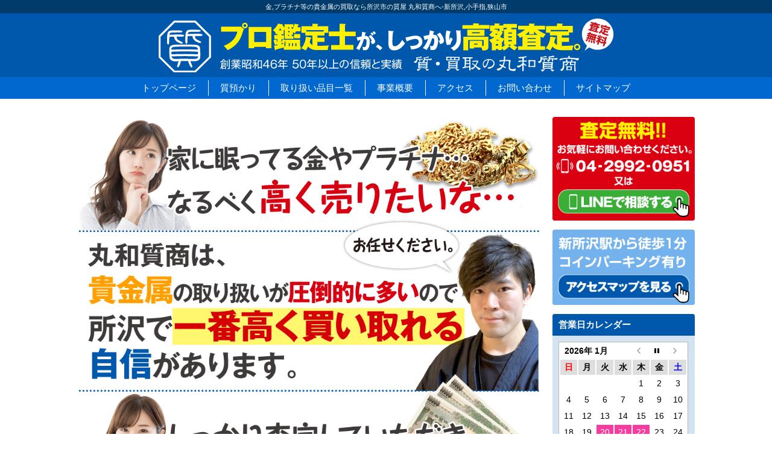

--- FILE ---
content_type: text/html; charset=UTF-8
request_url: https://7maruwa.com/toriatsukai-hinmoku/kin-platinum-kaitori
body_size: 19683
content:
<!DOCTYPE html>
<html dir="ltr" lang="ja" prefix="og: https://ogp.me/ns#">
<head>
<meta charset="UTF-8">
<meta name="viewport" content="width=device-width">
<link rel="icon" href="https://7maruwa.com/wp-content/themes/7maruwa/favicon.ico" type="image/vnd.microsoft.icon">
<title>金,プラチナ等の貴金属の買取なら所沢市の質屋 丸和質商へ-新所沢,小手指,狭山市 - 丸和質商</title>

		<!-- All in One SEO 4.8.7 - aioseo.com -->
	<meta name="description" content="所沢で一番高く買い取りできる自信があります！ 丸和質商は貴金属の高額査定が大好評で取扱量は所沢でもトップクラス" />
	<meta name="robots" content="max-image-preview:large" />
	<link rel="canonical" href="https://7maruwa.com/toriatsukai-hinmoku/kin-platinum-kaitori" />
	<meta name="generator" content="All in One SEO (AIOSEO) 4.8.7" />
		<meta property="og:locale" content="ja_JP" />
		<meta property="og:site_name" content="丸和質商 - 所沢市,新所沢,小手指,狭山市" />
		<meta property="og:type" content="article" />
		<meta property="og:title" content="金,プラチナ等の貴金属の買取なら所沢市の質屋 丸和質商へ-新所沢,小手指,狭山市 - 丸和質商" />
		<meta property="og:description" content="所沢で一番高く買い取りできる自信があります！ 丸和質商は貴金属の高額査定が大好評で取扱量は所沢でもトップクラス" />
		<meta property="og:url" content="https://7maruwa.com/toriatsukai-hinmoku/kin-platinum-kaitori" />
		<meta property="article:published_time" content="2020-03-17T08:09:42+00:00" />
		<meta property="article:modified_time" content="2026-01-18T04:07:20+00:00" />
		<meta name="twitter:card" content="summary_large_image" />
		<meta name="twitter:title" content="金,プラチナ等の貴金属の買取なら所沢市の質屋 丸和質商へ-新所沢,小手指,狭山市 - 丸和質商" />
		<meta name="twitter:description" content="所沢で一番高く買い取りできる自信があります！ 丸和質商は貴金属の高額査定が大好評で取扱量は所沢でもトップクラス" />
		<script type="application/ld+json" class="aioseo-schema">
			{"@context":"https:\/\/schema.org","@graph":[{"@type":"BreadcrumbList","@id":"https:\/\/7maruwa.com\/toriatsukai-hinmoku\/kin-platinum-kaitori#breadcrumblist","itemListElement":[{"@type":"ListItem","@id":"https:\/\/7maruwa.com#listItem","position":1,"name":"Home","item":"https:\/\/7maruwa.com","nextItem":{"@type":"ListItem","@id":"https:\/\/7maruwa.com\/toriatsukai-hinmoku#listItem","name":"\u6240\u6ca2\u5e02\u306e\u4e38\u548c\u8cea\u5546\u3000\u53d6\u308a\u6271\u3044\u54c1\u76ee\u4e00\u89a7-\u65b0\u6240\u6ca2,\u5c0f\u624b\u6307,\u72ed\u5c71\u5e02"}},{"@type":"ListItem","@id":"https:\/\/7maruwa.com\/toriatsukai-hinmoku#listItem","position":2,"name":"\u6240\u6ca2\u5e02\u306e\u4e38\u548c\u8cea\u5546\u3000\u53d6\u308a\u6271\u3044\u54c1\u76ee\u4e00\u89a7-\u65b0\u6240\u6ca2,\u5c0f\u624b\u6307,\u72ed\u5c71\u5e02","item":"https:\/\/7maruwa.com\/toriatsukai-hinmoku","nextItem":{"@type":"ListItem","@id":"https:\/\/7maruwa.com\/toriatsukai-hinmoku\/kin-platinum-kaitori#listItem","name":"\u91d1,\u30d7\u30e9\u30c1\u30ca\u7b49\u306e\u8cb4\u91d1\u5c5e\u306e\u8cb7\u53d6\u306a\u3089\u6240\u6ca2\u5e02\u306e\u8cea\u5c4b \u4e38\u548c\u8cea\u5546\u3078-\u65b0\u6240\u6ca2,\u5c0f\u624b\u6307,\u72ed\u5c71\u5e02"},"previousItem":{"@type":"ListItem","@id":"https:\/\/7maruwa.com#listItem","name":"Home"}},{"@type":"ListItem","@id":"https:\/\/7maruwa.com\/toriatsukai-hinmoku\/kin-platinum-kaitori#listItem","position":3,"name":"\u91d1,\u30d7\u30e9\u30c1\u30ca\u7b49\u306e\u8cb4\u91d1\u5c5e\u306e\u8cb7\u53d6\u306a\u3089\u6240\u6ca2\u5e02\u306e\u8cea\u5c4b \u4e38\u548c\u8cea\u5546\u3078-\u65b0\u6240\u6ca2,\u5c0f\u624b\u6307,\u72ed\u5c71\u5e02","previousItem":{"@type":"ListItem","@id":"https:\/\/7maruwa.com\/toriatsukai-hinmoku#listItem","name":"\u6240\u6ca2\u5e02\u306e\u4e38\u548c\u8cea\u5546\u3000\u53d6\u308a\u6271\u3044\u54c1\u76ee\u4e00\u89a7-\u65b0\u6240\u6ca2,\u5c0f\u624b\u6307,\u72ed\u5c71\u5e02"}}]},{"@type":"Organization","@id":"https:\/\/7maruwa.com\/#organization","name":"\u4e38\u548c\u8cea\u5546","description":"\u6240\u6ca2\u5e02,\u65b0\u6240\u6ca2,\u5c0f\u624b\u6307,\u72ed\u5c71\u5e02","url":"https:\/\/7maruwa.com\/"},{"@type":"WebPage","@id":"https:\/\/7maruwa.com\/toriatsukai-hinmoku\/kin-platinum-kaitori#webpage","url":"https:\/\/7maruwa.com\/toriatsukai-hinmoku\/kin-platinum-kaitori","name":"\u91d1,\u30d7\u30e9\u30c1\u30ca\u7b49\u306e\u8cb4\u91d1\u5c5e\u306e\u8cb7\u53d6\u306a\u3089\u6240\u6ca2\u5e02\u306e\u8cea\u5c4b \u4e38\u548c\u8cea\u5546\u3078-\u65b0\u6240\u6ca2,\u5c0f\u624b\u6307,\u72ed\u5c71\u5e02 - \u4e38\u548c\u8cea\u5546","description":"\u6240\u6ca2\u3067\u4e00\u756a\u9ad8\u304f\u8cb7\u3044\u53d6\u308a\u3067\u304d\u308b\u81ea\u4fe1\u304c\u3042\u308a\u307e\u3059\uff01 \u4e38\u548c\u8cea\u5546\u306f\u8cb4\u91d1\u5c5e\u306e\u9ad8\u984d\u67fb\u5b9a\u304c\u5927\u597d\u8a55\u3067\u53d6\u6271\u91cf\u306f\u6240\u6ca2\u3067\u3082\u30c8\u30c3\u30d7\u30af\u30e9\u30b9","inLanguage":"ja","isPartOf":{"@id":"https:\/\/7maruwa.com\/#website"},"breadcrumb":{"@id":"https:\/\/7maruwa.com\/toriatsukai-hinmoku\/kin-platinum-kaitori#breadcrumblist"},"datePublished":"2020-03-17T17:09:42+09:00","dateModified":"2026-01-18T13:07:20+09:00"},{"@type":"WebSite","@id":"https:\/\/7maruwa.com\/#website","url":"https:\/\/7maruwa.com\/","name":"\u4e38\u548c\u8cea\u5546","description":"\u6240\u6ca2\u5e02,\u65b0\u6240\u6ca2,\u5c0f\u624b\u6307,\u72ed\u5c71\u5e02","inLanguage":"ja","publisher":{"@id":"https:\/\/7maruwa.com\/#organization"}}]}
		</script>
		<!-- All in One SEO -->

<link rel='dns-prefetch' href='//use.fontawesome.com' />
<link rel="alternate" title="oEmbed (JSON)" type="application/json+oembed" href="https://7maruwa.com/wp-json/oembed/1.0/embed?url=https%3A%2F%2F7maruwa.com%2Ftoriatsukai-hinmoku%2Fkin-platinum-kaitori" />
<link rel="alternate" title="oEmbed (XML)" type="text/xml+oembed" href="https://7maruwa.com/wp-json/oembed/1.0/embed?url=https%3A%2F%2F7maruwa.com%2Ftoriatsukai-hinmoku%2Fkin-platinum-kaitori&#038;format=xml" />
<style id='wp-img-auto-sizes-contain-inline-css'>
img:is([sizes=auto i],[sizes^="auto," i]){contain-intrinsic-size:3000px 1500px}
/*# sourceURL=wp-img-auto-sizes-contain-inline-css */
</style>
<style id='wp-block-library-inline-css'>
:root{--wp-block-synced-color:#7a00df;--wp-block-synced-color--rgb:122,0,223;--wp-bound-block-color:var(--wp-block-synced-color);--wp-editor-canvas-background:#ddd;--wp-admin-theme-color:#007cba;--wp-admin-theme-color--rgb:0,124,186;--wp-admin-theme-color-darker-10:#006ba1;--wp-admin-theme-color-darker-10--rgb:0,107,160.5;--wp-admin-theme-color-darker-20:#005a87;--wp-admin-theme-color-darker-20--rgb:0,90,135;--wp-admin-border-width-focus:2px}@media (min-resolution:192dpi){:root{--wp-admin-border-width-focus:1.5px}}.wp-element-button{cursor:pointer}:root .has-very-light-gray-background-color{background-color:#eee}:root .has-very-dark-gray-background-color{background-color:#313131}:root .has-very-light-gray-color{color:#eee}:root .has-very-dark-gray-color{color:#313131}:root .has-vivid-green-cyan-to-vivid-cyan-blue-gradient-background{background:linear-gradient(135deg,#00d084,#0693e3)}:root .has-purple-crush-gradient-background{background:linear-gradient(135deg,#34e2e4,#4721fb 50%,#ab1dfe)}:root .has-hazy-dawn-gradient-background{background:linear-gradient(135deg,#faaca8,#dad0ec)}:root .has-subdued-olive-gradient-background{background:linear-gradient(135deg,#fafae1,#67a671)}:root .has-atomic-cream-gradient-background{background:linear-gradient(135deg,#fdd79a,#004a59)}:root .has-nightshade-gradient-background{background:linear-gradient(135deg,#330968,#31cdcf)}:root .has-midnight-gradient-background{background:linear-gradient(135deg,#020381,#2874fc)}:root{--wp--preset--font-size--normal:16px;--wp--preset--font-size--huge:42px}.has-regular-font-size{font-size:1em}.has-larger-font-size{font-size:2.625em}.has-normal-font-size{font-size:var(--wp--preset--font-size--normal)}.has-huge-font-size{font-size:var(--wp--preset--font-size--huge)}.has-text-align-center{text-align:center}.has-text-align-left{text-align:left}.has-text-align-right{text-align:right}.has-fit-text{white-space:nowrap!important}#end-resizable-editor-section{display:none}.aligncenter{clear:both}.items-justified-left{justify-content:flex-start}.items-justified-center{justify-content:center}.items-justified-right{justify-content:flex-end}.items-justified-space-between{justify-content:space-between}.screen-reader-text{border:0;clip-path:inset(50%);height:1px;margin:-1px;overflow:hidden;padding:0;position:absolute;width:1px;word-wrap:normal!important}.screen-reader-text:focus{background-color:#ddd;clip-path:none;color:#444;display:block;font-size:1em;height:auto;left:5px;line-height:normal;padding:15px 23px 14px;text-decoration:none;top:5px;width:auto;z-index:100000}html :where(.has-border-color){border-style:solid}html :where([style*=border-top-color]){border-top-style:solid}html :where([style*=border-right-color]){border-right-style:solid}html :where([style*=border-bottom-color]){border-bottom-style:solid}html :where([style*=border-left-color]){border-left-style:solid}html :where([style*=border-width]){border-style:solid}html :where([style*=border-top-width]){border-top-style:solid}html :where([style*=border-right-width]){border-right-style:solid}html :where([style*=border-bottom-width]){border-bottom-style:solid}html :where([style*=border-left-width]){border-left-style:solid}html :where(img[class*=wp-image-]){height:auto;max-width:100%}:where(figure){margin:0 0 1em}html :where(.is-position-sticky){--wp-admin--admin-bar--position-offset:var(--wp-admin--admin-bar--height,0px)}@media screen and (max-width:600px){html :where(.is-position-sticky){--wp-admin--admin-bar--position-offset:0px}}

/*# sourceURL=wp-block-library-inline-css */
</style><style id='wp-block-button-inline-css'>
.wp-block-button__link{align-content:center;box-sizing:border-box;cursor:pointer;display:inline-block;height:100%;text-align:center;word-break:break-word}.wp-block-button__link.aligncenter{text-align:center}.wp-block-button__link.alignright{text-align:right}:where(.wp-block-button__link){border-radius:9999px;box-shadow:none;padding:calc(.667em + 2px) calc(1.333em + 2px);text-decoration:none}.wp-block-button[style*=text-decoration] .wp-block-button__link{text-decoration:inherit}.wp-block-buttons>.wp-block-button.has-custom-width{max-width:none}.wp-block-buttons>.wp-block-button.has-custom-width .wp-block-button__link{width:100%}.wp-block-buttons>.wp-block-button.has-custom-font-size .wp-block-button__link{font-size:inherit}.wp-block-buttons>.wp-block-button.wp-block-button__width-25{width:calc(25% - var(--wp--style--block-gap, .5em)*.75)}.wp-block-buttons>.wp-block-button.wp-block-button__width-50{width:calc(50% - var(--wp--style--block-gap, .5em)*.5)}.wp-block-buttons>.wp-block-button.wp-block-button__width-75{width:calc(75% - var(--wp--style--block-gap, .5em)*.25)}.wp-block-buttons>.wp-block-button.wp-block-button__width-100{flex-basis:100%;width:100%}.wp-block-buttons.is-vertical>.wp-block-button.wp-block-button__width-25{width:25%}.wp-block-buttons.is-vertical>.wp-block-button.wp-block-button__width-50{width:50%}.wp-block-buttons.is-vertical>.wp-block-button.wp-block-button__width-75{width:75%}.wp-block-button.is-style-squared,.wp-block-button__link.wp-block-button.is-style-squared{border-radius:0}.wp-block-button.no-border-radius,.wp-block-button__link.no-border-radius{border-radius:0!important}:root :where(.wp-block-button .wp-block-button__link.is-style-outline),:root :where(.wp-block-button.is-style-outline>.wp-block-button__link){border:2px solid;padding:.667em 1.333em}:root :where(.wp-block-button .wp-block-button__link.is-style-outline:not(.has-text-color)),:root :where(.wp-block-button.is-style-outline>.wp-block-button__link:not(.has-text-color)){color:currentColor}:root :where(.wp-block-button .wp-block-button__link.is-style-outline:not(.has-background)),:root :where(.wp-block-button.is-style-outline>.wp-block-button__link:not(.has-background)){background-color:initial;background-image:none}
/*# sourceURL=https://7maruwa.com/wp-includes/blocks/button/style.min.css */
</style>
<style id='wp-block-heading-inline-css'>
h1:where(.wp-block-heading).has-background,h2:where(.wp-block-heading).has-background,h3:where(.wp-block-heading).has-background,h4:where(.wp-block-heading).has-background,h5:where(.wp-block-heading).has-background,h6:where(.wp-block-heading).has-background{padding:1.25em 2.375em}h1.has-text-align-left[style*=writing-mode]:where([style*=vertical-lr]),h1.has-text-align-right[style*=writing-mode]:where([style*=vertical-rl]),h2.has-text-align-left[style*=writing-mode]:where([style*=vertical-lr]),h2.has-text-align-right[style*=writing-mode]:where([style*=vertical-rl]),h3.has-text-align-left[style*=writing-mode]:where([style*=vertical-lr]),h3.has-text-align-right[style*=writing-mode]:where([style*=vertical-rl]),h4.has-text-align-left[style*=writing-mode]:where([style*=vertical-lr]),h4.has-text-align-right[style*=writing-mode]:where([style*=vertical-rl]),h5.has-text-align-left[style*=writing-mode]:where([style*=vertical-lr]),h5.has-text-align-right[style*=writing-mode]:where([style*=vertical-rl]),h6.has-text-align-left[style*=writing-mode]:where([style*=vertical-lr]),h6.has-text-align-right[style*=writing-mode]:where([style*=vertical-rl]){rotate:180deg}
/*# sourceURL=https://7maruwa.com/wp-includes/blocks/heading/style.min.css */
</style>
<style id='wp-block-image-inline-css'>
.wp-block-image>a,.wp-block-image>figure>a{display:inline-block}.wp-block-image img{box-sizing:border-box;height:auto;max-width:100%;vertical-align:bottom}@media not (prefers-reduced-motion){.wp-block-image img.hide{visibility:hidden}.wp-block-image img.show{animation:show-content-image .4s}}.wp-block-image[style*=border-radius] img,.wp-block-image[style*=border-radius]>a{border-radius:inherit}.wp-block-image.has-custom-border img{box-sizing:border-box}.wp-block-image.aligncenter{text-align:center}.wp-block-image.alignfull>a,.wp-block-image.alignwide>a{width:100%}.wp-block-image.alignfull img,.wp-block-image.alignwide img{height:auto;width:100%}.wp-block-image .aligncenter,.wp-block-image .alignleft,.wp-block-image .alignright,.wp-block-image.aligncenter,.wp-block-image.alignleft,.wp-block-image.alignright{display:table}.wp-block-image .aligncenter>figcaption,.wp-block-image .alignleft>figcaption,.wp-block-image .alignright>figcaption,.wp-block-image.aligncenter>figcaption,.wp-block-image.alignleft>figcaption,.wp-block-image.alignright>figcaption{caption-side:bottom;display:table-caption}.wp-block-image .alignleft{float:left;margin:.5em 1em .5em 0}.wp-block-image .alignright{float:right;margin:.5em 0 .5em 1em}.wp-block-image .aligncenter{margin-left:auto;margin-right:auto}.wp-block-image :where(figcaption){margin-bottom:1em;margin-top:.5em}.wp-block-image.is-style-circle-mask img{border-radius:9999px}@supports ((-webkit-mask-image:none) or (mask-image:none)) or (-webkit-mask-image:none){.wp-block-image.is-style-circle-mask img{border-radius:0;-webkit-mask-image:url('data:image/svg+xml;utf8,<svg viewBox="0 0 100 100" xmlns="http://www.w3.org/2000/svg"><circle cx="50" cy="50" r="50"/></svg>');mask-image:url('data:image/svg+xml;utf8,<svg viewBox="0 0 100 100" xmlns="http://www.w3.org/2000/svg"><circle cx="50" cy="50" r="50"/></svg>');mask-mode:alpha;-webkit-mask-position:center;mask-position:center;-webkit-mask-repeat:no-repeat;mask-repeat:no-repeat;-webkit-mask-size:contain;mask-size:contain}}:root :where(.wp-block-image.is-style-rounded img,.wp-block-image .is-style-rounded img){border-radius:9999px}.wp-block-image figure{margin:0}.wp-lightbox-container{display:flex;flex-direction:column;position:relative}.wp-lightbox-container img{cursor:zoom-in}.wp-lightbox-container img:hover+button{opacity:1}.wp-lightbox-container button{align-items:center;backdrop-filter:blur(16px) saturate(180%);background-color:#5a5a5a40;border:none;border-radius:4px;cursor:zoom-in;display:flex;height:20px;justify-content:center;opacity:0;padding:0;position:absolute;right:16px;text-align:center;top:16px;width:20px;z-index:100}@media not (prefers-reduced-motion){.wp-lightbox-container button{transition:opacity .2s ease}}.wp-lightbox-container button:focus-visible{outline:3px auto #5a5a5a40;outline:3px auto -webkit-focus-ring-color;outline-offset:3px}.wp-lightbox-container button:hover{cursor:pointer;opacity:1}.wp-lightbox-container button:focus{opacity:1}.wp-lightbox-container button:focus,.wp-lightbox-container button:hover,.wp-lightbox-container button:not(:hover):not(:active):not(.has-background){background-color:#5a5a5a40;border:none}.wp-lightbox-overlay{box-sizing:border-box;cursor:zoom-out;height:100vh;left:0;overflow:hidden;position:fixed;top:0;visibility:hidden;width:100%;z-index:100000}.wp-lightbox-overlay .close-button{align-items:center;cursor:pointer;display:flex;justify-content:center;min-height:40px;min-width:40px;padding:0;position:absolute;right:calc(env(safe-area-inset-right) + 16px);top:calc(env(safe-area-inset-top) + 16px);z-index:5000000}.wp-lightbox-overlay .close-button:focus,.wp-lightbox-overlay .close-button:hover,.wp-lightbox-overlay .close-button:not(:hover):not(:active):not(.has-background){background:none;border:none}.wp-lightbox-overlay .lightbox-image-container{height:var(--wp--lightbox-container-height);left:50%;overflow:hidden;position:absolute;top:50%;transform:translate(-50%,-50%);transform-origin:top left;width:var(--wp--lightbox-container-width);z-index:9999999999}.wp-lightbox-overlay .wp-block-image{align-items:center;box-sizing:border-box;display:flex;height:100%;justify-content:center;margin:0;position:relative;transform-origin:0 0;width:100%;z-index:3000000}.wp-lightbox-overlay .wp-block-image img{height:var(--wp--lightbox-image-height);min-height:var(--wp--lightbox-image-height);min-width:var(--wp--lightbox-image-width);width:var(--wp--lightbox-image-width)}.wp-lightbox-overlay .wp-block-image figcaption{display:none}.wp-lightbox-overlay button{background:none;border:none}.wp-lightbox-overlay .scrim{background-color:#fff;height:100%;opacity:.9;position:absolute;width:100%;z-index:2000000}.wp-lightbox-overlay.active{visibility:visible}@media not (prefers-reduced-motion){.wp-lightbox-overlay.active{animation:turn-on-visibility .25s both}.wp-lightbox-overlay.active img{animation:turn-on-visibility .35s both}.wp-lightbox-overlay.show-closing-animation:not(.active){animation:turn-off-visibility .35s both}.wp-lightbox-overlay.show-closing-animation:not(.active) img{animation:turn-off-visibility .25s both}.wp-lightbox-overlay.zoom.active{animation:none;opacity:1;visibility:visible}.wp-lightbox-overlay.zoom.active .lightbox-image-container{animation:lightbox-zoom-in .4s}.wp-lightbox-overlay.zoom.active .lightbox-image-container img{animation:none}.wp-lightbox-overlay.zoom.active .scrim{animation:turn-on-visibility .4s forwards}.wp-lightbox-overlay.zoom.show-closing-animation:not(.active){animation:none}.wp-lightbox-overlay.zoom.show-closing-animation:not(.active) .lightbox-image-container{animation:lightbox-zoom-out .4s}.wp-lightbox-overlay.zoom.show-closing-animation:not(.active) .lightbox-image-container img{animation:none}.wp-lightbox-overlay.zoom.show-closing-animation:not(.active) .scrim{animation:turn-off-visibility .4s forwards}}@keyframes show-content-image{0%{visibility:hidden}99%{visibility:hidden}to{visibility:visible}}@keyframes turn-on-visibility{0%{opacity:0}to{opacity:1}}@keyframes turn-off-visibility{0%{opacity:1;visibility:visible}99%{opacity:0;visibility:visible}to{opacity:0;visibility:hidden}}@keyframes lightbox-zoom-in{0%{transform:translate(calc((-100vw + var(--wp--lightbox-scrollbar-width))/2 + var(--wp--lightbox-initial-left-position)),calc(-50vh + var(--wp--lightbox-initial-top-position))) scale(var(--wp--lightbox-scale))}to{transform:translate(-50%,-50%) scale(1)}}@keyframes lightbox-zoom-out{0%{transform:translate(-50%,-50%) scale(1);visibility:visible}99%{visibility:visible}to{transform:translate(calc((-100vw + var(--wp--lightbox-scrollbar-width))/2 + var(--wp--lightbox-initial-left-position)),calc(-50vh + var(--wp--lightbox-initial-top-position))) scale(var(--wp--lightbox-scale));visibility:hidden}}
/*# sourceURL=https://7maruwa.com/wp-includes/blocks/image/style.min.css */
</style>
<style id='wp-block-image-theme-inline-css'>
:root :where(.wp-block-image figcaption){color:#555;font-size:13px;text-align:center}.is-dark-theme :root :where(.wp-block-image figcaption){color:#ffffffa6}.wp-block-image{margin:0 0 1em}
/*# sourceURL=https://7maruwa.com/wp-includes/blocks/image/theme.min.css */
</style>
<style id='wp-block-media-text-inline-css'>
.wp-block-media-text{box-sizing:border-box;
  /*!rtl:begin:ignore*/direction:ltr;
  /*!rtl:end:ignore*/display:grid;grid-template-columns:50% 1fr;grid-template-rows:auto}.wp-block-media-text.has-media-on-the-right{grid-template-columns:1fr 50%}.wp-block-media-text.is-vertically-aligned-top>.wp-block-media-text__content,.wp-block-media-text.is-vertically-aligned-top>.wp-block-media-text__media{align-self:start}.wp-block-media-text.is-vertically-aligned-center>.wp-block-media-text__content,.wp-block-media-text.is-vertically-aligned-center>.wp-block-media-text__media,.wp-block-media-text>.wp-block-media-text__content,.wp-block-media-text>.wp-block-media-text__media{align-self:center}.wp-block-media-text.is-vertically-aligned-bottom>.wp-block-media-text__content,.wp-block-media-text.is-vertically-aligned-bottom>.wp-block-media-text__media{align-self:end}.wp-block-media-text>.wp-block-media-text__media{
  /*!rtl:begin:ignore*/grid-column:1;grid-row:1;
  /*!rtl:end:ignore*/margin:0}.wp-block-media-text>.wp-block-media-text__content{direction:ltr;
  /*!rtl:begin:ignore*/grid-column:2;grid-row:1;
  /*!rtl:end:ignore*/padding:0 8%;word-break:break-word}.wp-block-media-text.has-media-on-the-right>.wp-block-media-text__media{
  /*!rtl:begin:ignore*/grid-column:2;grid-row:1
  /*!rtl:end:ignore*/}.wp-block-media-text.has-media-on-the-right>.wp-block-media-text__content{
  /*!rtl:begin:ignore*/grid-column:1;grid-row:1
  /*!rtl:end:ignore*/}.wp-block-media-text__media a{display:block}.wp-block-media-text__media img,.wp-block-media-text__media video{height:auto;max-width:unset;vertical-align:middle;width:100%}.wp-block-media-text.is-image-fill>.wp-block-media-text__media{background-size:cover;height:100%;min-height:250px}.wp-block-media-text.is-image-fill>.wp-block-media-text__media>a{display:block;height:100%}.wp-block-media-text.is-image-fill>.wp-block-media-text__media img{height:1px;margin:-1px;overflow:hidden;padding:0;position:absolute;width:1px;clip:rect(0,0,0,0);border:0}.wp-block-media-text.is-image-fill-element>.wp-block-media-text__media{height:100%;min-height:250px}.wp-block-media-text.is-image-fill-element>.wp-block-media-text__media>a{display:block;height:100%}.wp-block-media-text.is-image-fill-element>.wp-block-media-text__media img{height:100%;object-fit:cover;width:100%}@media (max-width:600px){.wp-block-media-text.is-stacked-on-mobile{grid-template-columns:100%!important}.wp-block-media-text.is-stacked-on-mobile>.wp-block-media-text__media{grid-column:1;grid-row:1}.wp-block-media-text.is-stacked-on-mobile>.wp-block-media-text__content{grid-column:1;grid-row:2}}
/*# sourceURL=https://7maruwa.com/wp-includes/blocks/media-text/style.min.css */
</style>
<style id='wp-block-columns-inline-css'>
.wp-block-columns{box-sizing:border-box;display:flex;flex-wrap:wrap!important}@media (min-width:782px){.wp-block-columns{flex-wrap:nowrap!important}}.wp-block-columns{align-items:normal!important}.wp-block-columns.are-vertically-aligned-top{align-items:flex-start}.wp-block-columns.are-vertically-aligned-center{align-items:center}.wp-block-columns.are-vertically-aligned-bottom{align-items:flex-end}@media (max-width:781px){.wp-block-columns:not(.is-not-stacked-on-mobile)>.wp-block-column{flex-basis:100%!important}}@media (min-width:782px){.wp-block-columns:not(.is-not-stacked-on-mobile)>.wp-block-column{flex-basis:0;flex-grow:1}.wp-block-columns:not(.is-not-stacked-on-mobile)>.wp-block-column[style*=flex-basis]{flex-grow:0}}.wp-block-columns.is-not-stacked-on-mobile{flex-wrap:nowrap!important}.wp-block-columns.is-not-stacked-on-mobile>.wp-block-column{flex-basis:0;flex-grow:1}.wp-block-columns.is-not-stacked-on-mobile>.wp-block-column[style*=flex-basis]{flex-grow:0}:where(.wp-block-columns){margin-bottom:1.75em}:where(.wp-block-columns.has-background){padding:1.25em 2.375em}.wp-block-column{flex-grow:1;min-width:0;overflow-wrap:break-word;word-break:break-word}.wp-block-column.is-vertically-aligned-top{align-self:flex-start}.wp-block-column.is-vertically-aligned-center{align-self:center}.wp-block-column.is-vertically-aligned-bottom{align-self:flex-end}.wp-block-column.is-vertically-aligned-stretch{align-self:stretch}.wp-block-column.is-vertically-aligned-bottom,.wp-block-column.is-vertically-aligned-center,.wp-block-column.is-vertically-aligned-top{width:100%}
/*# sourceURL=https://7maruwa.com/wp-includes/blocks/columns/style.min.css */
</style>
<style id='wp-block-group-inline-css'>
.wp-block-group{box-sizing:border-box}:where(.wp-block-group.wp-block-group-is-layout-constrained){position:relative}
/*# sourceURL=https://7maruwa.com/wp-includes/blocks/group/style.min.css */
</style>
<style id='wp-block-group-theme-inline-css'>
:where(.wp-block-group.has-background){padding:1.25em 2.375em}
/*# sourceURL=https://7maruwa.com/wp-includes/blocks/group/theme.min.css */
</style>
<style id='wp-block-paragraph-inline-css'>
.is-small-text{font-size:.875em}.is-regular-text{font-size:1em}.is-large-text{font-size:2.25em}.is-larger-text{font-size:3em}.has-drop-cap:not(:focus):first-letter{float:left;font-size:8.4em;font-style:normal;font-weight:100;line-height:.68;margin:.05em .1em 0 0;text-transform:uppercase}body.rtl .has-drop-cap:not(:focus):first-letter{float:none;margin-left:.1em}p.has-drop-cap.has-background{overflow:hidden}:root :where(p.has-background){padding:1.25em 2.375em}:where(p.has-text-color:not(.has-link-color)) a{color:inherit}p.has-text-align-left[style*="writing-mode:vertical-lr"],p.has-text-align-right[style*="writing-mode:vertical-rl"]{rotate:180deg}
/*# sourceURL=https://7maruwa.com/wp-includes/blocks/paragraph/style.min.css */
</style>
<style id='wp-block-spacer-inline-css'>
.wp-block-spacer{clear:both}
/*# sourceURL=https://7maruwa.com/wp-includes/blocks/spacer/style.min.css */
</style>
<style id='global-styles-inline-css'>
:root{--wp--preset--aspect-ratio--square: 1;--wp--preset--aspect-ratio--4-3: 4/3;--wp--preset--aspect-ratio--3-4: 3/4;--wp--preset--aspect-ratio--3-2: 3/2;--wp--preset--aspect-ratio--2-3: 2/3;--wp--preset--aspect-ratio--16-9: 16/9;--wp--preset--aspect-ratio--9-16: 9/16;--wp--preset--color--black: #000000;--wp--preset--color--cyan-bluish-gray: #abb8c3;--wp--preset--color--white: #ffffff;--wp--preset--color--pale-pink: #f78da7;--wp--preset--color--vivid-red: #cf2e2e;--wp--preset--color--luminous-vivid-orange: #ff6900;--wp--preset--color--luminous-vivid-amber: #fcb900;--wp--preset--color--light-green-cyan: #7bdcb5;--wp--preset--color--vivid-green-cyan: #00d084;--wp--preset--color--pale-cyan-blue: #8ed1fc;--wp--preset--color--vivid-cyan-blue: #0693e3;--wp--preset--color--vivid-purple: #9b51e0;--wp--preset--color--: #dcdddd;--wp--preset--gradient--vivid-cyan-blue-to-vivid-purple: linear-gradient(135deg,rgb(6,147,227) 0%,rgb(155,81,224) 100%);--wp--preset--gradient--light-green-cyan-to-vivid-green-cyan: linear-gradient(135deg,rgb(122,220,180) 0%,rgb(0,208,130) 100%);--wp--preset--gradient--luminous-vivid-amber-to-luminous-vivid-orange: linear-gradient(135deg,rgb(252,185,0) 0%,rgb(255,105,0) 100%);--wp--preset--gradient--luminous-vivid-orange-to-vivid-red: linear-gradient(135deg,rgb(255,105,0) 0%,rgb(207,46,46) 100%);--wp--preset--gradient--very-light-gray-to-cyan-bluish-gray: linear-gradient(135deg,rgb(238,238,238) 0%,rgb(169,184,195) 100%);--wp--preset--gradient--cool-to-warm-spectrum: linear-gradient(135deg,rgb(74,234,220) 0%,rgb(151,120,209) 20%,rgb(207,42,186) 40%,rgb(238,44,130) 60%,rgb(251,105,98) 80%,rgb(254,248,76) 100%);--wp--preset--gradient--blush-light-purple: linear-gradient(135deg,rgb(255,206,236) 0%,rgb(152,150,240) 100%);--wp--preset--gradient--blush-bordeaux: linear-gradient(135deg,rgb(254,205,165) 0%,rgb(254,45,45) 50%,rgb(107,0,62) 100%);--wp--preset--gradient--luminous-dusk: linear-gradient(135deg,rgb(255,203,112) 0%,rgb(199,81,192) 50%,rgb(65,88,208) 100%);--wp--preset--gradient--pale-ocean: linear-gradient(135deg,rgb(255,245,203) 0%,rgb(182,227,212) 50%,rgb(51,167,181) 100%);--wp--preset--gradient--electric-grass: linear-gradient(135deg,rgb(202,248,128) 0%,rgb(113,206,126) 100%);--wp--preset--gradient--midnight: linear-gradient(135deg,rgb(2,3,129) 0%,rgb(40,116,252) 100%);--wp--preset--font-size--small: 13px;--wp--preset--font-size--medium: 20px;--wp--preset--font-size--large: 32px;--wp--preset--font-size--x-large: 42px;--wp--preset--font-size--normal: 15px;--wp--preset--spacing--20: 0.44rem;--wp--preset--spacing--30: 0.67rem;--wp--preset--spacing--40: 1rem;--wp--preset--spacing--50: 1.5rem;--wp--preset--spacing--60: 2.25rem;--wp--preset--spacing--70: 3.38rem;--wp--preset--spacing--80: 5.06rem;--wp--preset--shadow--natural: 6px 6px 9px rgba(0, 0, 0, 0.2);--wp--preset--shadow--deep: 12px 12px 50px rgba(0, 0, 0, 0.4);--wp--preset--shadow--sharp: 6px 6px 0px rgba(0, 0, 0, 0.2);--wp--preset--shadow--outlined: 6px 6px 0px -3px rgb(255, 255, 255), 6px 6px rgb(0, 0, 0);--wp--preset--shadow--crisp: 6px 6px 0px rgb(0, 0, 0);}:where(.is-layout-flex){gap: 0.5em;}:where(.is-layout-grid){gap: 0.5em;}body .is-layout-flex{display: flex;}.is-layout-flex{flex-wrap: wrap;align-items: center;}.is-layout-flex > :is(*, div){margin: 0;}body .is-layout-grid{display: grid;}.is-layout-grid > :is(*, div){margin: 0;}:where(.wp-block-columns.is-layout-flex){gap: 2em;}:where(.wp-block-columns.is-layout-grid){gap: 2em;}:where(.wp-block-post-template.is-layout-flex){gap: 1.25em;}:where(.wp-block-post-template.is-layout-grid){gap: 1.25em;}.has-black-color{color: var(--wp--preset--color--black) !important;}.has-cyan-bluish-gray-color{color: var(--wp--preset--color--cyan-bluish-gray) !important;}.has-white-color{color: var(--wp--preset--color--white) !important;}.has-pale-pink-color{color: var(--wp--preset--color--pale-pink) !important;}.has-vivid-red-color{color: var(--wp--preset--color--vivid-red) !important;}.has-luminous-vivid-orange-color{color: var(--wp--preset--color--luminous-vivid-orange) !important;}.has-luminous-vivid-amber-color{color: var(--wp--preset--color--luminous-vivid-amber) !important;}.has-light-green-cyan-color{color: var(--wp--preset--color--light-green-cyan) !important;}.has-vivid-green-cyan-color{color: var(--wp--preset--color--vivid-green-cyan) !important;}.has-pale-cyan-blue-color{color: var(--wp--preset--color--pale-cyan-blue) !important;}.has-vivid-cyan-blue-color{color: var(--wp--preset--color--vivid-cyan-blue) !important;}.has-vivid-purple-color{color: var(--wp--preset--color--vivid-purple) !important;}.has-black-background-color{background-color: var(--wp--preset--color--black) !important;}.has-cyan-bluish-gray-background-color{background-color: var(--wp--preset--color--cyan-bluish-gray) !important;}.has-white-background-color{background-color: var(--wp--preset--color--white) !important;}.has-pale-pink-background-color{background-color: var(--wp--preset--color--pale-pink) !important;}.has-vivid-red-background-color{background-color: var(--wp--preset--color--vivid-red) !important;}.has-luminous-vivid-orange-background-color{background-color: var(--wp--preset--color--luminous-vivid-orange) !important;}.has-luminous-vivid-amber-background-color{background-color: var(--wp--preset--color--luminous-vivid-amber) !important;}.has-light-green-cyan-background-color{background-color: var(--wp--preset--color--light-green-cyan) !important;}.has-vivid-green-cyan-background-color{background-color: var(--wp--preset--color--vivid-green-cyan) !important;}.has-pale-cyan-blue-background-color{background-color: var(--wp--preset--color--pale-cyan-blue) !important;}.has-vivid-cyan-blue-background-color{background-color: var(--wp--preset--color--vivid-cyan-blue) !important;}.has-vivid-purple-background-color{background-color: var(--wp--preset--color--vivid-purple) !important;}.has-black-border-color{border-color: var(--wp--preset--color--black) !important;}.has-cyan-bluish-gray-border-color{border-color: var(--wp--preset--color--cyan-bluish-gray) !important;}.has-white-border-color{border-color: var(--wp--preset--color--white) !important;}.has-pale-pink-border-color{border-color: var(--wp--preset--color--pale-pink) !important;}.has-vivid-red-border-color{border-color: var(--wp--preset--color--vivid-red) !important;}.has-luminous-vivid-orange-border-color{border-color: var(--wp--preset--color--luminous-vivid-orange) !important;}.has-luminous-vivid-amber-border-color{border-color: var(--wp--preset--color--luminous-vivid-amber) !important;}.has-light-green-cyan-border-color{border-color: var(--wp--preset--color--light-green-cyan) !important;}.has-vivid-green-cyan-border-color{border-color: var(--wp--preset--color--vivid-green-cyan) !important;}.has-pale-cyan-blue-border-color{border-color: var(--wp--preset--color--pale-cyan-blue) !important;}.has-vivid-cyan-blue-border-color{border-color: var(--wp--preset--color--vivid-cyan-blue) !important;}.has-vivid-purple-border-color{border-color: var(--wp--preset--color--vivid-purple) !important;}.has-vivid-cyan-blue-to-vivid-purple-gradient-background{background: var(--wp--preset--gradient--vivid-cyan-blue-to-vivid-purple) !important;}.has-light-green-cyan-to-vivid-green-cyan-gradient-background{background: var(--wp--preset--gradient--light-green-cyan-to-vivid-green-cyan) !important;}.has-luminous-vivid-amber-to-luminous-vivid-orange-gradient-background{background: var(--wp--preset--gradient--luminous-vivid-amber-to-luminous-vivid-orange) !important;}.has-luminous-vivid-orange-to-vivid-red-gradient-background{background: var(--wp--preset--gradient--luminous-vivid-orange-to-vivid-red) !important;}.has-very-light-gray-to-cyan-bluish-gray-gradient-background{background: var(--wp--preset--gradient--very-light-gray-to-cyan-bluish-gray) !important;}.has-cool-to-warm-spectrum-gradient-background{background: var(--wp--preset--gradient--cool-to-warm-spectrum) !important;}.has-blush-light-purple-gradient-background{background: var(--wp--preset--gradient--blush-light-purple) !important;}.has-blush-bordeaux-gradient-background{background: var(--wp--preset--gradient--blush-bordeaux) !important;}.has-luminous-dusk-gradient-background{background: var(--wp--preset--gradient--luminous-dusk) !important;}.has-pale-ocean-gradient-background{background: var(--wp--preset--gradient--pale-ocean) !important;}.has-electric-grass-gradient-background{background: var(--wp--preset--gradient--electric-grass) !important;}.has-midnight-gradient-background{background: var(--wp--preset--gradient--midnight) !important;}.has-small-font-size{font-size: var(--wp--preset--font-size--small) !important;}.has-medium-font-size{font-size: var(--wp--preset--font-size--medium) !important;}.has-large-font-size{font-size: var(--wp--preset--font-size--large) !important;}.has-x-large-font-size{font-size: var(--wp--preset--font-size--x-large) !important;}
:where(.wp-block-columns.is-layout-flex){gap: 2em;}:where(.wp-block-columns.is-layout-grid){gap: 2em;}
/*# sourceURL=global-styles-inline-css */
</style>
<style id='core-block-supports-inline-css'>
.wp-container-core-columns-is-layout-9d6595d7{flex-wrap:nowrap;}.wp-elements-e876cb6ed7eccccce47920ebb75139c6 a:where(:not(.wp-element-button)){color:#010101;}
/*# sourceURL=core-block-supports-inline-css */
</style>

<style id='classic-theme-styles-inline-css'>
/*! This file is auto-generated */
.wp-block-button__link{color:#fff;background-color:#32373c;border-radius:9999px;box-shadow:none;text-decoration:none;padding:calc(.667em + 2px) calc(1.333em + 2px);font-size:1.125em}.wp-block-file__button{background:#32373c;color:#fff;text-decoration:none}
/*# sourceURL=/wp-includes/css/classic-themes.min.css */
</style>
<link rel='stylesheet' id='biz-cal-style-css' href='https://7maruwa.com/wp-content/plugins/biz-calendar/biz-cal.css?ver=2.2.0' media='all' />
<link rel='stylesheet' id='contact-form-7-css' href='https://7maruwa.com/wp-content/plugins/contact-form-7/includes/css/styles.css?ver=6.1.1' media='all' />
<link rel='stylesheet' id='same-category-posts-css' href='https://7maruwa.com/wp-content/plugins/same-category-posts/same-category-posts.css?ver=6.9' media='all' />
<link rel='stylesheet' id='mytheme-fontawesome-css' href='https://use.fontawesome.com/releases/v5.12.1/css/all.css' media='all' integrity="sha384-v8BU367qNbs/aIZIxuivaU55N5GPF89WBerHoGA4QTcbUjYiLQtKdrfXnqAcXyTv" crossorigin="anonymous" />
<link rel='stylesheet' id='slick-theme-css' href='https://7maruwa.com/wp-content/themes/7maruwa/js/slick/slick-theme.css' media='all' />
<link rel='stylesheet' id='slick-css-css' href='https://7maruwa.com/wp-content/themes/7maruwa/js/slick/slick.css' media='all' />
<link rel='stylesheet' id='mytheme-style-css' href='https://7maruwa.com/wp-content/themes/7maruwa/style.css?ver=1618799078' media='all' />
<link rel='stylesheet' id='wp-pagenavi-css' href='https://7maruwa.com/wp-content/plugins/wp-pagenavi/pagenavi-css.css?ver=2.70' media='all' />
<script src="https://7maruwa.com/wp-includes/js/jquery/jquery.min.js?ver=3.7.1" id="jquery-core-js"></script>
<script src="https://7maruwa.com/wp-includes/js/jquery/jquery-migrate.min.js?ver=3.4.1" id="jquery-migrate-js"></script>
<script id="biz-cal-script-js-extra">
var bizcalOptions = {"holiday_title":"\u4f11\u696d\u65e5","temp_holidays":"2026-01-20\r\n2026-01-21\r\n2026-01-22","temp_weekdays":"","eventday_title":"\u55b6\u696d\u6642\u9593\u5909\u66f4\u65e5","eventday_url":"","eventdays":"","month_limit":"\u6307\u5b9a","nextmonthlimit":"0","prevmonthlimit":"0","plugindir":"https://7maruwa.com/wp-content/plugins/biz-calendar/","national_holiday":""};
//# sourceURL=biz-cal-script-js-extra
</script>
<script src="https://7maruwa.com/wp-content/plugins/biz-calendar/calendar.js?ver=2.2.0" id="biz-cal-script-js"></script>
<link rel="https://api.w.org/" href="https://7maruwa.com/wp-json/" /><link rel="alternate" title="JSON" type="application/json" href="https://7maruwa.com/wp-json/wp/v2/pages/179" /><link rel='shortlink' href='https://7maruwa.com/?p=179' />
	
			<!-- Google Tag Manager -->
<script>(function(w,d,s,l,i){w[l]=w[l]||[];w[l].push({'gtm.start':
new Date().getTime(),event:'gtm.js'});var f=d.getElementsByTagName(s)[0],
j=d.createElement(s),dl=l!='dataLayer'?'&l='+l:'';j.async=true;j.src=
'https://www.googletagmanager.com/gtm.js?id='+i+dl;f.parentNode.insertBefore(j,f);
})(window,document,'script','dataLayer','GTM-KHXD42G');</script>
<!-- End Google Tag Manager -->
	
</head>
<body class="wp-singular page-template-default page page-id-179 page-child parent-pageid-9 wp-embed-responsive wp-theme-7maruwa">
	
	<!-- Google Tag Manager (noscript) -->
<noscript><iframe src="https://www.googletagmanager.com/ns.html?id=GTM-KHXD42G"
height="0" width="0" style="display:none;visibility:hidden"></iframe></noscript>
<!-- End Google Tag Manager (noscript) -->
	
    <header class="header">
        <h1 class="header-ttl">金,プラチナ等の貴金属の買取なら所沢市の質屋 丸和質商へ-新所沢,小手指,狭山市</h1>        <div class="header-logo-wrap">
            <div class="header-logo"><a href="https://7maruwa.com/"><img src="https://7maruwa.com/wp-content/themes/7maruwa/images/common/header_logo_sp.svg" width="454" alt="質・買取の丸和質商" class="logo-sp"><img src="https://7maruwa.com/wp-content/themes/7maruwa/images/common/header_logo.svg" width="755" alt="質・買取の丸和質商" class="logo-pc"></a></div>
            <div id="drawerBtn" class="drawer-btn"><span class="drawer-btn-ttl">MENU</span><span class="drawer-btn-line"></span></div>
        </div>
		
    </header>
    
        <nav id="gNav" class="gnav">
        <div class="menu-%e3%82%b0%e3%83%ad%e3%83%bc%e3%83%90%e3%83%ab%e3%83%8a%e3%83%93-container"><ul id="menu-%e3%82%b0%e3%83%ad%e3%83%bc%e3%83%90%e3%83%ab%e3%83%8a%e3%83%93" class="menu"><li id="menu-item-47" class="menu-item menu-item-type-post_type menu-item-object-page menu-item-home menu-item-47"><a href="https://7maruwa.com/">トップページ</a></li>
<li id="menu-item-56" class="menu-item menu-item-type-post_type menu-item-object-page menu-item-56"><a href="https://7maruwa.com/shichiazukari">質預かり</a></li>
<li id="menu-item-49" class="menu-item menu-item-type-post_type menu-item-object-page current-page-ancestor menu-item-49"><a href="https://7maruwa.com/toriatsukai-hinmoku">取り扱い品目一覧</a></li>
<li id="menu-item-48" class="menu-item menu-item-type-post_type menu-item-object-page menu-item-privacy-policy menu-item-48"><a rel="privacy-policy" href="https://7maruwa.com/gaiyou">事業概要</a></li>
<li id="menu-item-59" class="menu-item menu-item-type-post_type menu-item-object-page menu-item-59"><a href="https://7maruwa.com/access-map">アクセス</a></li>
<li id="menu-item-60" class="menu-item menu-item-type-post_type menu-item-object-page menu-item-60"><a href="https://7maruwa.com/toiawase">お問い合わせ</a></li>
<li id="menu-item-5760" class="menu-item menu-item-type-custom menu-item-object-custom menu-item-5760"><a href="https://7maruwa.com/sitemap">サイトマップ</a></li>
</ul></div>    </nav>
        
    
        
		
    
<div class="wrapper container">
    
    

<main class="main">
    
    <div class="breadcrumbs" typeof="BreadcrumbList" vocab="https://schema.org/">
    <!-- Breadcrumb NavXT 7.4.1 -->
<span property="itemListElement" typeof="ListItem"><a property="item" typeof="WebPage" title="Go to 丸和質商." href="https://7maruwa.com" class="home" ><span property="name">丸和質商</span></a><meta property="position" content="1"></span> &gt; <span property="itemListElement" typeof="ListItem"><a property="item" typeof="WebPage" title="Go to 所沢市の丸和質商　取り扱い品目一覧-新所沢,小手指,狭山市." href="https://7maruwa.com/toriatsukai-hinmoku" class="post post-page" ><span property="name">所沢市の丸和質商　取り扱い品目一覧-新所沢,小手指,狭山市</span></a><meta property="position" content="2"></span> &gt; <span class="post post-page current-item">金,プラチナ等の貴金属の買取なら所沢市の質屋 丸和質商へ-新所沢,小手指,狭山市</span></div>
    
        <div class="wp-block-image">
<figure class="aligncenter size-large"><img fetchpriority="high" decoding="async" width="1024" height="862" src="https://7maruwa.com/wp-content/uploads/2020/03/gold_lead.png" alt="家に眠ってる金やプラチナ…なるべく高く売りたいな…丸和質商は、貴金属の取り扱いが圧倒的に多いので所沢で一番高く買い取れる自信があります。" class="wp-image-358" srcset="https://7maruwa.com/wp-content/uploads/2020/03/gold_lead.png 1024w, https://7maruwa.com/wp-content/uploads/2020/03/gold_lead-300x253.png 300w, https://7maruwa.com/wp-content/uploads/2020/03/gold_lead-768x647.png 768w" sizes="(max-width: 1024px) 100vw, 1024px" /></figure>
</div>

<div><a name="jisseki"></a></div>

<div class="latest-case">
<h2 class="ttl">金・プラチナ 最新買取事例</h2>
<div class="inner">
        <ul class="ul-basic slick-slider">

  	<li>        <figure><img decoding="async" width="300" height="225" src="https://7maruwa.com/wp-content/uploads/2026/01/IMG_6458-300x225.jpeg" class="attachment-medium size-medium wp-post-image" alt="ピアジェ(Piaget) マジックガーデン ダイヤネックレス K18WGを買取！価格相場は？" srcset="https://7maruwa.com/wp-content/uploads/2026/01/IMG_6458-300x225.jpeg 300w, https://7maruwa.com/wp-content/uploads/2026/01/IMG_6458-1024x768.jpeg 1024w, https://7maruwa.com/wp-content/uploads/2026/01/IMG_6458-768x576.jpeg 768w, https://7maruwa.com/wp-content/uploads/2026/01/IMG_6458-1536x1152.jpeg 1536w, https://7maruwa.com/wp-content/uploads/2026/01/IMG_6458-2048x1536.jpeg 2048w" sizes="(max-width: 300px) 100vw, 300px" /></figure>
          
        ピアジェ(Piaget) マジックガーデン ダイヤモンドネックレス K18WGをお買取させていただきました。</li>

  	<li>        <figure><img decoding="async" width="300" height="225" src="https://7maruwa.com/wp-content/uploads/2026/01/IMG_6645-300x225.jpeg" class="attachment-medium size-medium wp-post-image" alt="カルティエ フィガロブレスレット 750をお買取！価格相場は？" srcset="https://7maruwa.com/wp-content/uploads/2026/01/IMG_6645-300x225.jpeg 300w, https://7maruwa.com/wp-content/uploads/2026/01/IMG_6645-1024x768.jpeg 1024w, https://7maruwa.com/wp-content/uploads/2026/01/IMG_6645-768x576.jpeg 768w, https://7maruwa.com/wp-content/uploads/2026/01/IMG_6645-1536x1152.jpeg 1536w, https://7maruwa.com/wp-content/uploads/2026/01/IMG_6645-2048x1536.jpeg 2048w" sizes="(max-width: 300px) 100vw, 300px" /></figure>
          
        カルティエ フィガロブレスレット 750をお買取させていただきました。</li>

  	<li>        <figure><img loading="lazy" decoding="async" width="300" height="235" src="https://7maruwa.com/wp-content/uploads/2026/01/IMG_6616-300x235.jpeg" class="attachment-medium size-medium wp-post-image" alt="ピアジェ(Piaget) 125周年記念 80005 金時計(K18)をお買取！価格相場は" srcset="https://7maruwa.com/wp-content/uploads/2026/01/IMG_6616-300x235.jpeg 300w, https://7maruwa.com/wp-content/uploads/2026/01/IMG_6616-1024x802.jpeg 1024w, https://7maruwa.com/wp-content/uploads/2026/01/IMG_6616-768x601.jpeg 768w, https://7maruwa.com/wp-content/uploads/2026/01/IMG_6616-1536x1203.jpeg 1536w, https://7maruwa.com/wp-content/uploads/2026/01/IMG_6616-2048x1603.jpeg 2048w" sizes="auto, (max-width: 300px) 100vw, 300px" /></figure>
          
        ピアジェ(Piaget) 125周年記念 80005 金時計(K18/750)をお買取させていただきました。</li>

  	<li>        <figure><img loading="lazy" decoding="async" width="300" height="229" src="https://7maruwa.com/wp-content/uploads/2026/01/IMG_6831-300x229.jpeg" class="attachment-medium size-medium wp-post-image" alt="ペアリング・指輪 金コンビ(Pt850/K18)をお買取！価格相場は？" srcset="https://7maruwa.com/wp-content/uploads/2026/01/IMG_6831-300x229.jpeg 300w, https://7maruwa.com/wp-content/uploads/2026/01/IMG_6831-1024x781.jpeg 1024w, https://7maruwa.com/wp-content/uploads/2026/01/IMG_6831-768x585.jpeg 768w, https://7maruwa.com/wp-content/uploads/2026/01/IMG_6831-1536x1171.jpeg 1536w, https://7maruwa.com/wp-content/uploads/2026/01/IMG_6831-2048x1561.jpeg 2048w" sizes="auto, (max-width: 300px) 100vw, 300px" /></figure>
          
        ペアリング・指輪 金コンビ(Pt850/K18)をお買取させていただきました。</li>

  	<li>        <figure><img loading="lazy" decoding="async" width="300" height="225" src="https://7maruwa.com/wp-content/uploads/2025/08/IMG_6809-300x225.jpeg" class="attachment-medium size-medium wp-post-image" alt="天皇陛下御在位60年記念 10万円金貨 昭和61年をお買取！価格相場は" srcset="https://7maruwa.com/wp-content/uploads/2025/08/IMG_6809-300x225.jpeg 300w, https://7maruwa.com/wp-content/uploads/2025/08/IMG_6809-1024x768.jpeg 1024w, https://7maruwa.com/wp-content/uploads/2025/08/IMG_6809-768x576.jpeg 768w, https://7maruwa.com/wp-content/uploads/2025/08/IMG_6809-1536x1152.jpeg 1536w, https://7maruwa.com/wp-content/uploads/2025/08/IMG_6809-2048x1536.jpeg 2048w" sizes="auto, (max-width: 300px) 100vw, 300px" /></figure>
          
        天皇陛下御在位60年記念 10万円金貨 昭和61年をお買い取りさせていただきました。</li>

  	<li>        <figure><img loading="lazy" decoding="async" width="300" height="225" src="https://7maruwa.com/wp-content/uploads/2023/10/IMG_6694-300x225.jpeg" class="attachment-medium size-medium wp-post-image" alt="ネクタイピン 金(K18,18金) パール付きをお買取！価格相場は" srcset="https://7maruwa.com/wp-content/uploads/2023/10/IMG_6694-300x225.jpeg 300w, https://7maruwa.com/wp-content/uploads/2023/10/IMG_6694-1024x768.jpeg 1024w, https://7maruwa.com/wp-content/uploads/2023/10/IMG_6694-768x576.jpeg 768w, https://7maruwa.com/wp-content/uploads/2023/10/IMG_6694-1536x1152.jpeg 1536w, https://7maruwa.com/wp-content/uploads/2023/10/IMG_6694-2048x1536.jpeg 2048w" sizes="auto, (max-width: 300px) 100vw, 300px" /></figure>
          
        ネクタイピン 金(K18,18金) パール付きをお買取させていただきました。</li>
</ul>
	</div>
</div>



<div><a name="kinsouba"></a></div>

  

      


<p><a name="ptsouba"></a></p>

  

      



<h2 class="wp-block-heading is-style-ttl">所沢で一番高く買い取りできる自信があります！</h2>



<div class="wp-block-columns is-style-sp-flat is-layout-flex wp-container-core-columns-is-layout-9d6595d7 wp-block-columns-is-layout-flex">
<div class="wp-block-column is-layout-flow wp-block-column-is-layout-flow" style="flex-basis:72%">
<p>丸和質商は貴金属の高額査定が大好評で取扱量は所沢でもトップクラスです。<br> そのため、１回１回の利益を少しずつ削ることで、<span style="background-color:#fff98a" class="background-color"><span style="color:#d60011" class="color"><strong>極限まで高い金額の提示が可能</strong></span></span>です。<br> また、質業の利息収益がある事で<strong><span style="background-color:#fff98a" class="background-color">買取専門店には負けない高額査定が可能</span></strong>です。<br> 他で高い金額が提示されていた場合でも、一度ご相談いただければ、高い金額を提示する自信があります。ぜひ一度ご相談下さい。</p>
</div>



<div class="wp-block-column is-layout-flow wp-block-column-is-layout-flow" style="flex-basis:28%"><div class="wp-block-image">
<figure class="aligncenter size-large"><img loading="lazy" decoding="async" width="230" height="167" src="https://7maruwa.com/wp-content/uploads/2020/03/gold_thumb01.png" alt="" class="wp-image-360"/></figure>
</div></div>
</div>



<h2 class="wp-block-heading is-style-ttl">手数料も無料です。</h2>



<div class="wp-block-columns is-style-sp-flat is-layout-flex wp-container-core-columns-is-layout-9d6595d7 wp-block-columns-is-layout-flex">
<div class="wp-block-column is-layout-flow wp-block-column-is-layout-flow" style="flex-basis:72%">
<p class="has-text-color has-link-color wp-elements-e876cb6ed7eccccce47920ebb75139c6" style="color:#010101">店頭に本日の相場が書いてある看板を設置しているお店がございますが、掲載価格から大幅な手数料を引かれる場合が多く、それだと結局は安く買われてしまいます。 しかし、丸和質商では、金やプラチナ買い取りの際の提示した価格から更なる手数料はいただきません。<br>当店は、金・プラチナを所沢で一番高く買い取れる自信がありますので、ぜひ一度ご相談ください。</p>
</div>



<div class="wp-block-column is-layout-flow wp-block-column-is-layout-flow" style="flex-basis:28%"><div class="wp-block-image">
<figure class="aligncenter size-large"><img loading="lazy" decoding="async" width="230" height="167" src="https://7maruwa.com/wp-content/uploads/2020/03/gold_thumb02.png" alt="" class="wp-image-361"/></figure>
</div></div>
</div>



<h2 class="wp-block-heading is-style-ttl">お金が必要！でも品物は手放したくない！のなら『質預かり』がおすすめ</h2>



<div class="wp-block-columns is-style-sp-flat is-layout-flex wp-container-core-columns-is-layout-9d6595d7 wp-block-columns-is-layout-flex">
<div class="wp-block-column is-layout-flow wp-block-column-is-layout-flow" style="flex-basis:62%">
<p>期限内に返済すれば、預けた品物が戻ってくる『質預かり』なら、大切な品物を手放さなくてもお金が借りられるので、とても便利です。<br>品物の売却以外にも『質預かり』もぜひご検討ください。</p>
</div>



<div class="wp-block-column is-layout-flow wp-block-column-is-layout-flow" style="flex-basis:38%"><div class="wp-block-image">
<figure class="aligncenter size-large"><a href="https://7maruwa.com/shichiazukari/"><img loading="lazy" decoding="async" width="400" height="197" src="https://7maruwa.com/wp-content/uploads/2020/03/item01.png" alt="" class="wp-image-103" srcset="https://7maruwa.com/wp-content/uploads/2020/03/item01.png 400w, https://7maruwa.com/wp-content/uploads/2020/03/item01-300x148.png 300w" sizes="auto, (max-width: 400px) 100vw, 400px" /></a></figure>
</div></div>
</div>



<h2 class="wp-block-heading is-style-ttl">金・プラチナの買取に『丸和質商』が選ばれる理由</h2>



<div class="is-style-point">
<p>お客様<strong>ファースト</strong></p>
<p class="has-small-font-size">質がいいのか？買取がいいのか？お客様にとって一番いい条件を提案させていただきます。</p>
<p>買取専門店に負けない<strong>高額査定！</strong></p>
<p class="has-small-font-size">質業の利息収益がメインであることに加え、創業以来の豊富な販売ルートを生かし、買取専門店には負けない高額査定をご提示します</p>
<p>査定はすべて<strong>プロの鑑定士</strong></p>
<p class="has-small-font-size">全ての品物を店主自らが査定するので、常に極限まで高額査定させていただきます。</p>
<p><strong>日本一雰囲気のいい</strong>質屋を目指しています！</p>
<p class="has-small-font-size">未だ良いイメージがない質屋を女性でも入りやすいように、日本一雰囲気の良い質屋を目指しています。</p>
<p>創業昭和46年。50年以上の<strong>実績と信頼</strong></p>
<p class="has-small-font-size">丸和質商は、ここ新所沢の地で50年以上も地元の皆様に愛されています。確かな実績と信頼があります。</p>
<p>駅から近い！<strong>徒歩１分！</strong></p>
<p class="has-small-font-size">西武新宿線『新所沢駅』から徒歩１分の好立地です。</p>
<p>目の前に<strong>提携駐車場あり！</strong></p>
<p class="has-small-font-size">お車の方もご安心ください。お店の目の前は提携コインパーキングになっています。</p>
</div>



<div class="wp-block-button"><a class="wp-block-button__link has-background wp-element-button" href="#flow" style="background-color:#d60011"><strong>→ 金・プラチナ買取の流れを見る</strong></a></div>



<div style="height:30px" aria-hidden="true" class="wp-block-spacer"></div>


<h2 class="is-style-ttl">金・プラチナの買取備忘録</h2>
<p>店主の金・プラチナ買取の備忘録一覧です。</p>
<div class="article-list">
<article class="article">
<figure class="thumb"><a href="https://7maruwa.com/blog/14274.html"><img decoding="async" width="300" height="225" src="https://7maruwa.com/wp-content/uploads/2026/01/IMG_6458-300x225.jpeg" class="attachment-medium size-medium wp-post-image" alt="ピアジェ(Piaget) マジックガーデン ダイヤネックレス K18WGを買取！価格相場は？" srcset="https://7maruwa.com/wp-content/uploads/2026/01/IMG_6458-300x225.jpeg 300w, https://7maruwa.com/wp-content/uploads/2026/01/IMG_6458-1024x768.jpeg 1024w, https://7maruwa.com/wp-content/uploads/2026/01/IMG_6458-768x576.jpeg 768w, https://7maruwa.com/wp-content/uploads/2026/01/IMG_6458-1536x1152.jpeg 1536w, https://7maruwa.com/wp-content/uploads/2026/01/IMG_6458-2048x1536.jpeg 2048w" sizes="(max-width: 300px) 100vw, 300px" /></a></figure>
<p>ピアジェ(Piaget) マジックガーデン ダイヤネックレスをお買取！価格相場は？</p>
<p><a href="https://7maruwa.com/blog/14274.html">→ 詳しく見る</a></p>
</article>
<article class="article">
<figure class="thumb"><a href="https://7maruwa.com/blog/14270.html"><img decoding="async" width="300" height="225" src="https://7maruwa.com/wp-content/uploads/2026/01/IMG_6645-300x225.jpeg" class="attachment-medium size-medium wp-post-image" alt="カルティエ フィガロブレスレット 750をお買取！価格相場は？" srcset="https://7maruwa.com/wp-content/uploads/2026/01/IMG_6645-300x225.jpeg 300w, https://7maruwa.com/wp-content/uploads/2026/01/IMG_6645-1024x768.jpeg 1024w, https://7maruwa.com/wp-content/uploads/2026/01/IMG_6645-768x576.jpeg 768w, https://7maruwa.com/wp-content/uploads/2026/01/IMG_6645-1536x1152.jpeg 1536w, https://7maruwa.com/wp-content/uploads/2026/01/IMG_6645-2048x1536.jpeg 2048w" sizes="(max-width: 300px) 100vw, 300px" /></a></figure>
<p>カルティエ フィガロブレスレット 750をお買取！価格の相場は？</p>
<p><a href="https://7maruwa.com/blog/14270.html">→ 詳しく見る</a></p>
</article>
<article class="article">
<figure class="thumb"><a href="https://7maruwa.com/blog/2937.html"><img loading="lazy" decoding="async" width="300" height="263" src="https://7maruwa.com/wp-content/uploads/2020/09/IMG_3721-300x263.jpeg" class="attachment-medium size-medium wp-post-image" alt="天皇陛下御在位60年記念 10万円金貨をお買取させていただきました。" srcset="https://7maruwa.com/wp-content/uploads/2020/09/IMG_3721-300x263.jpeg 300w, https://7maruwa.com/wp-content/uploads/2020/09/IMG_3721-1024x898.jpeg 1024w, https://7maruwa.com/wp-content/uploads/2020/09/IMG_3721-768x673.jpeg 768w, https://7maruwa.com/wp-content/uploads/2020/09/IMG_3721-1536x1346.jpeg 1536w, https://7maruwa.com/wp-content/uploads/2020/09/IMG_3721.jpeg 1733w" sizes="auto, (max-width: 300px) 100vw, 300px" /></a></figure>
<p>天皇陛下御在位60年記念金貨をお買取！価格の相場は？</p>
<p><a href="https://7maruwa.com/blog/2937.html">→ 詳しく見る</a></p>
</article>
<article class="article">
<figure class="thumb"><a href="https://7maruwa.com/blog/6825.html"><img loading="lazy" decoding="async" width="300" height="225" src="https://7maruwa.com/wp-content/uploads/2021/05/IMG_6388-300x225.jpeg" class="attachment-medium size-medium wp-post-image" alt="金(K18,18金)ネクタイピンをお買取！価格の相場は？" srcset="https://7maruwa.com/wp-content/uploads/2021/05/IMG_6388-300x225.jpeg 300w, https://7maruwa.com/wp-content/uploads/2021/05/IMG_6388-1024x768.jpeg 1024w, https://7maruwa.com/wp-content/uploads/2021/05/IMG_6388-768x576.jpeg 768w, https://7maruwa.com/wp-content/uploads/2021/05/IMG_6388-1536x1152.jpeg 1536w, https://7maruwa.com/wp-content/uploads/2021/05/IMG_6388-2048x1536.jpeg 2048w" sizes="auto, (max-width: 300px) 100vw, 300px" /></a></figure>
<p>ネクタイピン 金(K18,18金)をお買取！価格の相場は？</p>
<p><a href="https://7maruwa.com/blog/6825.html">→ 詳しく見る</a></p>
</article>
<article class="article">
<figure class="thumb"><a href="https://7maruwa.com/blog/10848.html"><img loading="lazy" decoding="async" width="300" height="247" src="https://7maruwa.com/wp-content/uploads/2024/01/IMG_3705-300x247.jpeg" class="attachment-medium size-medium wp-post-image" alt="カルティエ トリニティリングをお買取！買取価格の相場は？" srcset="https://7maruwa.com/wp-content/uploads/2024/01/IMG_3705-300x247.jpeg 300w, https://7maruwa.com/wp-content/uploads/2024/01/IMG_3705-1024x842.jpeg 1024w, https://7maruwa.com/wp-content/uploads/2024/01/IMG_3705-768x632.jpeg 768w, https://7maruwa.com/wp-content/uploads/2024/01/IMG_3705-1536x1264.jpeg 1536w, https://7maruwa.com/wp-content/uploads/2024/01/IMG_3705-2048x1685.jpeg 2048w" sizes="auto, (max-width: 300px) 100vw, 300px" /></a></figure>
<p>カルティエトリニティリングをお買取！価格の相場は？</p>
<p><a href="https://7maruwa.com/blog/10848.html">→ 詳しく見る</a></p>
</article>
<article class="article">
<figure class="thumb"><a href="https://7maruwa.com/blog/14122.html"><img loading="lazy" decoding="async" width="300" height="209" src="https://7maruwa.com/wp-content/uploads/2025/12/IMG_5986-300x209.jpeg" class="attachment-medium size-medium wp-post-image" alt="純金ネックレス (K24,24金)をお買取！価格相場は？" srcset="https://7maruwa.com/wp-content/uploads/2025/12/IMG_5986-300x209.jpeg 300w, https://7maruwa.com/wp-content/uploads/2025/12/IMG_5986-1024x714.jpeg 1024w, https://7maruwa.com/wp-content/uploads/2025/12/IMG_5986-768x535.jpeg 768w, https://7maruwa.com/wp-content/uploads/2025/12/IMG_5986-1536x1071.jpeg 1536w, https://7maruwa.com/wp-content/uploads/2025/12/IMG_5986-2048x1428.jpeg 2048w" sizes="auto, (max-width: 300px) 100vw, 300px" /></a></figure>
<p>純金ネックレス (K24,24金)をお買取！価格相場は？</p>
<p><a href="https://7maruwa.com/blog/14122.html">→ 詳しく見る</a></p>
</article>
<article class="article">
<figure class="thumb"><a href="https://7maruwa.com/blog/13464.html"><img loading="lazy" decoding="async" width="300" height="234" src="https://7maruwa.com/wp-content/uploads/2025/08/IMG_5582-1-300x234.jpeg" class="attachment-medium size-medium wp-post-image" alt="万年筆 ペン先(K18,18金)をお買取！価格の相場は？" srcset="https://7maruwa.com/wp-content/uploads/2025/08/IMG_5582-1-300x234.jpeg 300w, https://7maruwa.com/wp-content/uploads/2025/08/IMG_5582-1-1024x797.jpeg 1024w, https://7maruwa.com/wp-content/uploads/2025/08/IMG_5582-1-768x598.jpeg 768w, https://7maruwa.com/wp-content/uploads/2025/08/IMG_5582-1-1536x1196.jpeg 1536w, https://7maruwa.com/wp-content/uploads/2025/08/IMG_5582-1-2048x1595.jpeg 2048w" sizes="auto, (max-width: 300px) 100vw, 300px" /></a></figure>
<p>万年筆 ペン先(K18,18金)をお買取！価格の相場は？</p>
<p><a href="https://7maruwa.com/blog/13464.html">→ 詳しく見る</a></p>
</article>
<article class="article">
<figure class="thumb"><a href="https://7maruwa.com/blog/4206.html"><img loading="lazy" decoding="async" width="300" height="235" src="https://7maruwa.com/wp-content/uploads/2020/10/IMG_4717-300x235.jpeg" class="attachment-medium size-medium wp-post-image" alt="プラチナ(Pt850)ベネチアンチェーンネックレスをお買取！価格の相場は？" srcset="https://7maruwa.com/wp-content/uploads/2020/10/IMG_4717-300x235.jpeg 300w, https://7maruwa.com/wp-content/uploads/2020/10/IMG_4717-1024x802.jpeg 1024w, https://7maruwa.com/wp-content/uploads/2020/10/IMG_4717-768x601.jpeg 768w, https://7maruwa.com/wp-content/uploads/2020/10/IMG_4717-1536x1203.jpeg 1536w, https://7maruwa.com/wp-content/uploads/2020/10/IMG_4717-2048x1603.jpeg 2048w" sizes="auto, (max-width: 300px) 100vw, 300px" /></a></figure>
<p>プラチナネックレス(Pt850)ベネチアンチェーンをお買取！価格の相場は？</p>
<p><a href="https://7maruwa.com/blog/4206.html">→ 詳しく見る</a></p>
</article>
    </div>
<p style="text-align: center"><a href="/category/blog">→店主の金・プラチナ買取備忘録をもっと見る</a></p>



<h2 class="wp-block-heading is-style-ttl">金・プラチナ買取事例　口コミ・評判をご紹介</h2>



<p>金やプラチナ買取の事例と口コミの一部をご紹介。<br>実際のお客様の声を御覧ください。</p>



<div class="wp-block-group"><div class="wp-block-group__inner-container is-layout-flow wp-block-group-is-layout-flow">
<div class="wp-block-group is-style-voice"><div class="wp-block-group__inner-container is-layout-flow wp-block-group-is-layout-flow">
<h3 class="wp-block-heading">K18 喜平ネックレス</h3>



<div class="wp-block-group"><div class="wp-block-group__inner-container is-layout-flow wp-block-group-is-layout-flow">
<div class="wp-block-media-text alignwide is-stacked-on-mobile is-vertically-aligned-top" style="grid-template-columns:24% auto"><figure class="wp-block-media-text__media"><img loading="lazy" decoding="async" width="300" height="300" src="https://7maruwa.com/wp-content/uploads/2020/03/gold_voice01.jpg" alt="" class="wp-image-362 size-full" srcset="https://7maruwa.com/wp-content/uploads/2020/03/gold_voice01.jpg 300w, https://7maruwa.com/wp-content/uploads/2020/03/gold_voice01-150x150.jpg 150w" sizes="auto, (max-width: 300px) 100vw, 300px" /></figure><div class="wp-block-media-text__content">
<p>K18の喜平ネックレスの買取です。今回お持ち込みのネックレスはかなりの重さがございましたので高額なお取引となりました。当質屋は所沢市周辺で貴金属のお買取にとにかく自信がございます。お気軽にご相談ください。<br><span style="color:#d60011" class="color">※使用感のある物、破れがある場合もお気軽にご相談ください。</span></p>



<p class="voice-comment has-background" style="background-color:#e3f1ff"><span style="color:#0058AD" class="color"><strong>●お客様の声「入間市 D.H様」</strong></span><br>近隣の数店舗回りましたが、査定額が一番高く、納得の取引でした。<br>丸和さんは知人の紹介で教えてもらったのですが、信頼している人が多くいるから地元で長く営業されているんだなと思いました。</p>
</div></div>
</div></div>
</div></div>



<div class="wp-block-group is-style-voice"><div class="wp-block-group__inner-container is-layout-flow wp-block-group-is-layout-flow">
<h3 class="wp-block-heading">Pt９００ダイヤモンドリング</h3>



<div class="wp-block-group"><div class="wp-block-group__inner-container is-layout-flow wp-block-group-is-layout-flow">
<div class="wp-block-media-text alignwide is-stacked-on-mobile is-vertically-aligned-top" style="grid-template-columns:24% auto"><figure class="wp-block-media-text__media"><img loading="lazy" decoding="async" width="300" height="300" src="https://7maruwa.com/wp-content/uploads/2020/03/gold_voice02.jpg" alt="" class="wp-image-363 size-full" srcset="https://7maruwa.com/wp-content/uploads/2020/03/gold_voice02.jpg 300w, https://7maruwa.com/wp-content/uploads/2020/03/gold_voice02-150x150.jpg 150w" sizes="auto, (max-width: 300px) 100vw, 300px" /></figure><div class="wp-block-media-text__content">
<p>PT900 ダイヤリングをお買取させて頂きました。<br>ダイヤは全部で０.１５ctございましたのでプラチナ買取価格に＋４５００円上乗せして査定させて頂きました。<br>小さなダイヤや宝石も一点一点丁寧に査定させて頂きます。<br><span style="color:#d60011" class="color">※使用感のある物、破れがある場合もお気軽にご相談ください。</span></p>



<p class="voice-comment has-background" style="background-color:#e3f1ff"><span style="color:#0058AD" class="color"><strong>●お客様の声「富士見市 Y.I様」</strong><br></span>小さな宝石も値段をつけているとのことでお願いしました。値段もびっくりするほど高くて大満足です。店長さんが使用して頂くのも良いと思いますよ。とご提案してくださるなど買取を無理強いしないところも◎人柄の良い若い店長さんで質屋とは思えないおしゃれな雰囲気のお店ですよ</p>
</div></div>
</div></div>
</div></div>



<div class="wp-block-group is-style-voice"><div class="wp-block-group__inner-container is-layout-flow wp-block-group-is-layout-flow">
<h3 class="wp-block-heading">壊れたネックレス、ちぎれたリング</h3>



<div class="wp-block-group"><div class="wp-block-group__inner-container is-layout-flow wp-block-group-is-layout-flow">
<div class="wp-block-media-text alignwide is-stacked-on-mobile is-vertically-aligned-top" style="grid-template-columns:24% auto"><figure class="wp-block-media-text__media"><img loading="lazy" decoding="async" width="300" height="300" src="https://7maruwa.com/wp-content/uploads/2020/03/gold_voice03.jpg" alt="" class="wp-image-364 size-full" srcset="https://7maruwa.com/wp-content/uploads/2020/03/gold_voice03.jpg 300w, https://7maruwa.com/wp-content/uploads/2020/03/gold_voice03-150x150.jpg 150w" sizes="auto, (max-width: 300px) 100vw, 300px" /></figure><div class="wp-block-media-text__content">
<p>状態の悪いネックレスのお買取をさせいて頂きました。<br>当店は壊れていても、汚れていてもどんなに状態が悪くてもお買取可能です。貴金属のお買取金額は重さで決まります。壊れや汚れで値段が下がることはございませんのでご安心ください。<br><span style="color:#d60011" class="color">※使用感のある物、破れがある場合もお気軽にご相談ください。</span></p>



<p class="voice-comment has-background" style="background-color:#e3f1ff"><strong><span style="color:#0058AD" class="color">●お客様の声「所沢市 H.U様」<br></span></strong>汚れがひどく、壊れていたのでそこまで値段がつかない物だと思っていましたが、驚く程高くついてびっくりしました。汚れや壊れで価格が下がることはないですよとご丁寧に教えて頂きました。親切で丁寧な対応でとっても気分の良い取引となりました。また利用します。</p>
</div></div>
</div></div>
</div></div>
</div></div>



<div style="height:30px" aria-hidden="true" class="wp-block-spacer"></div>



<h2 class="wp-block-heading is-style-ttl">金・プラチナ買取 取り扱い例</h2>



<p>インゴット、延べ棒、外国コイン、大判・小判、金歯、ダブル喜平ネックレス、ブレスレット、指輪（リング）、ペンダント、工業用貴金属、金板材、プラチナ板材、パラジウムインゴット、金杯、金メガネフレーム、仏像、プラチナインゴット、印台、甲丸、平打などの、9金（K9・9K）、10金（K10・10K）、14金（K14・14K）、18金（K18・18K）、21.6金（K21.6・21.6K）、22金（K22・22K）、24金（K24・24K）、銀杯・シルバーなど。<br>※状態によっては質、買取が出来ない場合がございますので、まずはご相談下さい。</p>



<div style="height:30px" aria-hidden="true" class="wp-block-spacer"></div>



<h2 class="wp-block-heading is-style-ttl" id="flow">金・プラチナ買取の流れ</h2>



<p>ご相談から金・プラチナ買取の完了までは4ステップで、とても簡単です。ご来店の前の参考にしてください。</p>



<h3 class="wp-block-heading is-style-ttl_2"><span style="color:#fff100" class="color">STEP1.</span>ご相談・ご来店（品物持ち込み）</h3>



<div class="wp-block-columns is-style-sp-flat is-layout-flex wp-container-core-columns-is-layout-9d6595d7 wp-block-columns-is-layout-flex">
<div class="wp-block-column is-layout-flow wp-block-column-is-layout-flow" style="flex-basis:72%">
<p>直接ご来店いただいても、事前にお電話やLINEでご相談いただいてもOKです。ご来店の際は「お預けしたい品物」と「身分証明書」をお持ちください。</p>
</div>



<div class="wp-block-column is-layout-flow wp-block-column-is-layout-flow" style="flex-basis:28%"><div class="wp-block-image">
<figure class="aligncenter size-large"><img loading="lazy" decoding="async" width="230" height="117" src="https://7maruwa.com/wp-content/uploads/2020/03/gold_step01.jpg" alt="" class="wp-image-359"/></figure>
</div></div>
</div>


<div class="wp-block-image">
<figure class="aligncenter size-large"><img loading="lazy" decoding="async" width="192" height="43" src="https://7maruwa.com/wp-content/uploads/2020/03/arrow.png" alt="" class="wp-image-206"/></figure>
</div>


<h3 class="wp-block-heading is-style-ttl_2"><span style="color:#fff100" class="color">STEP2.</span>品物の査定・融資額決定</h3>



<div class="wp-block-columns is-style-sp-flat is-layout-flex wp-container-core-columns-is-layout-9d6595d7 wp-block-columns-is-layout-flex">
<div class="wp-block-column is-layout-flow wp-block-column-is-layout-flow" style="flex-basis:72%">
<p>お持込いただいた品物を、プロ鑑定士の店主がしっかりと査定させていただきます。もちろん、ご納得いただけない場合には、そのまま品物をお持ち帰りいただいても構いません。査定は無料なので、お気軽にご相談ください。</p>
</div>



<div class="wp-block-column is-layout-flow wp-block-column-is-layout-flow" style="flex-basis:28%"><div class="wp-block-image">
<figure class="aligncenter size-large"><img loading="lazy" decoding="async" width="230" height="150" src="https://7maruwa.com/wp-content/uploads/2020/03/flow_step02.jpg" alt="" class="wp-image-142"/></figure>
</div></div>
</div>


<div class="wp-block-image">
<figure class="aligncenter size-large"><img loading="lazy" decoding="async" width="192" height="43" src="https://7maruwa.com/wp-content/uploads/2020/03/arrow.png" alt="" class="wp-image-206"/></figure>
</div>


<h3 class="wp-block-heading is-style-ttl_2"><span style="color:#fff100" class="color">STEP3.</span>身分証明書の確認</h3>



<div class="wp-block-columns is-style-sp-flat is-layout-flex wp-container-core-columns-is-layout-9d6595d7 wp-block-columns-is-layout-flex">
<div class="wp-block-column is-layout-flow wp-block-column-is-layout-flow" style="flex-basis:72%">
<p>金・プラチナ買取を初めてご利用になる場合には、運転免許証や健康保険証、パスポート、外国人登録証などの身分証明書が必要です。ご来店の際には忘れずにお持ちください。（18歳以上の方が対象となります。 高校生は不可となります。)</p>
</div>



<div class="wp-block-column is-layout-flow wp-block-column-is-layout-flow" style="flex-basis:28%"><div class="wp-block-image">
<figure class="aligncenter size-large"><img loading="lazy" decoding="async" width="230" height="137" src="https://7maruwa.com/wp-content/uploads/2020/03/flow_step03.jpg" alt="" class="wp-image-145"/></figure>
</div></div>
</div>


<div class="wp-block-image">
<figure class="aligncenter size-large"><img loading="lazy" decoding="async" width="192" height="43" src="https://7maruwa.com/wp-content/uploads/2020/03/arrow.png" alt="" class="wp-image-206"/></figure>
</div>


<h3 class="wp-block-heading is-style-ttl_2"><span style="color:#fff100" class="color">STEP4.</span>現金のお支払い</h3>



<div class="wp-block-columns is-style-sp-flat is-layout-flex wp-container-core-columns-is-layout-9d6595d7 wp-block-columns-is-layout-flex">
<div class="wp-block-column is-layout-flow wp-block-column-is-layout-flow" style="flex-basis:72%">
<p>査定額に納得いただけたら、金やプラチナと引き換えに、その場で現金をお支払いさせていただきます。<br>これで金・プラチナの買取が完了となります。</p>
</div>



<div class="wp-block-column is-layout-flow wp-block-column-is-layout-flow" style="flex-basis:28%"><div class="wp-block-image">
<figure class="aligncenter size-large"><img loading="lazy" decoding="async" width="230" height="144" src="https://7maruwa.com/wp-content/uploads/2020/03/flow_step04.jpg" alt="" class="wp-image-146"/></figure>
</div></div>
</div>


<div class="footer-contact">
          <p class="ttl">ご相談はお気軽に</p>
          <p class="lead"><strong>「こんなモノが売れるのかな？」「いくらぐらいになるのかな？」</strong>などのご相談は、ご来店前に、お電話やLINEでお気軽にご相談ください！</p>
          <p class="btn-set"><span class="tel-number"><img decoding="async" src="https://7maruwa.com/wp-content/themes/7maruwa/images/common/footer_contact_btn_tel.svg" alt="0429920951" width="310"></span><span>又は</span><span><a href="https://line.me/R/ti/p/%40jht3705x" target="_blank"><img decoding="async" src="https://7maruwa.com/wp-content/themes/7maruwa/images/common/footer_contact_btn_line.svg" alt="" width="310"></a></span></p>
      </div>



<figure class="wp-block-image size-large"><img loading="lazy" decoding="async" width="1024" height="206" src="https://7maruwa.com/wp-content/uploads/2020/03/item_footer_copy.gif" alt="「売りたい！」と思った時が売り時です。基本的には、時間と共に値下がりしてしまいますので、できる限りお早めにご来店ください。" class="wp-image-161"/></figure>



<div style="height:20px" aria-hidden="true" class="wp-block-spacer"></div>



<h2 class="wp-block-heading is-style-ttl">質・買取の丸和質商へのアクセス</h2>



<div class="wp-block-columns access-wrap is-style-sp-flat is-layout-flex wp-container-core-columns-is-layout-9d6595d7 wp-block-columns-is-layout-flex">
<div class="wp-block-column map is-layout-flow wp-block-column-is-layout-flow" style="flex-basis:65%">
<iframe loading="lazy" src="https://www.google.com/maps/embed?pb=!1m18!1m12!1m3!1d3235.7132912301936!2d139.45475895149605!3d35.806971330574385!2m3!1f0!2f0!3f0!3m2!1i1024!2i768!4f13.1!3m3!1m2!1s0x6018ddc5320a8a65%3A0x901d760b93c0f7b!2z5Li45ZKM6LOq5ZWG!5e0!3m2!1sja!2sjp!4v1583474568068!5m2!1sja!2sjp" width="600" height="450" style="border:0;" allowfullscreen=""></iframe>
</div>



<div class="wp-block-column info is-layout-flow wp-block-column-is-layout-flow" style="flex-basis:35%">
<p><span style="color:#0058AD" class="color"><strong>質・買取の丸和質商</strong><br></span>住所／埼玉県所沢市松葉町10-13<br>電話／04-2992-0951<br>営業時間／10：00〜18：00<br>定休日／不定休<br>新所沢駅から徒歩１分<br>駐車場／コインパーキング有り</p>



<p><a href="https://7maruwa.com/access-map/">→ 詳しくはアクセスマップで</a></p>
</div>
</div>
    </main>

<aside class="sub">
        
        <div id="media_image-2" class="widget widget_media_image"><a href="https://7maruwa.com/toiawase/"><img width="300" height="219" src="https://7maruwa.com/wp-content/uploads/2020/03/banner_contact.png" class="image wp-image-182  attachment-full size-full" alt="" style="max-width: 100%; height: auto;" decoding="async" loading="lazy" /></a></div><div id="media_image-3" class="widget widget_media_image"><a href="https://7maruwa.com/access-map/"><img width="300" height="159" src="https://7maruwa.com/wp-content/uploads/2020/03/banner_access.png" class="image wp-image-183  attachment-full size-full" alt="" style="max-width: 100%; height: auto;" decoding="async" loading="lazy" /></a></div><div id="bizcalendar-2" class="widget widget_bizcalendar"><p class="widget-title">営業日カレンダー</p><div id='biz_calendar'></div></div><div id="custom_html-3" class="widget_text widget widget_custom_html"><p class="widget-title">丸和質商 Information</p><div class="textwidget custom-html-widget"><figure style="margin-bottom: 0.5em;"><img src="https://7maruwa.com/wp-content/themes/7maruwa/images/common/shop.jpg" alt=""></figure>
<p class="info"><strong>丸和質商</strong><br>住所／埼玉県所沢市松葉町10-13<br> 電話／04-2992-0951<br>営業時間／10：00〜18：00<br>定休日／不定休<br>新所沢駅東口から徒歩１分<br> 駐車場／コインパーキング有り</p></div></div>        
  </aside></div>
<footer id="footer" class="footer">
  <div class="container">
    <div class="footer-nav">
      <aside>
        <dl>
          <dt>CONTENTS</dt>
          <dd>
                          <div class="menu-contents-container"><ul id="menu-contents" class="menu"><li id="menu-item-61" class="menu-item menu-item-type-post_type menu-item-object-page menu-item-home menu-item-61"><a href="https://7maruwa.com/">トップページ</a></li>
<li id="menu-item-62" class="menu-item menu-item-type-post_type menu-item-object-page menu-item-privacy-policy menu-item-62"><a rel="privacy-policy" href="https://7maruwa.com/gaiyou">事業概要・プライバシーポリシー</a></li>
<li id="menu-item-63" class="menu-item menu-item-type-post_type menu-item-object-page menu-item-63"><a href="https://7maruwa.com/rinen">理念</a></li>
<li id="menu-item-65" class="menu-item menu-item-type-post_type menu-item-object-page menu-item-65"><a href="https://7maruwa.com/toiawase">お問い合わせ</a></li>
<li id="menu-item-64" class="menu-item menu-item-type-post_type menu-item-object-page menu-item-64"><a href="https://7maruwa.com/access-map">アクセス</a></li>
<li id="menu-item-557" class="menu-item menu-item-type-taxonomy menu-item-object-category menu-item-557"><a href="https://7maruwa.com/category/blog">店主の買取備忘録</a></li>
<li id="menu-item-558" class="menu-item menu-item-type-taxonomy menu-item-object-category menu-item-558"><a href="https://7maruwa.com/category/hanbai">商品販売情報</a></li>
</ul></div>                        </dd>
        </dl>
      </aside>
      <aside>
        <dl>
          <dt>取り扱い品目一覧</dt>
          <dd>
                            <div class="menu-%e5%8f%96%e3%82%8a%e6%89%b1%e3%81%84%e5%93%81%e7%9b%ae%e4%b8%80%e8%a6%a7-container"><ul id="menu-%e5%8f%96%e3%82%8a%e6%89%b1%e3%81%84%e5%93%81%e7%9b%ae%e4%b8%80%e8%a6%a7" class="menu"><li id="menu-item-71" class="menu-item menu-item-type-post_type menu-item-object-page menu-item-71"><a href="https://7maruwa.com/shichiazukari">質預かり</a></li>
<li id="menu-item-78" class="menu-item menu-item-type-post_type menu-item-object-page menu-item-78"><a href="https://7maruwa.com/tokei-overhaul">時計オーバーホール・修理</a></li>
<li id="menu-item-72" class="menu-item menu-item-type-post_type menu-item-object-page menu-item-72"><a href="https://7maruwa.com/toriatsukai-hinmoku/brand-hin-kaitori">ブランド品買取</a></li>
<li id="menu-item-181" class="menu-item menu-item-type-post_type menu-item-object-page current-menu-item page_item page-item-179 current_page_item menu-item-181"><a href="https://7maruwa.com/toriatsukai-hinmoku/kin-platinum-kaitori" aria-current="page">金・プラチナ買取</a></li>
<li id="menu-item-74" class="menu-item menu-item-type-post_type menu-item-object-page menu-item-74"><a href="https://7maruwa.com/toriatsukai-hinmoku/houseki-kaitori">宝石・ダイヤモンド買取</a></li>
<li id="menu-item-75" class="menu-item menu-item-type-post_type menu-item-object-page menu-item-75"><a href="https://7maruwa.com/toriatsukai-hinmoku/tokei-kaitori">時計買取</a></li>
<li id="menu-item-76" class="menu-item menu-item-type-post_type menu-item-object-page menu-item-76"><a href="https://7maruwa.com/toriatsukai-hinmoku/shouhinken-kaitori">商品券・金券買取</a></li>
<li id="menu-item-77" class="menu-item menu-item-type-post_type menu-item-object-page menu-item-77"><a href="https://7maruwa.com/toriatsukai-hinmoku/kaiga-kottouhin-kaitori">絵画・骨董品買取</a></li>
</ul></div>                        </dd>
        </dl>
      </aside>
      <aside>
              <div id="custom_html-4"><div class="textwidget custom-html-widget"><dl>
						<dt>丸和質商 Information</dt>
						<dd>
							<figure class="footer-logo"><img src="https://7maruwa.com/wp-content/themes/7maruwa/images/common/logo.svg" width="87" alt=""></figure>
							<p class="shop-info"><strong>丸和質商</strong><br>
								住所／埼玉県所沢市松葉町10-13<br>
								電話／04-2992-0951<br>
								営業時間／10：00〜18：00<br>
								定休日／不定休<br>
								新所沢駅東口から徒歩１分<br>
								駐車場／コインパーキング有り</p>
							<p>・よくご利用いただいている地域<br>
								埼玉県所沢市、狭山ケ丘町、小手指町、狭山市、入間市、清瀬市、東村山市、ふじみ野市、三芳町、秋津町、新座市、東大和市、武蔵村山市、入曽駅　等</p>
						</dd>
					</dl></div></div>          </aside>
    </div>
  </div>
  <p class="copyright"><small>Copyright © 2026 <a href="index.html">所沢市の質屋【丸和質商】</a></small></p>
  <div id="fixFooter" class="fix-footer">
    <p class="ttl">お問い合わせ・ご相談はお気軽にどうぞ</p>
    <p><span class="tel-number"><img src="https://7maruwa.com/wp-content/themes/7maruwa/images/common/btn_tel.svg" alt="0429920951" width="130"></span> or <a href="https://line.me/R/ti/p/%40jht3705x" target="_blank"><img src="https://7maruwa.com/wp-content/themes/7maruwa/images/common/btn_line.svg" alt="" width="130"></a></p>
    <p class="raiten">ご来店のお客様はこちら <a href="https://7maruwa.com/access-map"><img src="https://7maruwa.com/wp-content/themes/7maruwa/images/common/btn_access.svg" alt="" width="120"></a></p>
  </div>
</footer>
    
<script type="speculationrules">
{"prefetch":[{"source":"document","where":{"and":[{"href_matches":"/*"},{"not":{"href_matches":["/wp-*.php","/wp-admin/*","/wp-content/uploads/*","/wp-content/*","/wp-content/plugins/*","/wp-content/themes/7maruwa/*","/*\\?(.+)"]}},{"not":{"selector_matches":"a[rel~=\"nofollow\"]"}},{"not":{"selector_matches":".no-prefetch, .no-prefetch a"}}]},"eagerness":"conservative"}]}
</script>
<script src="https://7maruwa.com/wp-includes/js/dist/hooks.min.js?ver=dd5603f07f9220ed27f1" id="wp-hooks-js"></script>
<script src="https://7maruwa.com/wp-includes/js/dist/i18n.min.js?ver=c26c3dc7bed366793375" id="wp-i18n-js"></script>
<script id="wp-i18n-js-after">
wp.i18n.setLocaleData( { 'text direction\u0004ltr': [ 'ltr' ] } );
//# sourceURL=wp-i18n-js-after
</script>
<script src="https://7maruwa.com/wp-content/plugins/contact-form-7/includes/swv/js/index.js?ver=6.1.1" id="swv-js"></script>
<script id="contact-form-7-js-translations">
( function( domain, translations ) {
	var localeData = translations.locale_data[ domain ] || translations.locale_data.messages;
	localeData[""].domain = domain;
	wp.i18n.setLocaleData( localeData, domain );
} )( "contact-form-7", {"translation-revision-date":"2025-08-05 08:50:03+0000","generator":"GlotPress\/4.0.1","domain":"messages","locale_data":{"messages":{"":{"domain":"messages","plural-forms":"nplurals=1; plural=0;","lang":"ja_JP"},"This contact form is placed in the wrong place.":["\u3053\u306e\u30b3\u30f3\u30bf\u30af\u30c8\u30d5\u30a9\u30fc\u30e0\u306f\u9593\u9055\u3063\u305f\u4f4d\u7f6e\u306b\u7f6e\u304b\u308c\u3066\u3044\u307e\u3059\u3002"],"Error:":["\u30a8\u30e9\u30fc:"]}},"comment":{"reference":"includes\/js\/index.js"}} );
//# sourceURL=contact-form-7-js-translations
</script>
<script id="contact-form-7-js-before">
var wpcf7 = {
    "api": {
        "root": "https:\/\/7maruwa.com\/wp-json\/",
        "namespace": "contact-form-7\/v1"
    }
};
//# sourceURL=contact-form-7-js-before
</script>
<script src="https://7maruwa.com/wp-content/plugins/contact-form-7/includes/js/index.js?ver=6.1.1" id="contact-form-7-js"></script>
<script src="https://7maruwa.com/wp-content/themes/7maruwa/js/slick/slick.min.js?ver=6.9" id="slick-js-js"></script>
<script src="https://7maruwa.com/wp-content/themes/7maruwa/js/page.js?ver=1584925231" id="page-js-js"></script>
<script src="https://7maruwa.com/wp-content/themes/7maruwa/js/common.js?ver=1584925231" id="common-js-js"></script>
<script id="q2w3_fixed_widget-js-extra">
var q2w3_sidebar_options = [{"sidebar":"sidebar-1","use_sticky_position":false,"margin_top":10,"margin_bottom":30,"stop_elements_selectors":"footer","screen_max_width":768,"screen_max_height":0,"widgets":["#media_image-2","#media_image-3","#bizcalendar-2","#custom_html-3"]}];
//# sourceURL=q2w3_fixed_widget-js-extra
</script>
<script src="https://7maruwa.com/wp-content/plugins/q2w3-fixed-widget/js/frontend.min.js?ver=6.2.3" id="q2w3_fixed_widget-js"></script>
</body>
</html>
</body>
</html>

--- FILE ---
content_type: image/svg+xml
request_url: https://7maruwa.com/wp-content/themes/7maruwa/images/common/header_logo_sp.svg
body_size: 13906
content:
<?xml version="1.0" encoding="utf-8"?>
<!-- Generator: Adobe Illustrator 24.0.3, SVG Export Plug-In . SVG Version: 6.00 Build 0)  -->
<svg version="1.1" id="レイヤー_1" xmlns="http://www.w3.org/2000/svg" xmlns:xlink="http://www.w3.org/1999/xlink" x="0px"
	 y="0px" viewBox="0 0 454 179" style="enable-background:new 0 0 454 179;" xml:space="preserve">
<style type="text/css">
	.st0{fill:#FFFFFF;}
	.st1{fill:#0058AD;}
	.st2{fill:#FFF000;}
	.st3{fill:#C7161E;}
</style>
<g>
	<g>
		<g>
			<path class="st0" d="M79.3,150.3c0,0.2-0.2,0.4-0.7,0.5c-0.6,0.2-1.7,0.3-3,0.4c-1.6,0.2-3.3,0.4-5,0.5h-0.2c0,0.2,0,0.5,0,0.7
				v0.9c0.2,0,0.4-0.1,0.6-0.1h9.8c0.3,0,0.4,0.1,0.5,0.3c0,0.5-0.2,0.9-0.4,1.2c-0.4,0.4-0.8,0.5-1.3,0.5c-0.2,0-0.8-0.1-1.6-0.2
				c-0.6,0-1.2,0-1.8-0.1c-0.1,0.4-0.1,0.8-0.1,1.1c0,0.3,0,0.5,0.1,0.8c0,0.3,0.1,0.6,0.1,0.8c0,0.6-0.2,1-0.4,1.3
				c-0.2,0.3-0.4,0.4-0.7,0.4c-0.3,0-0.6-0.2-0.7-0.6c-0.2-0.2-0.2-0.6-0.2-1.1c0-0.3,0-0.6,0.1-0.9c0-0.2,0.1-0.6,0.1-1
				c0-0.2,0-0.5,0-0.8c-1.4,0-2.4,0.1-3,0.3c-0.4,0.1-0.7,0.2-0.8,0.2c-0.1,1.2-0.2,2.2-0.6,3c-0.5,1-1.2,1.8-2.1,2.5
				c-0.6,0.4-1.1,0.6-1.4,0.6c-0.6,0-1.3-0.3-2.1-1.1c-0.6-0.4-0.8-0.8-0.8-1.3c0-0.4,0.2-0.7,0.8-0.8c0.6,0,1.1-0.2,1.6-0.4
				c0.8-0.2,1.5-0.8,1.9-1.5c0.4-0.6,0.6-1.5,0.6-2.5c0-0.6-0.1-1.5-0.3-2.7c0-0.8,0.4-1.3,1.1-1.3c0.3,0,0.6,0.1,0.8,0.2
				c1.9-0.1,3.4-0.3,4.4-0.6c1-0.2,2-0.6,3.1-1c0.2-0.1,0.3-0.1,0.5-0.1C78.8,148.5,79.3,149.1,79.3,150.3z M71.4,174.1
				c1.2,0,2.7-0.4,4.4-1.1c0.3,0,0.4,0.2,0.4,0.4c0,0.4-0.6,1.2-1.8,2.3c-1.2,1.2-2.2,1.8-3.1,1.8c-0.6,0-1-0.2-1.4-0.8
				c-0.4-0.6-0.6-1.3-0.6-2.2c0-0.4,0.1-0.6,0.4-0.6C70.5,174.1,71,174.1,71.4,174.1z M74.4,160.1c0.4,0.1,1,0.2,1.8,0.2h6.6
				c1.5,0,3.3,0.1,5.3,0.2c0.4,0,0.9-0.1,1.6-0.3c0.8,0,1.3,0.4,1.3,1.3c0,0,0,0.2-0.1,0.4c-0.2,0.4-0.3,1-0.4,2
				c-0.1,1.2-0.2,2.5-0.2,4c0,0.9,0,2.2,0.2,3.8c0,0.9-0.4,1.3-1.1,1.3c-3-0.2-5.7-0.3-8.1-0.3c-3.1,0-5,0-5.8,0.1
				c-0.7,0-1.6,0.1-2.5,0.2c-0.7,0-1.1-0.4-1.1-1.1c0.2-1.9,0.3-3.7,0.3-5.2c0-1.4-0.1-3.2-0.3-5.2c0-0.8,0.4-1.3,1.3-1.3
				C73.6,159.9,74,160,74.4,160.1z M87.5,170.7c0.4,0,0.6-0.2,0.6-0.5v-1.4c-5.7,0-10.2,0.1-13.4,0.3c-0.1,0-0.2,0-0.2,0
				c0,0.4,0,0.7,0,1c0,0.4,0.3,0.6,0.9,0.6c1.7-0.1,3.7-0.2,6-0.2C83.2,170.5,85.3,170.6,87.5,170.7z M88.2,167.2c0-0.6,0-1.2,0-1.7
				h0c-5.7,0-10.1,0.1-13.3,0.3h-0.2c0,0.5-0.1,1-0.1,1.4H88.2z M88,163.9c0.1,0,0.2,0,0.2,0c0-0.5,0-0.9,0.1-1.3
				c0-0.3-0.2-0.5-0.6-0.5c-2.8-0.1-6.9-0.2-12.2-0.2c-0.6,0-0.8,0.3-0.8,0.8v1.1H88z M93.5,150.1c0,0.2-0.2,0.4-0.6,0.5
				c-0.6,0.2-1.5,0.3-2.8,0.4c-1.5,0.2-3,0.4-4.7,0.5h-0.2v1.7h9.4c1.2,0,2.7-0.2,4.4-0.8c0.3,0,0.5,0.2,0.5,0.6
				c0,0.6-0.2,1.2-0.6,1.8c-0.4,0.6-0.9,0.9-1.7,0.9c-2.7-0.4-4.7-0.6-6.1-0.7c0,0.4,0,0.7,0,1.1c0,0.3,0,0.5,0.1,0.8
				c0,0.3,0.1,0.6,0.1,0.8c0,0.6-0.2,1-0.4,1.3c-0.2,0.3-0.4,0.4-0.7,0.4c-0.3,0-0.6-0.2-0.7-0.6c-0.2-0.2-0.2-0.6-0.2-1.1
				c0-0.3,0-0.6,0.1-0.9c0-0.2,0.1-0.6,0.1-1c0-0.2,0-0.5,0-0.8c-1.2,0-2.5,0.2-4.1,0.5h0c0,0.7-0.1,1.4-0.3,1.9
				c-0.2,0.6-0.5,1.1-1,1.5c-0.4,0.4-0.8,0.6-1.1,0.6c-0.4,0-1-0.2-1.5-0.7c-0.6-0.5-1-0.9-1-1.2c0-0.3,0.2-0.5,0.6-0.6
				c0.6-0.2,1.2-0.4,1.6-0.9c0.4-0.4,0.6-1.4,0.6-2.8c0-0.8-0.1-1.6-0.3-2.5c0-0.5,0.4-0.8,1.1-0.8c0.3,0,0.6,0,0.7,0.1
				c1.7-0.1,3-0.3,3.9-0.6c0.9-0.2,1.9-0.6,2.8-1c0.2-0.1,0.3-0.2,0.4-0.2C93,148.4,93.5,149,93.5,150.1z M87.1,173.1
				c1.4,0.6,2.5,0.9,3.4,1.1c0.6,0.2,1.3,0.3,2.3,0.3c0.3,0,0.4,0.2,0.4,0.4c0,0.5-0.3,1-0.9,1.5c-1.1,0.7-2,1.1-2.6,1.1
				c-0.2,0-0.4-0.1-0.6-0.3c-0.3-0.3-1.2-1.3-2.5-3.2c-0.1-0.1-0.2-0.2-0.2-0.4c0-0.4,0.2-0.6,0.5-0.6
				C86.9,173.1,87,173.1,87.1,173.1z"/>
			<path class="st0" d="M114.3,165.7c-0.8,0.7-1.8,1.1-2.8,1.1c-1.1,0-2.1-0.3-2.8-1.1c-0.7-0.7-1.1-1.6-1.1-2.8s0.3-2,1.1-2.6
				c0.7-0.6,1.7-0.9,2.8-0.9c1.1,0,2,0.3,2.8,0.9c0.8,0.7,1.3,1.6,1.3,2.6C115.6,164.1,115.1,165,114.3,165.7z"/>
			<path class="st0" d="M130.5,149.2c0.4,0.1,0.9,0.2,1.7,0.2h11.5c2.6,0,5.7,0,9.2,0.1c0.4,0,0.8-0.1,1.4-0.3
				c0.7,0,1.1,0.4,1.1,1.3l-0.1,0.2c-0.1,0.2-0.2,0.6-0.2,1.1c-0.1,0.7-0.1,1.5-0.1,2.2c0,0.4,0,0.9,0.2,1.6c0,0.8-0.4,1.3-1.1,1.3
				c-4.6-0.2-8.7-0.3-12.3-0.3c-4.5,0-7.4,0-8.6,0.1c-1.1,0-2.3,0.1-3.8,0.2c-0.7,0-1.1-0.4-1.1-1.1c0.2-1.1,0.3-2.1,0.3-3
				c0-0.7-0.1-1.6-0.3-2.6c0-0.7,0.4-1.1,1.1-1.1C129.8,149,130.1,149.1,130.5,149.2z M131.6,174.1c1.2,0,2.8-0.4,4.7-1.3
				c0.3,0,0.5,0.2,0.5,0.4c0,0.4-0.6,1.3-1.9,2.4c-1.3,1.3-2.3,1.9-3.3,1.9c-0.6,0-1-0.2-1.4-0.8c-0.4-0.6-0.6-1.3-0.6-2.2
				c0-0.4,0.2-0.6,0.5-0.6C130.7,174.1,131.2,174.1,131.6,174.1z M136.8,151.1h-5.1c-0.6,0-0.8,0.3-0.8,0.8c0,0.8-0.1,1.5-0.3,2.2
				c0,0.4,0.3,0.6,1,0.6c1.6,0,3.4-0.1,5.3-0.1L136.8,151.1z M135,158c0.4,0.1,1,0.2,1.8,0.2h6.6c1.5,0,3.3,0.1,5.3,0.2
				c0.4,0,0.9-0.1,1.6-0.3c0.8,0,1.3,0.4,1.3,1.3c0,0,0,0.2-0.1,0.4c-0.2,0.5-0.3,1.3-0.4,2.3c-0.1,1.5-0.2,3.1-0.2,4.7
				c0,1.1,0,2.7,0.2,4.7c0,0.9-0.4,1.3-1.1,1.3c-3-0.2-5.7-0.3-8.1-0.3c-3.1,0-5,0-5.8,0.1c-0.7,0-1.6,0.1-2.5,0.2
				c-0.7,0-1.1-0.4-1.1-1.1c0.2-2.3,0.3-4.3,0.3-6.1c0-1.7-0.1-3.8-0.3-6.4c0-0.8,0.4-1.3,1.3-1.3C134.2,157.9,134.6,157.9,135,158z
				 M148.2,170.7c0.4,0,0.6-0.2,0.6-0.5V168c-5.7,0-10.2,0.1-13.4,0.3h-0.2c-0.1,0.6-0.1,1.2-0.1,1.7c0,0.4,0.3,0.6,0.9,0.6
				c1.7-0.1,3.7-0.2,6-0.2C143.9,170.5,145.9,170.6,148.2,170.7z M148.8,166.4c0-0.9,0-1.7,0-2.5c-5.7,0-10.1,0.1-13.3,0.3h-0.2
				c0,0.8,0,1.5,0,2.2H148.8z M148.9,162.3c0-0.6,0-1.3,0.1-1.7c0-0.3-0.2-0.5-0.6-0.5c-2.8-0.1-6.9-0.2-12.2-0.2
				c-0.6,0-0.8,0.3-0.8,0.8v1.6H148.9z M144.9,154.5l-0.1-3.4c-1.8,0-3.6,0-5.6,0l-0.1,3.4h2.7H144.9z M147,154.6
				c1.7,0,3.5,0.1,5.3,0.1c0.4,0,0.6-0.1,0.6-0.4v-2.5c0-0.3-0.1-0.5-0.3-0.5c-1.6,0-3.5,0-5.6,0L147,154.6z M148,172.9
				c1.5,0.6,2.7,1.1,3.6,1.3c0.6,0.2,1.4,0.3,2.5,0.3c0.3,0,0.5,0.2,0.5,0.4c0,0.5-0.3,1-0.9,1.5c-1.1,0.7-2,1.1-2.6,1.1
				c-0.3,0-0.5-0.1-0.7-0.3c-0.4-0.3-1.4-1.4-2.9-3.3c-0.2-0.1-0.2-0.2-0.2-0.4c0-0.4,0.2-0.6,0.5-0.6
				C147.7,172.9,147.8,172.9,148,172.9z"/>
			<path class="st0" d="M181.3,150.1c0.4,0,0.6,0.2,0.6,0.5c0,0.5-0.2,0.9-0.5,1.3c-0.4,0.4-0.8,0.6-1.4,0.6c-0.4,0-1.4-0.1-2.8-0.3
				c0,0.2,0.1,0.4,0.1,0.6c-0.1,2.6-0.2,4.9-0.2,7l0.3,14.8c0,1.7-0.5,2.5-1.5,2.5c-0.7,0-1.1-0.8-1.1-2.5v-4.6
				c-2.9,0.3-5.7,0.8-8.3,1.3c-1.3,0.3-2.3,0.6-3.2,0.9c-0.3,0.2-0.6,0.2-0.7,0.2c-0.8,0-1.3-0.4-1.3-1.1c0-0.8,0.4-1.3,1.4-1.6
				c0.8-0.2,1.5-0.3,2.2-0.4c0.5-3.1,0.8-6.5,0.8-10.3c0-2.2-0.2-4.4-0.4-6.9c-0.5,0.1-0.9,0.1-1.3,0.2c-0.8,0.3-1.4,0.4-1.6,0.4
				c-0.9,0-1.3-0.5-1.4-1.3c0-0.4,0.3-0.7,0.7-1.1c0.4-0.2,0.9-0.3,1.5-0.3H181.3z M175,163.7c-2.9,0-5.1,0.1-6.7,0.3h-0.2
				c-0.1,0.6-0.1,1.2-0.2,1.8c-0.2,1.5-0.3,2.5-0.6,3.2c3.2-0.5,5.7-0.8,7.6-0.9C175,166.5,175,165,175,163.7z M174.8,152.8
				c0-0.3,0-0.5,0.1-0.8c-1.2,0-2.4,0-3.6,0c-1.1,0-2.1,0-3,0c0.1,0.2,0.1,0.5,0.1,0.8v3.4h6.6C174.9,155.1,174.8,154,174.8,152.8z
				 M175,157.9c-2.9,0-5.1,0.1-6.7,0.3v0.6c0,1.1,0,2.3-0.1,3.3h6.8V157.9z M190.9,157.1c0.4-0.1,0.8-0.2,1.1-0.2
				c0.7,0,1.1,0.5,1.1,1.4c0,0.2-0.1,0.4-0.3,0.6c-0.2,0.4-0.7,1.5-1.5,3.3c-0.9,1.9-1.9,3.5-2.9,5c2.1,1.8,3.9,3,5.3,3.7
				c1.3,0.7,2.4,1.1,3.4,1.1c0.3,0,0.5,0.2,0.5,0.5c0,0.8-0.4,1.6-1.3,2.4c-0.6,0.5-1.1,0.8-1.7,0.8c-0.4,0-0.7-0.1-1.1-0.4
				c-0.6-0.4-2.1-1.8-4.4-4.3c-0.7-0.8-1.4-1.5-1.9-2.1c-0.2,0.4-0.5,0.7-0.7,0.9c-1.4,1.7-2.5,3-3.6,3.7c-0.9,0.7-1.6,1.1-2,1.1
				c-0.5,0-1.1-0.2-1.7-0.8c-0.7-0.5-1-1-1-1.6c0-0.3,0.2-0.6,0.8-0.6c0.6,0,1.5-0.3,2.6-0.8c1.5-0.9,2.9-2,3.9-3.4
				c-0.7-0.7-1.4-1.3-1.9-1.7c-0.8-0.6-1.5-1.1-2.3-1.3c-0.7-0.2-1.1-0.5-1.1-1.1c0-0.7,0.4-1.2,1.1-1.3c0.2,0,0.6,0.2,1,0.5
				c1.7,1.2,3.1,2.3,4.4,3.3c1.1-1.6,2.1-3.5,3.1-5.7c0.2-0.4,0.4-0.6,0.4-0.8c0-0.3-0.2-0.4-0.4-0.5c-0.5-0.1-1-0.2-1.5-0.2
				c-2.8,0-4.7,0.2-5.5,0.4c-0.6,0.2-1,0.2-1.1,0.2c-0.6,0-0.9-0.3-0.9-1c0-0.6,0.3-1,0.9-1.3c0.5-0.2,1.8-0.3,3.8-0.3
				C187.5,156.7,189.3,156.9,190.9,157.1z"/>
			<path class="st0" d="M218.9,172.1c-1.9,0.9-3.2,1.3-4.2,1.3c-0.6,0-1.2-0.2-1.8-0.7c-0.6-0.5-1-1-1-1.5c0-0.2,0.4-0.4,1.1-0.6
				c0.4-0.1,0.9-0.1,1.4-0.2c2.1-0.3,3.8-0.9,5.1-1.6c1.2-0.7,2.2-1.6,3-2.8c0.8-1.2,1.2-2.5,1.2-3.8c0-2-0.9-3.7-2.6-5
				c-1.6-1.1-3.5-1.7-5.6-1.7c-0.1,0-0.3,0-0.5,0c-0.3,0-0.5,0-0.5,0c-1.4,6.1-3.1,10.6-5.3,13.3c-1.3,1.6-2.3,2.4-3.2,2.4
				c-1.3,0-2.3-0.9-3.1-2.8c-0.6-1.5-0.9-3-0.9-4.5c0-2.2,0.7-4.2,2.3-6.1c2.3-2.8,5.8-4.2,10.6-4.2c2.9,0,5.4,0.8,7.5,2.3
				c2.3,1.7,3.4,4,3.4,6.8C225.8,166.9,223.5,169.9,218.9,172.1z M205.7,158.8c-1.4,1.7-2.1,3.3-2.1,4.8c0,0.9,0.2,1.8,0.6,2.9
				c0.5,1.4,1.1,2,1.7,2c0.6,0,1.3-0.5,2.1-1.5c1.8-2.4,3.3-6.2,4.3-11.4C209.3,156.1,207,157.2,205.7,158.8z"/>
			<path class="st0" d="M255.5,155.7h1.4c0.7,0,1.1,0.4,1.2,1.2c0,0.1-0.1,0.4-0.2,0.8c-0.4,1.5-0.7,3.1-0.8,4.9
				c-0.3,2.1-0.4,4.5-0.4,7.2c0,1.9,0.4,3.1,1.2,3.6c1,0.5,2.6,0.8,4.7,0.9c1.3,0,2.8-0.4,4.4-1.2c0.4-0.1,0.6-0.2,0.8-0.2
				c0.4,0,0.7,0.4,0.7,0.9c0,1.1-0.3,2.1-0.8,2.9c-0.5,0.8-1.1,1.2-1.8,1.2c-3.8,0-6.9-0.5-9.2-1.6c-1.6-0.8-2.4-2.3-2.4-4.4
				c0-3.8,0.2-8.1,0.5-13.1c0-0.4-0.2-0.7-0.5-0.8c-0.8-0.1-2.4-0.2-4.8-0.2c-1,0-2,0-3.1,0.1c-0.3,2.7-0.8,5.3-1.6,7.5
				c-0.3,0.8-0.6,1.5-0.9,2.1c3.2,1.8,4.8,3.1,4.8,3.8c0,0.7-0.4,1-1.2,1c-0.4,0-0.8-0.2-1.5-0.6c-1.2-0.8-2.3-1.5-3.3-2
				c-0.9,1.4-1.8,2.5-2.8,3.5c-2.6,2.6-4.9,4-7,4c-0.5,0-1.1-0.2-1.5-0.7c-0.7-0.7-1.1-1.4-1.1-2.1c0-0.6,0.4-1,1.2-1.1
				c2.3-0.4,4.3-1.2,5.8-2.2c1.1-0.6,2.1-1.5,3-2.7c-0.9-0.4-1.7-0.8-2.3-0.9c-1.6-0.5-2.4-1.1-2.4-1.9c0-0.9,0.5-1.4,1.5-1.4
				c0.3,0,1.8,0.7,4.5,2c0.5-1,1.1-2.2,1.5-3.4c0.4-1.5,0.8-3.1,1.1-4.9c-0.4,0-0.7,0-1,0c-1.9,0.1-3.7,0.4-5.3,0.7
				c-0.6,0.2-1,0.3-1.2,0.3c-0.9,0-1.4-0.4-1.4-1.1c0-1.3,0.8-2,2.5-2.2c1.9-0.1,4.1-0.1,6.6-0.2c0.1-1.5,0.2-3,0.2-4.7
				c-0.1-0.7-0.2-1.4-0.2-2.1c0-0.7,0.4-1,1.2-1c1,0,1.5,0.5,1.5,1.4c-0.3,1.9-0.5,4-0.7,6.4h1.4
				C249.8,155.5,252.3,155.6,255.5,155.7z"/>
			<path class="st0" d="M290.3,148.8c0,0.6-0.2,0.9-0.7,1.1c-2,0.6-3.8,1-5.3,1.4c0.1,0.3,0.2,0.7,0.2,1c-0.1,1.7-0.2,3.3-0.2,4.7h6
				c0.3,0,0.5,0.2,0.5,0.5c0,0.4-0.2,0.8-0.5,1.2c-0.4,0.4-0.8,0.5-1.4,0.5c-0.4,0-1.2,0-2.5-0.1c-0.7,0-1.4,0-2.2,0v0.8l0,2.3
				c0.2,0,1.1,0.7,3,1.9c1.8,1.4,2.7,2.3,2.7,2.9c0,0.6-0.4,0.9-1.1,0.9c-0.2,0-0.4-0.1-0.8-0.4c-1.7-1.5-3-2.4-3.8-2.7l0.1,11.1
				c0,1.9-0.5,2.7-1.6,2.7c-0.8,0-1.2-0.9-1.2-2.7c0-4.1,0.1-7.6,0.1-10.5c-1,1.2-2,2.3-3.1,3.1c-1.2,1-2.6,1.9-4.1,2.5
				c-0.4,0.1-0.6,0.2-0.7,0.2c-0.7,0-1.5-0.4-2.3-1.3c-0.7-0.6-1-1.1-1-1.6c0.1-0.4,0.5-0.7,1.2-0.7c1.1-0.1,2-0.2,2.5-0.4
				c1.3-0.3,2.6-0.8,3.8-1.6c1.2-0.8,2.3-1.7,3.1-2.8c0.2-0.3,0.4-0.4,0.5-0.4V159c-2.7,0-4.6,0.1-5.7,0.4c-0.7,0.2-1.1,0.3-1.3,0.3
				c-0.9,0-1.3-0.4-1.4-1.2c0-0.4,0.2-0.8,0.7-1.2c0.4-0.2,0.9-0.4,1.5-0.4h6.2c0-1.5-0.1-3-0.2-4.7c0-0.2,0-0.3,0-0.4
				c-0.8,0.2-1.5,0.3-2.1,0.4c-1.8,0.3-2.9,0.4-3.4,0.4c-0.8,0-1.5-0.3-2.1-0.8c-0.4-0.4-0.7-0.9-0.7-1.4c0-0.3,0.2-0.4,0.7-0.5
				c3.5,0,6.4-0.3,8.7-0.7c2.3-0.3,4.3-0.6,5.9-1c0.3,0,0.5,0,0.8,0C290,148.1,290.3,148.3,290.3,148.8z M296.4,155.8
				c0.4,0.1,1,0.2,1.9,0.2h3.9c0.9,0,1.9,0.1,3.2,0.2c0.4,0,0.9-0.1,1.5-0.4c0.8,0,1.2,0.5,1.2,1.4c0,0,0,0.2-0.1,0.4
				c-0.1,0.4-0.2,1.2-0.3,2.3c-0.1,1.4-0.1,3-0.1,4.5c0,1.1,0,2.5,0.2,4.4c0,1-0.4,1.4-1.2,1.4c-2.1-0.2-4-0.4-5.7-0.4
				c-2.1,0-3.4,0-4,0.1c-0.5,0-1.1,0.1-1.7,0.3c-0.8,0-1.2-0.4-1.2-1.2c0.2-2.2,0.4-4.2,0.4-5.9c0-1.7-0.1-3.8-0.4-6.1
				c0-0.8,0.4-1.2,1.2-1.2C295.6,155.7,295.9,155.7,296.4,155.8z M304.6,167.9c0.4,0,0.7-0.2,0.7-0.5v-8.8c0-0.4-0.1-0.5-0.4-0.5
				c-1.7-0.1-4.1-0.2-7.2-0.2c-0.6,0-0.8,0.3-0.8,0.9c0,3-0.1,5.8-0.4,8.4c0,0.5,0.3,0.7,1,0.7c0.9-0.1,2-0.2,3.3-0.2
				C302,167.8,303.2,167.8,304.6,167.9z"/>
			<path class="st0" d="M330.3,149.1c0,0.3-0.3,0.4-0.8,0.5c-0.7,0.2-1.8,0.3-3.3,0.5c-1.8,0.3-3.6,0.4-5.5,0.5h-0.3
				c0,0.3,0,0.5,0,0.8v1c0.2,0,0.4-0.1,0.7-0.1h10.7c0.3,0,0.5,0.1,0.5,0.4c0,0.5-0.2,1-0.5,1.3c-0.4,0.4-0.9,0.6-1.4,0.6
				c-0.3,0-0.9-0.1-1.8-0.3c-0.6,0-1.3,0-1.9-0.1c-0.1,0.5-0.1,0.9-0.1,1.2c0,0.3,0,0.6,0.1,0.8c0,0.3,0.1,0.6,0.1,0.9
				c0,0.6-0.2,1.1-0.4,1.4c-0.2,0.4-0.5,0.5-0.8,0.5c-0.4,0-0.6-0.2-0.8-0.7c-0.2-0.3-0.2-0.7-0.2-1.2c0-0.3,0-0.6,0.1-1
				c0-0.3,0.1-0.6,0.1-1.1c0-0.3,0-0.5,0-0.9c-1.5,0-2.6,0.1-3.3,0.3c-0.4,0.1-0.8,0.2-0.9,0.2c-0.1,1.3-0.3,2.4-0.6,3.2
				c-0.5,1.1-1.3,2-2.3,2.8c-0.6,0.5-1.1,0.7-1.5,0.7c-0.7,0-1.5-0.4-2.3-1.1c-0.6-0.4-0.9-0.9-0.9-1.4c0-0.5,0.3-0.8,0.9-0.9
				c0.7,0,1.2-0.2,1.7-0.4c0.9-0.3,1.6-0.8,2.1-1.7c0.4-0.7,0.6-1.6,0.6-2.7c0-0.7-0.1-1.7-0.4-3c0-0.9,0.4-1.4,1.2-1.4
				c0.4,0,0.7,0.1,0.8,0.2c2.1-0.1,3.7-0.4,4.8-0.7c1.1-0.3,2.2-0.6,3.4-1.1c0.2-0.1,0.4-0.1,0.5-0.1
				C329.8,147.2,330.3,147.9,330.3,149.1z M321.7,175.2c1.3,0,2.9-0.4,4.9-1.2c0.3,0,0.5,0.2,0.5,0.5c0,0.4-0.7,1.3-2,2.5
				c-1.3,1.3-2.4,2-3.4,2c-0.6,0-1.1-0.3-1.5-0.9c-0.5-0.7-0.7-1.5-0.7-2.4c0-0.4,0.1-0.7,0.5-0.7
				C320.7,175.1,321.3,175.2,321.7,175.2z M324.9,159.8c0.4,0.1,1.1,0.2,2,0.2h7.2c1.6,0,3.6,0.1,5.8,0.2c0.4,0,1-0.1,1.7-0.4
				c0.9,0,1.4,0.5,1.4,1.4c0,0,0,0.2-0.1,0.4c-0.2,0.4-0.3,1.1-0.4,2.2c-0.1,1.3-0.2,2.8-0.2,4.3c0,1,0,2.4,0.2,4.2
				c0,1-0.4,1.4-1.2,1.4c-3.3-0.2-6.2-0.4-8.8-0.4c-3.4,0-5.5,0-6.4,0.1c-0.8,0-1.7,0.1-2.8,0.3c-0.8,0-1.2-0.4-1.2-1.2
				c0.2-2.1,0.4-4,0.4-5.7c0-1.5-0.1-3.4-0.4-5.7c0-0.9,0.4-1.4,1.4-1.4C324,159.6,324.5,159.7,324.9,159.8z M339.3,171.4
				c0.4,0,0.7-0.2,0.7-0.5v-1.5c-6.3,0-11.2,0.1-14.7,0.4c-0.1,0-0.2,0-0.3,0c0,0.4,0,0.8,0,1.1c0,0.5,0.3,0.7,1,0.7
				c1.9-0.1,4-0.2,6.5-0.2C334.6,171.2,336.8,171.3,339.3,171.4z M340,167.6c0-0.7,0-1.3,0-1.9h0c-6.2,0-11,0.1-14.5,0.4h-0.2
				c0,0.5-0.1,1.1-0.1,1.5H340z M339.8,164c0.1,0,0.2,0,0.3,0c0-0.5,0-1,0.1-1.4c0-0.4-0.2-0.5-0.7-0.5c-3.1-0.1-7.5-0.2-13.3-0.2
				c-0.6,0-0.9,0.3-0.9,0.9v1.2H339.8z M345.8,148.9c0,0.3-0.2,0.4-0.7,0.5c-0.7,0.2-1.7,0.3-3,0.5c-1.6,0.3-3.3,0.4-5.1,0.5h-0.2
				v1.9h10.2c1.3,0,3-0.3,4.8-0.8c0.4,0,0.5,0.2,0.5,0.7c0,0.7-0.2,1.3-0.6,1.9c-0.4,0.7-1,1-1.8,1c-2.9-0.4-5.1-0.7-6.7-0.8
				c0,0.4,0,0.8,0,1.1c0,0.3,0,0.6,0.1,0.8c0,0.3,0.1,0.6,0.1,0.9c0,0.6-0.2,1.1-0.4,1.4c-0.2,0.4-0.5,0.5-0.8,0.5
				c-0.4,0-0.6-0.2-0.8-0.7c-0.2-0.3-0.2-0.7-0.2-1.2c0-0.3,0-0.6,0.1-1c0-0.3,0.1-0.6,0.1-1.1c0-0.3,0-0.5,0-0.9
				c-1.3,0-2.8,0.2-4.5,0.5h0c0,0.8-0.1,1.5-0.3,2.1c-0.2,0.6-0.6,1.1-1.1,1.6c-0.5,0.4-0.9,0.6-1.2,0.6c-0.5,0-1.1-0.3-1.7-0.8
				c-0.7-0.5-1.1-1-1.1-1.3c0-0.3,0.2-0.5,0.7-0.7c0.7-0.2,1.3-0.5,1.8-1c0.4-0.5,0.6-1.5,0.6-3c0-0.8-0.1-1.8-0.4-2.7
				c0-0.6,0.4-0.9,1.2-0.9c0.4,0,0.6,0,0.8,0.1c1.9-0.1,3.3-0.4,4.2-0.6c1-0.3,2-0.6,3.1-1.1c0.2-0.1,0.3-0.2,0.5-0.2
				C345.2,147,345.8,147.7,345.8,148.9z M338.8,174c1.5,0.6,2.7,1,3.7,1.2c0.6,0.2,1.5,0.3,2.5,0.3c0.3,0,0.5,0.2,0.5,0.5
				c0,0.6-0.4,1.1-1,1.6c-1.2,0.8-2.2,1.1-2.8,1.1c-0.3,0-0.5-0.1-0.7-0.3c-0.4-0.3-1.3-1.5-2.8-3.4c-0.1-0.1-0.2-0.2-0.2-0.4
				c0-0.4,0.2-0.7,0.5-0.7C338.6,174,338.7,174,338.8,174z"/>
			<path class="st0" d="M377.1,148.8c-0.2,0.8-0.4,1.5-0.4,2.1c2.3,0.1,4.9,0.3,7.9,0.6c2.7,0.3,5.2,0.4,7.2,0.4
				c0.8,0,1.9-0.1,3.1-0.4c0.2,0,0.4,0.3,0.4,0.8c0,0.9-0.4,1.9-1,2.9c-0.5,0.8-0.9,1.1-1.2,1.1c-0.9,0-1.9-0.3-3.1-0.9
				c-2-0.9-4.2-1.5-6.5-1.8c-2.6-0.4-5.4-0.6-8.5-0.6c-3.1,0-6.2,0.2-9.1,0.4c-1.8,0.2-4.5,1.1-8,2.5c-1.1,0-1.5-0.4-1.5-1.2
				c0-0.5,0.2-1,0.7-1.3c0.5-0.6,1.2-0.9,2.1-0.9c6.6-1.1,11.7-1.6,15.4-1.7c-0.1-0.7-0.2-1.3-0.4-1.9c0-1.1,0.5-1.7,1.6-1.7
				C376.6,147.2,377.1,147.8,377.1,148.8z M372.1,156l0.2,2.8c0,0.1,0,0.2,0,0.2l7,0.1c0-0.1,0-0.2,0-0.3l0.5-3.1
				c0.1-0.7,0.5-1,1.2-1c1,0,1.5,0.5,1.5,1.4l-1.4,3c0,0.1-0.1,0.1-0.1,0.1l4.4,0c0.4,0,1.1-0.1,2.1-0.4c1.1,0,1.7,0.4,1.7,1
				c-0.6,2.2-0.8,4.9-0.8,8.2c0,2.2,0.1,5.3,0.5,9.2c0,1.1-0.5,1.7-1.5,1.7c-0.4,0-0.8-0.2-1-0.7c-0.2-0.6-0.2-1.3-0.2-2.3
				c0-6.3,0.1-11.1,0.4-14.7c0-0.2-0.4-0.3-1.2-0.3c-1.9,0-3.8,0-5.5,0c0,0.8-0.1,1.8-0.2,2.9c0,0.4,0.2,0.5,0.5,0.5h3.4
				c1.1,0,1.7,0.2,1.7,0.7c0,0.8-0.5,1.2-1.4,1.2l-2.4-0.2c-1.1,0-2.1,0.2-3,0.5c-0.8,0-1.2-0.3-1.2-1c0.1-0.8,0.1-1.5,0.1-2.2
				c0-0.7,0-1.5-0.1-2.4h-3c0,0.4-0.3,1.1-0.8,2.1c-0.6,1.3-1.2,2.3-1.9,3c-0.7,0.8-1.2,1.1-1.6,1.1c-0.7,0-1.3-0.2-1.9-0.6
				c-0.5-0.4-0.7-0.8-0.7-1.3c0-0.3,0.2-0.5,0.5-0.7c1-0.2,1.8-0.4,2.3-0.8c0.7-0.3,1.5-1.2,2.5-2.8c-2.3,0-4.5,0.1-6.7,0.1v6.2
				c0,2.3-0.3,4.2-0.8,5.8c-0.6,1.6-1.2,2.8-1.9,3.5c-0.8,0.8-1.6,1.2-2.3,1.2c-0.7,0-1.3-0.2-1.9-0.6c-0.5-0.4-0.8-0.8-0.8-1.5
				c0-0.4,0.3-0.6,0.8-0.8c1.1-0.5,2-1.2,2.7-2.1c0.6-0.8,1.1-1.9,1.3-3.3c0.3-1.3,0.5-3,0.5-5.1c0-1.2-0.1-2.7-0.4-4.7
				c0-0.8,0.4-1.2,1.2-1.2c0.5,0,0.9,0.1,1.1,0.4l4.8,0c0-0.2-0.1-0.3-0.1-0.4l-1-2.8c0-0.8,0.4-1.2,1.4-1.2
				C371.6,154.6,372.1,155.1,372.1,156z M372.4,168.2c0.4,0.1,0.9,0.1,1.6,0.1h2.7c0.6,0,1.3,0.1,2.2,0.2c0.4,0,0.8,0,1.4-0.2
				c0.8,0,1.2,0.4,1.2,1.2l-0.1,0.2c-0.2,0.3-0.3,0.7-0.3,1.2c-0.1,0.8-0.1,1.6-0.1,2.5c0,0.5,0,1.1,0.2,2c0,0.8-0.4,1.2-1.1,1.2
				c-1.5-0.2-2.8-0.4-4-0.4c-1.9,0-3,0.1-3.5,0.2c-0.4,0-0.9,0.2-1.5,0.4c-0.7,0-1-0.4-1-1.2c0.2-1.2,0.3-2.4,0.3-3.4
				c0-0.8-0.1-1.7-0.3-2.9c0-0.8,0.4-1.2,1.2-1.2C371.6,168.1,372,168.2,372.4,168.2z M378.2,174.6c0.4,0,0.7-0.2,0.7-0.7v-3.3
				c0-0.2-0.1-0.4-0.4-0.4c-1.1-0.1-2.8-0.1-5-0.1c-0.5,0-0.7,0.2-0.7,0.7c0,1.1-0.1,2-0.4,3c0,0.6,0.3,0.8,0.9,0.8
				c0.8-0.1,1.7-0.2,2.7-0.2C376.7,174.5,377.4,174.6,378.2,174.6z"/>
		</g>
		<g>
			<g>
				<path class="st0" d="M78.6,125c-0.5-0.2-2.3-1.2-4.3-3.1c-1,1.2-1.7,1.9-2.3,2.5h5.3v1.2h-5.5v-1c-0.7,0.6-1.6,1.2-2.4,1.7
					c-0.4-0.6-0.6-0.8-1.2-1.2c1.6-0.9,2.6-1.6,3.1-2.1c0.9-0.8,2.1-2.1,2.5-2.8l1.6,0.1c0.1,0,0.3,0,0.3,0.2c0,0.2-0.3,0.3-0.5,0.3
					c0.7,0.7,2,1.9,4.3,2.8C79.2,124,78.8,124.7,78.6,125z M77.1,138v-0.7h-3.9v0.7h-1.4v-5c-0.3,1.8-0.9,3.1-2,4.6
					c-0.5-0.4-0.8-0.6-1.4-0.8c2.1-2.4,2.1-4.7,2.1-7.4v-2.8h7.8v5.3h-6.4c0,0.5-0.1,0.7-0.1,1h6.8v5.2H77.1z M76.9,127.7h-5v1.1h5
					V127.7z M76.9,129.7h-5v1h5V129.7z M77.1,134.1h-3.9v2h3.9V134.1z M81.5,123.6v9.8H80v-10.5l1.5,0.1c0.4,0,0.5,0.1,0.5,0.2
					C82,123.3,81.9,123.4,81.5,123.6z M85.5,121v14.2c0,1.9,0,2.7-3.4,2.7c-0.2-1-0.4-1.5-0.6-1.8c0.3,0.1,0.6,0.1,1.3,0.1
					c1.2,0,1.2-0.3,1.2-1v-15l1.6,0.1c0.2,0,0.5,0,0.5,0.2C86,120.9,85.9,120.9,85.5,121z"/>
				<path class="st0" d="M98.1,132.6c0.7,0.7,2.9,2.6,6.7,3.9c-0.5,0.4-0.8,0.7-1.1,1.2c-0.8-0.3-3.9-1.5-6.7-4.3v4.6h-1.5v-4.5
					c-2,2-4.6,3.6-6.4,4.4c-0.5-0.7-1-1-1.2-1.1c1.5-0.6,4.3-1.8,6.7-4.1h-7.1v-1.3h8v-1.1h-5.7V129h5.7v-1.1h-7v-1.2h4.7
					c-0.2-0.4-0.6-1.2-0.9-1.8l1.1-0.4h-6v-1.3h3.7c-0.6-1-1-1.5-1.3-1.8l1.3-0.7c0.6,0.7,1.1,1.4,1.5,2.1c-0.2,0.1-0.5,0.2-0.9,0.4
					h1.9v-2.8l1.4,0.1c0.2,0,0.4,0,0.4,0.2c0,0.2-0.2,0.2-0.4,0.3v2.1h2.1v-2.8l1.4,0.1c0.1,0,0.4,0,0.4,0.2c0,0.2-0.3,0.3-0.4,0.4
					v2.1h2c-0.3-0.2-0.7-0.3-1-0.4c0.7-0.8,1.1-1.4,1.5-2.2l1.6,0.7c0.1,0,0.2,0.1,0.2,0.2c0,0.1-0.1,0.2-0.3,0.2
					c-0.1,0-0.1,0-0.3,0c-0.4,0.6-0.5,0.7-1.2,1.6h3.8v1.3h-5.3l0.6,0.1c0.3,0.1,0.4,0.2,0.4,0.3c0,0.1,0,0.3-0.5,0.3
					c-0.1,0.2-0.2,0.4-0.8,1.5h4.5v1.2h-6.8v1.1h5.6v1.2h-5.6v1.1h8v1.3H98.1z M94,124.5c0.2,0.3,0.7,1.1,0.9,1.8
					c-0.2,0-0.6,0.1-1,0.4h4c0.3-0.6,0.8-1.4,1.1-2.1H94z"/>
				<path class="st0" d="M111.6,135v-0.9h-2.8v1.7h-1.5v-14.6h5.8V135H111.6z M111.6,122.6h-2.8v4.1h2.8V122.6z M111.6,128.2h-2.8
					v4.5h2.8V128.2z M119.3,129.4c0-0.6-0.2-1.1-0.5-1.8c0.7,0.1,1.2,0.1,1.4,0.1c0.8,0,1.4-0.1,1.6-1.3c0.2-1.1,0.2-2.7,0.3-3.8
					h-3.6c-0.1,2-0.5,4.9-4,7.1c-0.5-0.6-0.7-0.8-1.3-1.2c3.1-1.5,3.6-3.7,3.7-5.9h-2.8v-1.4h9.6
					C123.7,129.2,122.8,129.2,119.3,129.4z M121.9,138v-1.2h-6.1v1.2h-1.5v-8h9.2v8H121.9z M121.9,131.4h-6.1v4h6.1V131.4z"/>
				<path class="st0" d="M131.4,137.9h-1.5v-8.3c-0.6,1.5-1.6,3.7-3.2,5.5c-0.3-0.4-0.8-0.7-1.4-1c1.8-1.6,3.5-4.3,4.4-6.6h-3.5
					v-1.4h3.7v-2.8c-1,0.2-1.4,0.3-3,0.6c-0.2-0.4-0.5-1-0.8-1.4c3.2-0.3,5.6-1.2,7.3-2.1l1,1.1c0.1,0.1,0.2,0.2,0.2,0.4
					c0,0.2-0.1,0.2-0.2,0.2c-0.1,0-0.2-0.1-0.5-0.2c-1.3,0.6-1.7,0.7-2.5,1v3.2h3.3v1.4h-3.3v0.1c0.3,0.5,1.5,2.5,3.5,4.4
					c-0.6,0.4-0.7,0.6-1.1,1.2c-0.4-0.5-1.4-1.7-2.4-3.7V137.9z M137.1,135.6v1.6h-1.6v-14.8h7.2v14.7h-1.6v-1.5H137.1z
					 M141.1,134.2v-10.3h-4v10.3H141.1z"/>
				<path class="st0" d="M154,131.3h2.4v1.6H154v3.6h-1.9v-3.6h-7.3v-1.8l7.2-9.8h1.9V131.3z M152.1,131.3v-7.4l-5.5,7.4H152.1z"/>
				<path class="st0" d="M167.3,125.2c-0.2-1.8-1.5-2.6-3-2.6c-3.8,0-4.1,4-4.2,6c0.4-0.5,1.5-1.8,4.3-1.8c3.3,0,5.2,2.2,5.2,4.9
					c0,2.9-2.1,5.1-5.5,5.1c-5.5,0-5.9-5.5-5.9-7.7c0-4.8,2.1-8.3,6.1-8.3c0.4,0,4.5,0,5.1,4.3H167.3z M161.4,129.1
					c-0.7,0.6-1.2,1.5-1.2,2.6c0,2.3,1.8,3.6,3.9,3.6c1.6,0,3.5-1,3.5-3.5c0-3.1-2.5-3.4-3.3-3.4
					C162.5,128.3,161.8,128.8,161.4,129.1z"/>
				<path class="st0" d="M182,133.7v4.2h-1.6v-4.2h-9.1v-1.5h3.3v-5h5.8v-3h-5.1c-1.1,1.7-2,2.8-2.8,3.6c-0.9-0.6-1.3-0.7-1.5-0.8
					c1.5-1.3,3.3-3.4,4.4-6.7l1.6,0.5c0.2,0.1,0.3,0.1,0.3,0.3c0,0.2-0.3,0.3-0.5,0.3c-0.3,0.8-0.5,1.1-0.7,1.4h12v1.5H182v3h4.5
					v1.4H182v3.6h6.8v1.5H182z M180.3,128.7h-4.1v3.6h4.1V128.7z"/>
				<path class="st0" d="M207.4,123h-6.9l-0.9,4.9c0.9-0.9,2.1-1.3,3.4-1.3c2.6,0,5.1,1.8,5.1,5.1c0,2.6-1.7,5.2-5.4,5.2
					c-2.1,0-3.6-0.8-4.4-1.6c-1-0.9-1.3-2.2-1.4-3h2c0.3,2,1.6,3,3.6,3c1.7,0,3.7-1,3.7-3.6c0-2-1.3-3.5-3.6-3.5
					c-1.9,0-2.8,1-3.2,1.5h-2.1l1.5-8.2h8.5V123z"/>
				<path class="st0" d="M221.5,128.9c0,3.1-0.8,8-5.7,8c-5,0-5.7-5-5.7-8c0-2.9,0.7-8,5.7-8S221.5,126.1,221.5,128.9z M211.9,128.9
					c0,2.5,0.5,6.3,3.8,6.3c3.3,0,3.8-3.8,3.8-6.3c0-2.5-0.5-6.3-3.8-6.3C212.5,122.6,211.9,126.4,211.9,128.9z"/>
				<path class="st0" d="M234.1,133.7v4.2h-1.6v-4.2h-9.1v-1.5h3.3v-5h5.8v-3h-5.1c-1.1,1.7-2,2.8-2.8,3.6c-0.9-0.6-1.3-0.7-1.5-0.8
					c1.5-1.3,3.3-3.4,4.5-6.7l1.6,0.5c0.2,0.1,0.3,0.1,0.3,0.3c0,0.2-0.3,0.3-0.5,0.3c-0.3,0.8-0.5,1.1-0.7,1.4h12v1.5h-6.1v3h4.5
					v1.4h-4.5v3.6h6.8v1.5H234.1z M232.4,128.7h-4.1v3.6h4.1V128.7z"/>
				<path class="st0" d="M252,132.5c-3.7,1.5-6.6,2.4-8.2,2.9c-0.1,0.3-0.2,0.5-0.4,0.5c-0.2,0-0.2-0.2-0.3-0.3l-0.7-1.6
					c0.5-0.1,1.1-0.3,2.3-0.6v-12.8l1.7,0.2c0.2,0,0.4,0,0.4,0.3c0,0.2-0.2,0.2-0.5,0.3v11.6c1.9-0.6,3.8-1.2,5.7-2
					C252,131.5,252,132,252,132.5z M259.1,137.8c-0.4-0.7-1.5-2.7-3.2-4.4c-1.6,2.2-4,3.8-6.6,4.6c-0.3-0.6-0.5-0.9-1-1.5
					c8.4-2.3,8.4-8.8,8.5-16l1.7,0.2c0.2,0,0.4,0.1,0.4,0.3c0,0.2-0.3,0.3-0.5,0.4c0,7.1-1.1,9.5-1.8,10.8c0.3,0.3,2.3,2.1,3.7,4.5
					C259.9,137,259.6,137.3,259.1,137.8z M252.8,127.2c-0.9-1.7-2.4-3.6-3.5-4.8l1.3-1c1.2,1.2,2.7,3.2,3.6,4.8
					C253.8,126.5,253.2,126.8,252.8,127.2z"/>
				<path class="st0" d="M262.2,137v-1.6h7.4v-14.9l1.7,0.1c0.2,0,0.4,0.1,0.4,0.2c0,0.2-0.1,0.2-0.5,0.3v5.5h7.5v1.6h-7.5v7.2h8.5
					v1.6H262.2z"/>
				<path class="st0" d="M295.1,134.5c-1.5,1.6-3.7,2.3-4.6,2.6c-0.6-0.9-0.8-1.2-1.1-1.5c5.7-1.2,6.3-5.2,6.3-6.8
					c0-3.2-2.4-5.7-5.8-5.6c-0.2,2.8-0.7,5.7-2.1,8.8c-1.1,2.5-2,3.5-3,3.5c-1.4,0-3.6-2.2-3.6-5.4c0-4,3.5-8.5,8.7-8.5
					c4.1,0,7.5,2.7,7.5,7.1C297.4,130.8,296.7,132.9,295.1,134.5z M282.8,130.1c0,2.1,1.1,3.6,2,3.6c0.8,0,1.5-1.8,2-3
					c1.3-3.6,1.5-6.2,1.5-7.2C284.9,124.2,282.8,127.4,282.8,130.1z"/>
				<path class="st0" d="M305.5,121.4c-0.4,1.1-1,2.3-1.7,3.6l0.3,0.1c0.3,0.1,0.4,0.1,0.4,0.3c0,0.2-0.2,0.2-0.5,0.3v12.3h-1.6V127
					c-0.5,0.7-1.2,1.7-2,2.5c-0.4-0.5-0.8-0.8-1.2-1.1c1.3-1.2,2.2-2.4,3.2-4c1-1.6,1.4-2.8,1.8-4.1l1.5,0.6c0.1,0,0.3,0.1,0.3,0.3
					C306.1,121.4,305.8,121.4,305.5,121.4z M305.5,125v-1.3h11.9v1.3H305.5z M314.7,137.9v-1.2h-6.6v1.2h-1.6v-6.3h9.8v6.3H314.7z
					 M307,122.3v-1.3h8.9v1.3H307z M307,127.7v-1.3h8.9v1.3H307z M307,130.3v-1.3h8.9v1.3H307z M314.7,133h-6.6v2.4h6.6V133z"/>
				<path class="st0" d="M323.9,138h-1.3v-5.6c-1.4,2.6-2.6,3.6-3,4c-0.3-0.4-0.6-0.7-1.2-1.1c0.7-0.5,2.4-1.7,4-4.5h-2.8v-5.5h3.1
					v-1.9H319v-1.3h3.6v-1.7l1.3,0.1c0.2,0,0.5,0,0.5,0.3c0,0.2-0.3,0.3-0.5,0.4v1h3.5v-0.9h9.3v1.3h-3.8c-0.4,0.8-0.6,1.3-0.9,1.8
					h4.1v9.6h-8.1v-9.6h2.5c0.2-0.5,0.7-1.5,0.9-1.8h-3.8v1h-3.5v1.9h3.1v5.5h-2.9c0.5,0.8,1.4,2,3,3.1c-0.5,0.4-0.9,0.9-1,1.1
					c-0.4-0.4-1.2-1.1-2.2-2.9V138z M322.6,129.6v-3.1h-1.8v3.1H322.6z M323.9,126.5v3.1h1.8v-3.1H323.9z M331,135
					c0.1,0.1,0.2,0.2,0.2,0.3c0,0.1-0.1,0.2-0.3,0.2c-0.1,0-0.3-0.1-0.4-0.1c-1,0.9-2.5,2-3.9,2.6c-0.4-0.4-0.7-0.7-1.2-1.1
					c1.7-0.7,3.1-1.5,4.4-2.9L331,135z M334.5,127v-1.5h-5.1v1.5H334.5z M329.4,128.2v1.5h5.1v-1.5H329.4z M329.4,130.9v1.7h5.1
					v-1.7H329.4z M333.4,134.1c1.2,1.3,2.1,2.2,3.6,2.9c-0.3,0.2-0.6,0.5-1.1,1.1c-1.4-0.9-2.4-1.7-3.7-3.3L333.4,134.1z"/>
				<path class="st0" d="M345.1,128.6c-1,0.5-4.4,2.1-4.4,4.4c0,2.5,4.4,2.5,5.7,2.5c0.4,0,3.8,0,6.4-0.9c-0.1,0.3-0.2,0.7-0.1,1.9
					c-1.9,0.4-4.4,0.6-6.2,0.6c-3.3,0-4.7-0.5-5.6-1c-1.2-0.6-2-1.8-2-3.1c0-2.5,2.2-4,4.3-5.2c-1-1.1-1.2-2.4-1.5-4.7
					c-0.1-0.9-0.1-1.5-0.4-2.2l2.2-0.5c-0.1,0.8-0.1,1.3-0.1,1.8c0,1.8,0.2,3.6,1.1,4.8c0.9-0.4,2.1-1,3.3-1.4
					c1.4-0.5,3.9-1.5,4.2-1.6l0.7,1.9C349.6,126.5,346.1,128.1,345.1,128.6z"/>
				<path class="st0" d="M365.5,132.5c0.8,1.1,3,3.2,7.2,4c-0.4,0.4-0.6,0.8-0.9,1.4c-5.2-1.3-7.4-4.4-7.8-5.1
					c-1.7,3.4-5.6,4.6-7.5,5.1c-0.2-0.4-0.5-1-1-1.4c3.2-0.6,5.8-1.8,7-4h-7.2v-1.3h7.6c0.2-0.7,0.2-1.1,0.2-1.6h-5.3v-1.3h5.4
					c0-0.6,0-1,0-1.5h-5.6v-1.3h5.6v-1.9h-5.9v2.8h-1.6v-4.1h7.5v-2l1.7,0.1c0.2,0,0.5,0,0.5,0.2c0,0.2-0.3,0.3-0.5,0.3v1.3h7.5v4
					h-1.6v-2.7h-6.2l0.5,0.1c0.1,0,0.3,0.1,0.3,0.2c0,0.2-0.2,0.2-0.5,0.3v1.3h5.6v1.3h-5.6c0,0.1,0,1.3,0,1.5h5.4v1.3h-5.5
					c0,0.6-0.1,1-0.2,1.6h8.3v1.3H365.5z"/>
				<path class="st0" d="M380.5,130.4c-0.2-0.7-0.2-0.9-0.2-1.1c-0.3,0.1-0.7,0.1-1.5,0.2v8.4h-1.4v-8.3c-0.8,0.1-1.5,0.1-2.2,0.2
					c-0.1,0.2-0.1,0.4-0.4,0.4c-0.2,0-0.2-0.2-0.2-0.4l-0.1-1.4c0.7,0,0.9,0,1.1,0c0.5-0.7,0.7-0.9,1.6-2.3
					c-1.3-1.2-2.2-1.9-2.9-2.3l0.7-1.1c0.2,0.1,0.3,0.2,0.8,0.6c1.1-1.7,1.5-2.7,1.7-3.2l1.3,0.6c0.1,0.1,0.2,0.1,0.2,0.2
					c0,0.3-0.3,0.3-0.6,0.2c-0.6,1.2-1,1.9-1.7,2.9c0.6,0.5,0.8,0.7,1.1,0.9c0.1-0.2,0.8-1.3,1.5-2.8l1.3,0.7
					c0.1,0.1,0.2,0.1,0.2,0.3c0,0.2-0.3,0.3-0.4,0.3c-0.1,0-0.2,0-0.3,0c-0.7,1.1-1.4,2.3-3.3,4.8c0.2,0,2.6-0.2,2.9-0.3
					c-0.2-0.7-0.4-1.1-0.6-1.5l1.1-0.5c0.5,1,1.1,2.7,1.3,3.7C381.3,130.1,381,130.2,380.5,130.4z M376.5,131.6c0,1-0.2,2.9-0.7,4.3
					c-0.4-0.2-0.7-0.3-1.4-0.4c0.6-1.8,0.8-2.8,0.9-4.6l1.4,0.2c0.1,0,0.3,0.1,0.3,0.2C377,131.6,376.7,131.6,376.5,131.6z
					 M379.9,134.8c-0.2-1.2-0.4-2.6-0.4-3.8l1.2-0.1c0.1,1.5,0.4,2.7,0.6,3.6C380.8,134.5,380.6,134.6,379.9,134.8z M391.7,138.1
					c-1.5-0.5-3.1-1.4-4.3-2.3l0.9-1h-3.5l1,0.9c0.1,0.1,0.2,0.2,0.2,0.3c0,0.1-0.1,0.2-0.2,0.2c-0.1,0-0.2-0.1-0.4-0.1
					c-1.1,0.8-3,1.6-3.9,1.9c-0.2-0.4-0.5-0.9-0.9-1.2c1.6-0.4,2.9-0.9,4.1-1.9h-2.3v-7.2h8.6v7.2h-2.6c1.5,1.1,2.8,1.6,4,2
					C392.1,137.3,392,137.6,391.7,138.1z M381.3,126.8v-1.1h4.5v-1.1h-3.5v-1h3.5v-1h-4.2v-1.1h4.2v-1.3l1.6,0.1
					c0.2,0,0.4,0.1,0.4,0.3c0,0.2-0.3,0.3-0.6,0.4v0.6h4.6v1.1h-4.6v1h3.7v1h-3.7v1.1h4.9v1.1H381.3z M389.5,128.7h-5.7v1h5.7V128.7
					z M389.5,130.7h-5.7v1.1h5.7V130.7z M389.5,132.7h-5.7v1.2h5.7V132.7z"/>
			</g>
		</g>
		<g>
			<g>
				<polygon class="st0" points="96.5,77.3 68.1,105.7 28,105.7 -0.3,77.3 -0.3,37.2 28,8.9 68.1,8.9 96.5,37.2 				"/>
				<polygon class="st1" points="66.7,12.4 29.5,12.4 3.2,38.7 3.2,75.9 29.5,102.2 66.7,102.2 93,75.9 93,38.7 				"/>
				<g>
					<path class="st0" d="M17.5,53.4c-1.5,0-2.3-1.9-2.3-5.8c0-6.6,0.2-11.2,0.7-13.7c0.6-3,1.7-4.9,3.4-5.8
						c1.4-0.8,4.1-1.2,7.9-1.2c0.9,0,2.7,0,5.4,0.1c2.7,0.1,4.9,0.1,6.7,0.1c1.8,0,4.5,0.4,4.5,2.2c0,1.3-2.8,1.5-5.2,1.5h-5.1
						c-1.1,0-2.8,0-5,0.1c-3.6,0.1-5.5,0.2-5.8,0.2c-1.9,0.5-2.9,1.8-3,4.1c6.5-0.4,12.4-0.5,17.6-0.5c6.5,0,9.8,0.7,9.8,2
						c0,1.1-1.2,1.8-3.5,2c-1.7,0-3.3,0-5,0h-5.4v0.6c-0.1,2.2,0.8,4.1,2.8,5.6c0.9,0.7,2.7,1.7,5.6,3c2,1,3.1,1.8,3.1,2.6
						c0,0.8-0.7,1.2-2,1.2c-1.1,0-2.7-0.4-4.8-1.3c-6.2-2.7-9.3-6.6-9.3-11.7c-2.4,0.1-5.3,0.2-8.8,0.3c-0.4,3.8-0.5,6.7-0.5,8.7
						C19.1,51.5,18.6,53.4,17.5,53.4z"/>
					<path class="st0" d="M77.4,37.4c-1.7,0-3.4,0-5,0H67V38c-0.1,2.2,0.8,4.1,2.8,5.6c0.9,0.7,2.7,1.7,5.6,3c2,1,3.1,1.8,3.1,2.6
						c0,0.8-0.7,1.2-2,1.2c-1.1,0-2.7-0.4-4.8-1.3c-6.2-2.7-9.3-6.6-9.3-11.7c-2.4,0.1-5.3,0.2-8.8,0.3c-0.4,3.8-0.5,6.7-0.5,8.7
						c0,3.9-0.5,5.8-1.6,5.8c-1.5,0-2.3-1.9-2.3-5.8c0-6.6,0.2-11.2,0.7-13.7c0.6-3,1.7-4.9,3.4-5.8c1.4-0.8,4.1-1.2,7.9-1.2
						c0.9,0,2.7,0,5.4,0.1c2.7,0,4.9,0.1,6.7,0.1c1.8,0,4.5,0.4,4.5,2.2c0,1.3-2.8,1.5-5.2,1.5h-5.1c-1.1,0-2.8,0-5,0.1
						c-3.6,0.1-5.5,0.2-5.8,0.2c-1.9,0.5-2.9,1.8-3,4.1c6.5-0.4,12.4-0.5,17.6-0.5c6.5,0,9.8,0.7,9.8,2C81,36.6,79.8,37.2,77.4,37.4
						z"/>
					<g>
						<g>
							<path class="st0" d="M76.5,66.2c-0.1-1.8-0.2-3.1-0.2-3.9c0-2.9-0.7-5-2.1-6.3c-1.4-1.3-3.6-2-6.6-2.1
								c-6.9-0.4-14.1-0.6-21.5-0.6c-7.2,0-13.3,0.2-18.4,0.6c-5.6,0.5-8.5,3.3-8.5,8.4v3c0,0.4,0.1,4,0.3,10.7
								c0.2,5.8,4,8.7,11.3,8.7c1.7,0,3.7-0.2,5.8-0.5c-0.1,0.5-0.7,2.3-1.7,5.4c-0.8,2.6-1.2,4.2-1.2,4.8c0,0.9,0.5,1.4,1.5,1.4
								c1.8,0,3.7-3.9,5.6-11.7h13.4c0.5,2.1,1.3,4.4,2.4,6.9c1.5,3.3,2.9,5,4.1,5c0.9,0,1.3-0.5,1.3-1.4c0-0.8-0.5-2.4-1.6-5
								c-1.2-2.9-1.9-4.7-2.1-5.6c2.1,0.2,4,0.3,5.7,0.3c8.3,0,12.5-2.6,12.5-7.7c0-0.7,0-1.8,0.1-3.2c0-1.4,0.1-2.5,0.1-3.2
								C76.7,69.3,76.6,67.9,76.5,66.2z M23.2,61.6c0-2.5,2.6-3.9,7.8-4.1c4.6-0.2,10.9-0.3,18.8-0.3c7.2,0,12.3,0.1,15.6,0.3
								c4.6,0.3,7,1.7,7,4.2v1.1c-8.1-0.3-16.2-0.4-24.4-0.4c-8.2,0-16.4,0.1-24.8,0.4V61.6z M23.2,66.7c8.2-0.4,16.4-0.5,24.6-0.5
								c8.2,0,16.5,0.2,24.7,0.5l0.1,4.9c-8.3-0.4-16.5-0.5-24.7-0.5c-8.2,0-16.5,0.2-24.7,0.5V66.7z M66.4,80.2
								c-2.4,0-5.9,0-10.6-0.1C51.1,80,47.5,80,45.2,80c-1.8,0-4.4,0-8,0.1c-3.5,0.1-6.2,0.1-8,0.1c-1.5,0-2.8-0.4-3.9-1.3
								c-1.2-0.8-1.8-2-1.8-3.4c8.1-0.4,16.3-0.5,24.5-0.5c8.2,0,16.4,0.2,24.8,0.5C72.7,78.7,70.6,80.2,66.4,80.2z"/>
						</g>
					</g>
				</g>
			</g>
			<g>
				<path class="st2" d="M147.8,10.4c1.3,0,1.9-0.2,2.5-0.4l5.4,4.7c-1,1.4-1.4,2.7-2.1,4.7c-3.2,10.2-7.4,22.3-25.9,31.4
					c-1.7-2.5-4.1-5.1-6.8-7.5c7.4-2.4,13.6-7.5,15.8-9.8c2.4-2.6,6.6-8.8,7.6-14.5h-27.9v-8.6H147.8z M157.2,13.3
					c-2.7,0-4.9-2.2-4.9-4.9c0-2.7,2.2-4.9,4.9-4.9c2.7,0,4.9,2.2,4.9,4.9C162.1,11.1,159.9,13.3,157.2,13.3z M157.2,6.1
					c-1.2,0-2.3,1-2.3,2.2c0,1.3,1,2.3,2.3,2.3c1.3,0,2.3-1,2.3-2.3C159.5,7.1,158.5,6.1,157.2,6.1z"/>
				<path class="st2" d="M173.1,45.2v2.3h-9.3V10.9h39v36.6h-9.2v-2.3H173.1z M193.4,36.8V19.2h-20.4v17.5H193.4z"/>
				<path class="st2" d="M252.5,43.8v6.4h-29v-4c-3.5,1.2-11.3,3.1-13.3,3.6c-0.2,0.8-0.3,1.3-1,1.3c-0.4,0-0.7-0.3-0.8-0.9l-1.4-7
					c1.1-0.1,2.5-0.3,5.9-1v-1.4c-1.5,0.3-3.1,0.7-4.5,1.3c-0.2-1-0.9-4.4-2.4-8.1l4.9-1.8c0.4,1.1,1.1,2.6,2,6.2v-6.7h-5.4V25h5.4
					v-1.8h-3.3v-2.6c-0.4-0.5-2.2-2.5-4.3-4c3.5-2.9,7.7-8.4,8.7-11.3l7.5,1.2c0.4,0,0.7,0.2,0.7,0.6c0,0.4-0.3,0.6-0.6,0.7
					c1.5,2,2.2,2.8,3.5,4V6.2h15.2v5.1h-2.8v2.3h2.1v0.1c0.8-1.7,2.4-5.8,2.8-8.6l6.7,1.4c0.5,0.1,0.8,0.3,0.8,0.7
					c0,0.4-0.4,0.7-1.3,1c-0.2,0.4-0.2,0.7-1,3.1h5v7h-8c-1,2.1-1.3,2.5-1.8,3.4c-1.4-1.1-2.9-1.9-3.2-2v4.3h-2.1v2.3h2.8v5h-15.2
					V15.2c-0.7,0.6-0.8,0.7-1.5,1.4v6.6h-3.8V25h4.3v6.6h-4.3v6c0.5-1,1.5-3.3,1.9-5.7l4.6,1.5v-0.5h25v11H252.5z M220.1,16.6
					c-1-1.1-1.5-1.8-2.5-3.3c-0.6,1-1.3,1.9-2.4,3.3H220.1z M219.8,40.6c0.9-0.2,1.9-0.4,4-1c-1-0.4-3-1.1-4-1.4V40.6z M226.3,43.8
					v-8.9h-0.2c-0.5,1.7-1.4,3.8-1.8,4.6c0.2-0.1,0.4-0.2,0.6-0.2c-0.2,1-0.2,3.4-0.1,4.6H226.3z M232.9,13.7v-2.3h-1.7v2.3H232.9z
					 M233.8,19.9v-2h-2.6v2H233.8z M231.2,24.2v2.3h1.7v-2.3H231.2z M234,43.8v-5h-1.7v5H234z M239.7,43.8v-5h-1.8v5H239.7z
					 M251.8,23v7.2h-10.5V23H251.8z M245.4,43.8v-5h-1.7v5H245.4z"/>
				<path class="st2" d="M281.1,29.4h12.3v7.2h-12.3v6.8c9.7,0,16.4-0.5,19.8-0.8c-0.6,1.2-1.8,3.8-2,8.1H280
					c-8.8,0-12.8-3.8-14.8-6.1c-1.5,3.1-3.2,5.8-4,6.9c-2.1-1.5-4.1-2.7-7.7-3.8c4.2-4.9,7.5-11.9,8-20.1l8.7,1.3
					c0.4,0,0.8,0.3,0.8,0.8c0,0.5-0.5,0.8-1.4,1.1c-0.4,2.1-1,4.6-1.6,6.4c1.7,2.9,3.2,4,4.7,4.8V25.6h-12.1V21h-6.7V9.5h18.7V5.1
					l8.8,0.4c0.5,0,1.1,0.1,1.1,0.6s-0.3,0.7-1.3,1.1v2.1h18.3v11.4h-6.3v4.7h-12.3V29.4z M291.6,18.6v-2.3H262v2.3H291.6z"/>
				<path class="st2" d="M346.7,18.7v8.1h-18.4v15.2h14.5V50h-38.2v-8.2h14.4V26.7h-18.2v-8.1h18.2V5.2l9.4,0.3
					c0.5,0,1.1,0.2,1.1,0.7c0,0.5-0.4,0.7-1.3,1.1v11.3H346.7z"/>
				<path class="st0" d="M363.4,20.4c0.6,0.1,0.9,0.2,0.9,0.6c0,0.5-0.5,0.5-0.9,0.5c-0.2,0.7-1,3.7-1.2,4.5
					c6.3-0.2,8.5,3.7,8.5,10.6c0,0.6,0,8.2-3,11.9c-0.8,1-2.3,2.4-5.7,2.4c-1.6,0-2.3-0.2-3-0.4c0-2.6,0-3.1-0.7-5.8
					c2.2,0.6,3,0.7,3.7,0.7c2.9,0,3.3-6.4,3.3-10c0-1.4-0.1-4-3.4-4c-0.4,0-0.7,0-1.1,0.1c-1.8,6.8-4.5,13.3-8.1,19.3
					c-1.1-0.9-2.3-1.7-5.1-2.9c2.9-4.4,5.8-9.8,7.5-15.2c-2.2,0.6-3.4,1.1-5.1,1.9l-1.7-6c1.4-0.1,3-0.5,8.2-1.7
					c0.6-3.1,1-5.1,1.1-8L363.4,20.4z M372.5,24.7c2.2,2.2,4.4,4.7,5.8,6.9c1.3,2,1.7,3.2,1.7,4.5c0,2.7-3.1,3.8-5.2,4.6
					c-0.8-1.7-2.1-3.9-2.7-4.7c1.4-0.4,1.8-0.6,1.8-1.4c0-1.7-3.5-6.2-5-7.8L372.5,24.7z M374.5,20.3c1.6,1.6,2.2,2.5,2.9,3.5
					c-0.8,0.6-1,0.7-2.6,1.9c-0.4-0.5-2.1-2.8-2.9-3.6L374.5,20.3z M378.1,18.1c2,2,2.6,3.1,3,3.6c-0.8,0.6-2.1,1.5-2.9,2
					c-1-1.8-1.6-2.6-2.9-3.9L378.1,18.1z"/>
				<path class="st0" d="M388.2,51c-1.6-1.9-3.8-4.1-7.2-6.1l3.5-3.8c3.7,2.2,6.6,4.8,7.8,6L388.2,51z"/>
			</g>
			<g>
				<path class="st0" d="M435.5,51.3c-13.6,5-28.7-1.9-33.7-15.5c-5-13.6,1.9-28.7,15.5-33.7c13.6-5,28.7,1.9,33.7,15.5
					C456,31.3,449,46.3,435.5,51.3z"/>
				<polygon class="st0" points="417.9,44.7 404.7,54.5 411.3,40.4 				"/>
			</g>
			<g>
				<path class="st3" d="M415.5,12.8c-0.7,0.2-1.1,0.2-1.7,0.3l-0.4-2.7c0.8,0,2.8-0.1,4.9-1l-3.8-1.1l0.6-2.2l6.5,1.8l0.3-1.1
					l2.4,0.7L424,8.7l6.4,1.8l-0.6,2.2l-3.7-1c0.3,0.5,1.6,2.2,3.6,3.3l-1.8,2.1c-0.4-0.3-0.8-0.7-1.3-1.2l-1.7,5.9l2.2,0.6
					l-0.6,2.2L411,20.3l0.6-2.2l2.2,0.6L415.5,12.8z M416.4,18.5l-0.2,0.8l6.4,1.8l0.2-0.8L416.4,18.5z M417.1,16.2l-0.2,0.8
					l6.4,1.8l0.2-0.8L417.1,16.2z M417.8,13.8l-0.2,0.8l6.4,1.8l0.2-0.8L417.8,13.8z M420.4,12.4l0.5-1.9c-0.3,0.2-1,0.7-2.4,1.4
					L420.4,12.4z M424.7,13.6c-0.9-1.3-1.2-2.1-1.4-2.5l-0.5,1.9L424.7,13.6z"/>
				<path class="st3" d="M435.1,19c-0.3,0.6-0.6,1.5-1.4,2.7c0.5,1.5,1.2,2.1,1.7,2.5l1.6-5.7l-4.7-1.3l0.4-1.3l-1.5-0.4l1.2-4.3
					l6.2,1.7l0.3-1.2l2.5,0.7l-0.3,1.2l6.2,1.8l-1.2,4.3l-1.6-0.4l-0.4,1.3l-4.7-1.3l-0.5,1.7l4.8,1.4l-0.6,2.3l-4.8-1.4l-0.6,2.1
					c0.2,0.1,0.6,0.2,0.9,0.3l5.9,1.7l-1.2,2.3l-5.9-1.7c-3.8-1.1-4.7-3.3-5.1-4.3c-1.4,1.6-2.4,2.1-3,2.4l-1.1-2.5
					c0.8-0.4,3-1.5,4.7-5.6L435.1,19z M443.8,18l0.3-1.1l-9.9-2.8l-0.3,1.1L443.8,18z"/>
				<path class="st3" d="M410.8,35.7c-1.4,2.1-2.3,2.8-3.1,3.4l-1.7-2c0.5-0.3,1.5-0.9,2.9-2.8L410.8,35.7z M411.7,27.1
					c-0.8,0.4-1.1,0.5-1.6,0.6l-0.9-2.3c1.4-0.4,2.9-1,3.8-2.1l2.4,1c-0.2,0.2-0.3,0.4-0.7,0.8l10.6,3l-0.6,2.2l-1.3-0.4l-0.5,1.6
					l1.8,0.5l-0.6,2.3l-1.8-0.5l-0.5,1.6l1.3,0.4l-0.6,2.2l-14.9-4.2l0.6-2.2l1.9,0.5l0.5-1.6l-2.2-0.6l0.6-2.3l2.4,0.7L411.7,27.1z
					 M413.8,36.3c-0.1,1.4-0.6,3.4-0.8,4l-2.5-0.6c0.4-0.8,0.7-2,0.9-2.6c0.2-0.7,0.3-0.9,0.3-1.3L413.8,36.3z M412.6,31.1l-0.5,1.6
					l1.2,0.3l0.5-1.6L412.6,31.1z M413.7,27.2l-0.5,1.6l1.2,0.3l0.5-1.6L413.7,27.2z M417.2,37.1c0,0.4,0.3,2.8,0.1,4.3l-2.5-0.5
					c0.3-2,0.2-3.5,0.2-4.2L417.2,37.1z M415.7,32l-0.5,1.6l1.2,0.3l0.5-1.6L415.7,32z M416.8,28.1l-0.5,1.6l1.2,0.3l0.5-1.6
					L416.8,28.1z M418.8,32.9l-0.5,1.6l1.2,0.3l0.5-1.6L418.8,32.9z M420.8,37.7c0.6,1.6,0.9,2.6,1.2,4.3l-2.6,0.5
					c-0.2-1.9-0.8-3.8-1-4.4L420.8,37.7z M419.9,29l-0.5,1.6l1.2,0.3l0.5-1.6L419.9,29z"/>
				<path class="st3" d="M430.7,39.8l-1.1,1.3c-0.2-0.5-0.3-0.9-0.4-1.9l-1.5,5.4l-2.4-0.7l1.4-5.1c-1.1,1.2-2,1.8-2.9,2.5l0-3.2
					c1.2-0.5,2.3-1.3,3.6-2.7l-2.3-0.6l0.6-2.3l2.5,0.7l1.4-5l2.4,0.7l-1.4,5l2.3,0.7l-0.4,1.4l1.9-1.2c0.9,1,1.6,1.9,2.2,3.1
					l-2.2,1.4c-0.8-1.8-1.7-2.8-1.9-3l-0.2,0.7l-2.2-0.6c0.1,0.4,0.3,1.5,1.1,2.9l-0.2,0.3l5.4,0.5l1.7-5.9l-1.9,1.2
					c-0.5-1.2-1-2-1.9-3.2l2-1.2c0.8,0.9,1.5,1.8,2,2.8l0.8-2.7l2.6,0.7l-2.4,8.5l1.3,0.1l-0.5,2.5l-1.5-0.1l-1.3,4.7l-2.6-0.7
					l1.2-4.2l-5.3-0.5L430.7,39.8z M428.5,28.5c0.1,1,0.1,2.3-0.1,3.5l-2,0.2c0.3-1.3,0.3-2.3,0.2-3.7L428.5,28.5z M434.8,30.7
					c-0.6,1.2-1.5,2.4-2.2,3.2l-1.4-1.2c0.7-0.8,1.4-2.1,1.8-3L434.8,30.7z"/>
			</g>
			<g>
				<path class="st0" d="M128.7,73.7c0.7,0.1,1,0.1,1,0.6c0,0.5-0.5,0.6-1,0.8c-0.9,5.2-1.1,14.4-1.1,16.6c0,4.3,0.2,8,3.9,8
					c6,0,11.4-8,12.9-11c2.9,3.9,4.1,5.2,4.9,5.9c-1.8,2.9-8.2,12.2-18.4,12.2c-10,0-10-8.5-10-15.5c0-2.1,0.2-11.1,0.2-13
					c0-0.4,0-3.5-0.2-5.6L128.7,73.7z"/>
				<path class="st0" d="M149.8,84.6c1.6-0.2,2.3-0.3,8.7-1.9c2.4-0.6,6-1.4,9-1.4c7.3,0,11.3,4.9,11.3,10.6
					c0,10.5-12.5,12.9-19.3,13.1c-0.4-2.5-1.1-4.3-1.9-6.2c0.6,0,1.3,0.1,2.4,0.1c8,0,12.6-2.6,12.6-6.9c0-2-0.9-5.2-5.6-5.2
					c-3.2,0-7.6,1.1-15,4.4L149.8,84.6z"/>
				<path class="st0" d="M198.1,74.1c0.6,0.2,0.8,0.3,0.8,0.6c0,0.5-0.6,0.7-0.9,0.8c-0.3,1.4-0.5,2.6-0.9,4.2c4.1,0,8.6,1,8.6,10.3
					c0,6-2,12.3-4.4,14.6c-0.7,0.7-2.4,1.6-4.7,1.6c-1.2,0-3.2-0.2-4.4-0.4c0-0.5,0.1-1,0.1-1.8c0-2.5-0.3-4.3-0.6-5.3
					c1.7,0.7,3.1,0.7,3.3,0.7c0.4,0,1.6,0,2.3-1.2c1.7-2.8,1.7-7.9,1.7-8.2c0-3.4-0.8-4.1-3.6-4c-2.8,9.4-6.5,16.4-9.5,20.2
					c-2.4-1.6-5.2-2.8-6.4-3.3c3.8-4.3,7.3-10.7,9-16c-1.1,0.3-4.1,1.1-6,2.1l-2-6.8c1.1-0.2,2.3-0.5,3.4-0.7
					c2.1-0.5,4.1-0.9,6.2-1.2c0.9-4.4,1-6.7,1.1-8L198.1,74.1z M208.5,76.2c3.7,3.8,7.1,10.4,7.1,14.1c0,1.3,0,4.4-6.7,5.7
					c-0.8-2.7-1.5-4.1-2.5-5.7c0.8-0.2,2.4-0.4,2.4-1.6c0-0.8-1.3-5-5.5-9.3L208.5,76.2z"/>
				<path class="st0" d="M226.3,74c0.5,0.1,0.8,0.2,0.8,0.6c0,0.4-0.5,0.6-0.8,0.8c-1.2,2.8-1.7,6.6-1.7,10.6c0,0.5,0,1.3,0.2,2.5
					c0.2-0.4,1.4-2.8,2.1-4.3c0.5,0.5,1.5,1.5,3.8,3.1c-1.9,3-3.7,6.5-4.1,9.6l-6.2,0.5c-1.5-4.2-2.2-9-2.2-13.4
					c0-3.4,0.3-5.6,1.1-9.8c0.2-1,0.2-1.3,0.3-1.8L226.3,74z M243.4,72.7c0.4,0,0.8,0,0.8,0.5c0,0.4-0.2,0.6-0.6,0.8
					c0.4,4.3,0.7,8.7,0.7,13c0,4.4,0,13.8-12,20.5c-0.5-0.6-2.8-3.3-5.5-4.9c10.4-4.6,10.4-12.6,10.4-16.7c0-3.3-0.5-9.5-1.5-13.6
					L243.4,72.7z"/>
				<path class="st2" d="M265.4,63.3v-2.9l9.3,0.1c0.3,0,0.6,0.2,0.6,0.6c0,0.3-0.5,0.7-0.8,0.9v1.2H293v6.3h-46.1v-6.3H265.4z
					 M280.6,99.1c0.4,0,1.2,0.2,1.6,0.2c0.8,0,0.9-0.6,0.9-1.2v-8.9h-26.4v17.5h-8.1V83.3h42.7v17.2c0,6.2-4.3,6.5-10.3,6.5
					c-0.2-1-0.6-2.8-1.5-5h-12.7v1.8h-7.4V90.4h21.2V99.1z M255.3,71.1h29.3v10.7h-29.3V71.1z M263.2,75.5v1.7h13.4v-1.7H263.2z
					 M266.8,95.2v1.7h6.4v-1.7H266.8z"/>
				<path class="st2" d="M314.5,106.2h-6.7v-1.8h-3.5v2.2h-7V94.1c-0.3,0.1-0.4,0.2-0.8,0.4c-0.5-1-2.6-4.5-3.9-5.9
					c4.4-1,7.8-3.6,8.6-4.1c-1.1-0.8-1.4-1-1.9-1.4c-0.8,0.8-1.1,1.1-1.6,1.5c-1.4-1.7-3.6-3.4-5.1-4.3c1.1-0.8,3.4-2.5,6-6.4h-4.4
					v-9.9h7.7v-3.5l8,0.3c0.3,0,0.9,0,0.9,0.6c0,0.5-0.6,0.8-1.2,1v1.6h7.2v-2.4h23.1v6.7h-8.7c-0.3,0.8-0.7,1.5-1,2.3h8.7v26.7
					h-5.1c3,2.3,5.2,3.4,7.5,4.2c-1.9,1.6-3.5,3.7-5,5.5c-1.3-0.6-5.2-2.4-9.3-6.5c-1.8,1.9-5,4.8-8.9,6.8c-0.5-0.8-1.3-1.8-3.6-3.7
					V106.2z M310.2,73.5v-3.7h-9.3v0.6l6.3,1c0.3,0.1,0.9,0.2,0.9,0.7c0,0.6-0.6,0.7-1.4,0.8c0,0-0.2,0.5-0.3,0.5H310.2z M303,78.2
					c-0.1,0.1-0.1,0.1-0.3,0.4c1.4,1,2.1,1.4,2.8,1.8c0.9-1.1,1.1-1.5,1.5-2.3H303z M310.3,90c-1.1-0.5-2.3-1.1-3.7-1.9
					c-0.6,0.4-1.2,1-2.4,1.9H310.3z M307.7,98.8v-3.1h-3.5v3.1H307.7z M315.8,76c-1.6,3.1-2.8,5.2-4.8,7.6c2.3,1.1,4.4,2,6.8,2.9
					V70.4h4.2c0.3-0.6,0.5-1.1,1-2.3h-5.9v5.6h-3.8L315.8,76z M314.5,101.3c2.1-1.2,4-2.5,5.8-4.1h-2.5V88c-1.3,1.9-1.9,3.3-2.2,4.4
					c-0.1-0.1-0.9-0.4-1.1-0.5V101.3z M327.6,99.5l2.3-2.3h-5.3L327.6,99.5z M331.5,78v-2h-6.1v2H331.5z M325.3,82.6v2h6.1v-2H325.3
					z M325.3,89.2v2.1h6.1v-2.1H325.3z"/>
				<path class="st2" d="M380.3,99.6h7.6v6.2h-46v-6.2h7.5V83.1c-2.1,1.2-3.3,1.8-4.5,2.2c-1.4-2.7-2.4-3.7-4.9-6.3
					c3.1-1,8.5-3.3,13.7-8.1H342v-6.4h18.7v-3.8l8.6,0.3c0.5,0,1,0.1,1,0.7c0,0.5-0.4,0.7-1.1,0.9v1.9h18.7v6.4h-12.7
					c1.5,1.3,5,4.4,14.2,8.2c-1.9,1.8-3.6,3.8-4.7,6.2c-1.1-0.5-2.1-0.9-4.3-2.1V99.6z M375,79.8c-3-2.1-4.6-4.1-5.8-5.6v4.6h-8.5
					V74c-1.3,1.5-3.3,3.5-6.4,5.8H375z M372.1,87v-1.6h-14.4V87H372.1z M372.1,93.3v-1.6h-14.4v1.6H372.1z M372.1,99.6V98h-14.4v1.6
					H372.1z"/>
				<path class="st2" d="M416.7,84.9H429v7.2h-12.3V99c9.8,0,16.4-0.5,19.9-0.9c-0.6,1.2-1.8,3.8-2,8.1h-19
					c-8.8,0-12.8-3.8-14.9-6.1c-1.5,3.1-3.2,5.8-4,6.9c-2.1-1.5-4.1-2.7-7.7-3.8c4.2-4.9,7.5-11.9,8-20.2l8.8,1.3
					c0.4,0,0.8,0.3,0.8,0.8c0,0.5-0.5,0.8-1.4,1.1c-0.5,2.1-1,4.6-1.6,6.4c1.7,2.9,3.2,4,4.7,4.8V81h-12.1v-4.6h-6.7V64.8h18.8v-4.3
					l8.9,0.4c0.5,0,1.1,0.1,1.1,0.6c0,0.6-0.3,0.7-1.3,1.1v2.1h18.4v11.4H429V81h-12.3V84.9z M427.3,74v-2.3h-29.8V74H427.3z"/>
				<path class="st2" d="M448.1,101c0,3-2.4,5.4-5.4,5.4c-3,0-5.4-2.4-5.4-5.4c0-3,2.5-5.4,5.4-5.4C445.6,95.5,448.1,97.9,448.1,101
					z M439.8,101c0,1.6,1.3,2.9,2.9,2.9c1.6,0,2.9-1.3,2.9-2.9c0-1.6-1.3-2.9-2.9-2.9C441.1,98.1,439.8,99.3,439.8,101z"/>
			</g>
		</g>
	</g>
</g>
</svg>


--- FILE ---
content_type: image/svg+xml
request_url: https://7maruwa.com/wp-content/themes/7maruwa/images/common/point_icon.svg
body_size: 645
content:
<?xml version="1.0" encoding="utf-8"?>
<!-- Generator: Adobe Illustrator 24.0.3, SVG Export Plug-In . SVG Version: 6.00 Build 0)  -->
<svg version="1.1" id="レイヤー_1" xmlns="http://www.w3.org/2000/svg" xmlns:xlink="http://www.w3.org/1999/xlink" x="0px"
	 y="0px" viewBox="0 0 33 25" style="enable-background:new 0 0 33 25;" xml:space="preserve">
<style type="text/css">
	.st0{fill:#3E3A39;}
	.st1{fill:#E60012;}
</style>
<g>
	<path class="st0" d="M27,23.3H4v-23h23V23.3z M5,22.3h21v-21H5V22.3z"/>
	<path class="st1" d="M11.5,20.7c0,0-0.1,0-0.1,0c-0.4,0-0.8-0.3-1.1-0.6L0.3,6.7c-0.5-0.7-0.4-1.6,0.3-2.1c0.7-0.5,1.6-0.4,2.1,0.3
		l9,12L29.1,0.4c0.6-0.6,1.6-0.5,2.1,0.1c0.6,0.6,0.5,1.6-0.1,2.1L12.5,20.3C12.3,20.5,11.9,20.7,11.5,20.7z"/>
</g>
</svg>


--- FILE ---
content_type: image/svg+xml
request_url: https://7maruwa.com/wp-content/themes/7maruwa/images/common/voice_icon.svg
body_size: 792
content:
<?xml version="1.0" encoding="utf-8"?>
<!-- Generator: Adobe Illustrator 24.0.3, SVG Export Plug-In . SVG Version: 6.00 Build 0)  -->
<svg version="1.1" id="レイヤー_1" xmlns="http://www.w3.org/2000/svg" xmlns:xlink="http://www.w3.org/1999/xlink" x="0px"
	 y="0px" viewBox="0 0 53 53" style="enable-background:new 0 0 53 53;" xml:space="preserve">
<style type="text/css">
	.st0{fill:none;}
	.st1{opacity:0.8;fill:#FFFFFF;}
</style>
<g>
	<ellipse transform="matrix(0.1602 -0.9871 0.9871 0.1602 -3.8045 47.1945)" class="st0" cx="25.8" cy="25.8" rx="25.8" ry="25.8"/>
	<path class="st1" d="M35.6,19.5c0,5.4-4.4,9.7-9.7,9.7c-5.4,0-9.7-4.4-9.7-9.7c0-5.4,4.4-9.7,9.7-9.7C31.2,9.7,35.6,14.1,35.6,19.5
		z"/>
	<path class="st1" d="M25.8,32.2c-9.1,0-16.5,4.7-16.5,10.6c0,1.3,0.4,2.6,1.1,3.7c4.3,3.2,9.6,5.2,15.4,5.2s11.1-1.9,15.4-5.2
		c0.7-1.2,1.1-2.4,1.1-3.7C42.3,36.9,35,32.2,25.8,32.2z"/>
</g>
</svg>


--- FILE ---
content_type: image/svg+xml
request_url: https://7maruwa.com/wp-content/themes/7maruwa/images/common/footer_contact_btn_line.svg
body_size: 3556
content:
<?xml version="1.0" encoding="utf-8"?>
<!-- Generator: Adobe Illustrator 24.0.3, SVG Export Plug-In . SVG Version: 6.00 Build 0)  -->
<svg version="1.1" id="レイヤー_1" xmlns="http://www.w3.org/2000/svg" xmlns:xlink="http://www.w3.org/1999/xlink" x="0px"
	 y="0px" viewBox="0 0 312 66" style="enable-background:new 0 0 312 66;" xml:space="preserve">
<style type="text/css">
	.st0{fill:#39AD36;}
	.st1{fill:none;stroke:#FFFFFF;stroke-width:1.4647;stroke-miterlimit:10;}
	.st2{fill:#FFFFFF;}
	.st3{fill:none;}
	.st4{fill-rule:evenodd;clip-rule:evenodd;}
	.st5{fill-rule:evenodd;clip-rule:evenodd;fill:#FFFFFF;}
</style>
<g>
	<g>
		<path class="st0" d="M309.8,28.6c0,15.3-12.5,27.8-27.8,27.8H28.6c-15.3,0-27.8-12.5-27.8-27.8v0c0-15.3,12.5-27.8,27.8-27.8H282
			C297.3,0.7,309.8,13.3,309.8,28.6L309.8,28.6z"/>
		<path class="st1" d="M309.8,28.6c0,15.3-12.5,27.8-27.8,27.8H28.6c-15.3,0-27.8-12.5-27.8-27.8v0c0-15.3,12.5-27.8,27.8-27.8H282
			C297.3,0.7,309.8,13.3,309.8,28.6L309.8,28.6z"/>
	</g>
	<g>
		<g>
			<path class="st2" d="M54.9,41.7V17.4h5.6v19.8H73v4.5H54.9z"/>
			<path class="st2" d="M80.1,41.7h-5.8V17.4h5.8V41.7z"/>
			<path class="st2" d="M100.5,41.7L88.2,25.2l0.2,16.6h-5.5V17.4h5.3L100.5,34l-0.2-16.6h5.5v24.4H100.5z"/>
			<path class="st2" d="M128.4,37.4v4.4h-20V17.4H128v4.4h-14v5.5h12.4v4.2H114v6H128.4z"/>
			<path class="st2" d="M156.3,21.4c-7.6-0.1-14.3,6.7-14.3,11.8c0,3.6,4.5,5.4,8.8,5.4c-0.7,1.3-1.8,3.9-2.3,5.6
				c-2.5-0.7-11.4-3.2-11.4-10.5c0-5.7,4.4-9.8,5.7-10.6c-6.1,0.5-9.8,1.3-12.8,1.9l-0.7-5.8c4.7,0,7.4,0,13.8-0.7
				c4.5-0.5,9.5-1.3,12.4-2.3L156.3,21.4z M151.1,25.8c0.9,0.8,2.3,2.4,2.9,3.3c-0.9,0.6-1.3,1-2.4,1.9c-1.2-1.7-1.5-2.1-2.8-3.5
				L151.1,25.8z M154.4,23.6c0.9,0.8,2.1,2.3,2.8,3.2c-0.8,0.6-1.3,1.1-2.3,1.9c-1.1-1.7-1.5-2.1-2.8-3.5L154.4,23.6z"/>
			<path class="st2" d="M170.5,16.5h14.1v27.4h-4.4v-2.2h-5.4v2.2h-4.4V30.9c-1.2,1-1.6,1.5-2.5,2.9c-0.7-0.7-1.1-1.1-1.7-2v12.2
				h-4.4v-9.8c-1.1,2.2-1.8,3.1-2.5,3.9c-1.3-1.7-2.4-2.2-3.3-2.6c2.3-2.6,4.4-5.7,5.7-10.8h-4.1v-4.1h4.1v-4.6l4.4,0.2
				c0.4,0,0.6,0.2,0.6,0.5c0,0.4-0.3,0.5-0.6,0.6v3.3h3.4v4.1h-3.2c0.4,0.8,1.6,3.7,4.1,5.7V16.5z M180.2,23.5v-3.1h-5.4v3.1H180.2z
				 M180.2,30.6v-3.3h-5.4v3.3H180.2z M180.2,37.8v-3.4h-5.4v3.4H180.2z"/>
			<path class="st2" d="M202,17.8c0.3,0,0.5,0.1,0.5,0.3c0,0.2-0.3,0.4-0.7,0.6c-0.1,1.4-0.6,3.6-1.1,5.1c-1.8-0.7-3.5-0.7-4-0.7
				v0.8h-10.4v-3.1h10.4V23c0.2-0.5,0.9-3,1.1-5.7L202,17.8z M196.5,43.7h-3.6v-1.1H191v1.5h-3.9V33h9.3v3.2
				c0.5-0.9,1.6-3.1,1.9-5.4l4,0.8c0.2,0,0.6,0.2,0.6,0.4c0,0.5-0.6,0.6-0.9,0.6c-0.2,1.1-0.8,3.6-1.6,5.1c-1.3-0.7-3.1-1.2-3.9-1.2
				v3.9c6.6-2,6.6-6.1,6.5-11.8l4.5,0.2c0.2,0,0.5,0,0.5,0.4c0,0.2-0.2,0.3-0.8,0.5c0,0.8,0,1.3,0,2.3c0.1,0.7,0.6,3,2.7,5
				c0.6,0.5,2.9,2.7,4.8,3.3c-1.1,0.8-1.8,1.6-2.8,3.5c-1-0.5-4-2.1-6.2-5.6c-0.9,1.8-3.3,4.8-6.7,5.8c-0.2-0.5-0.9-1.7-2.3-3V43.7z
				 M195.6,16.8v3h-7.8v-3H195.6z M195.6,24.9v3h-7.8v-3H195.6z M195.6,29v3h-7.8v-3H195.6z M192.8,39.1v-2.7H191v2.7H192.8z
				 M207.2,15.8c0.4,0,0.6,0.1,0.6,0.3s-0.5,0.5-0.9,0.6c0,0.5-0.1,2.6-0.1,3c0,1.1,1,3.1,2.3,4.3c0.3,0.2,2.4,2,5.6,3.2
				c-1,0.8-2.2,2.1-2.8,3.3c-1.4-0.6-4.6-2.1-6.8-5c-0.6,0.9-2.5,3.4-6.5,4.9c-1.2-2.2-2-2.9-2.4-3.3c5.3-1.7,6.6-4.4,6.6-9.3
				c0-0.9,0-1.4-0.1-2.3L207.2,15.8z M213.9,18.7c0.2,0.1,0.3,0.2,0.3,0.4c0,0.2-0.1,0.4-0.4,0.4c-0.2,0-0.4,0-0.6-0.1
				c-1.5,2.4-1.8,2.8-2.8,3.8c-1.1-1.1-1.8-1.6-3.3-2.4c1.4-1.3,2.6-3.3,3-4.1L213.9,18.7z M213.5,31.9c0.3,0.2,0.5,0.3,0.5,0.5
				c0,0.4-0.5,0.5-0.9,0.6c-0.3,0.7-1.1,2.2-2,3.4c-0.5-0.4-1.4-1.3-3.3-2.2c0.9-1.2,1.6-2.8,2.2-4L213.5,31.9z"/>
			<path class="st2" d="M232.4,16.3c0.5,0.1,0.8,0.1,0.8,0.3c0,0.3-0.4,0.5-0.6,0.5c-0.1,0.6-0.1,0.9-0.2,2.2
				c8.7-0.4,9.7-0.4,10.3-0.5c0,0.6-0.1,3.7,0,5c-5.6-0.3-7.9-0.3-10.2-0.2c-0.1,2.2,0,2.8,0,3.4c1.8,2.2,1.8,5.5,1.8,5.9
				c0,4.4-2.9,9.5-7.2,11.9c-1.3-1.3-3-2.4-4.5-3.2c0.9-0.4,4.6-1.9,5.7-4.5c-0.3,0.2-0.9,0.7-2.4,0.7c-0.5,0-2.3,0-3.3-1.4
				c-1.1-1.4-1.3-3.4-1.3-4.6c0-6.8,5.8-6.6,6.5-6.5c0-1,0-1.3,0-1.7c-6.5,0.4-10.5,1.2-12.3,1.6l-0.3-5.2c0.7,0,1.9,0,12.6-0.6
				c-0.2-2.6-0.2-2.7-0.4-3.9L232.4,16.3z M225.3,31.7c0,2,1,2.6,1.6,2.6c1,0,1.5-1.4,1.5-3c0-0.7-0.2-1.9-1.4-1.9
				C226,29.4,225.3,30.5,225.3,31.7z"/>
			<path class="st2" d="M263.6,19.4c-2.1,1.4-6.9,6.2-7.6,6.9c0.5-0.1,2-0.5,3.7-0.5c4.2,0,8.5,2.7,8.5,8.1c0,6.8-6.5,9.8-11.8,9.8
				c-4,0-7.9-1.6-7.9-5.3c0-3.1,2.8-4.9,6.1-4.9c2.9,0,5.9,1.6,6.6,4.5c2-1,2-3.4,2-3.6c0-0.7-0.2-4.5-5-4.5
				c-5.2,0-8.2,3.1-12.5,7.5l-3.7-3.6c3.6-2.5,10.5-9.3,12.5-12c-1,0.2-2,0.5-8.2,1.1l-0.7-4.9c1.2,0,10.1,0.1,15.5-1.9L263.6,19.4z
				 M254.3,37.4c-1.1,0-1.3,0.6-1.3,1.1c0,1.2,1.7,1.6,2.8,1.6c0.7,0,1.2-0.2,1.5-0.2C256.9,37.8,255.2,37.4,254.3,37.4z"/>
		</g>
	</g>
	<g>
		<path class="st3" d="M42.4,14.6c-4.3,0-8.6,0-12.9,0c-1,0-1.5,0.5-1.5,1.5c0,8.5,0,16.9,0,25.4c0,1,0.5,1.5,1.5,1.5
			c4.3,0,8.5,0,12.8,0c1.1,0,1.6-0.5,1.6-1.5c0-4.2,0-8.5,0-12.7c0-4.2,0-8.5,0-12.7C43.9,15.1,43.4,14.6,42.4,14.6z"/>
		<path class="st2" d="M45.2,15.3c0-0.2,0-0.5,0-0.7c-0.1-1.8-1.4-3.1-3.2-3.1c-4,0-8.1,0-12.1,0c-0.2,0-0.4,0-0.6,0
			c-1.6,0.3-2.6,1.5-2.6,3.1c0,4.9,0,9.7,0,14.6c0,4.9,0,9.7,0,14.6c0,1.8,1.3,3.2,3.2,3.2c4.1,0,8.1,0,12.2,0
			c0.7,0,1.3-0.2,1.9-0.6c1-0.7,1.3-1.7,1.3-2.8C45.2,34.2,45.2,24.8,45.2,15.3z M32.5,13c0.1,0,0.2,0,0.2,0c2.2,0,4.3,0,6.5,0
			c0.1,0,0.2,0,0.2,0c0.1,0,0.2,0.1,0.2,0.2c0,0.1-0.1,0.2-0.2,0.2c-0.1,0-0.2,0-0.2,0c-1.1,0-2.2,0-3.3,0c-1.1,0-2.2,0-3.3,0
			c-0.1,0-0.2,0-0.2,0c-0.1,0-0.1-0.1-0.2-0.2C32.3,13.1,32.4,13,32.5,13z M36,46.3c-0.7,0-1.2-0.5-1.2-1.2c0-0.7,0.5-1.2,1.2-1.2
			c0.7,0,1.2,0.5,1.2,1.2C37.2,45.8,36.6,46.3,36,46.3z M43.9,41.5c0,1-0.5,1.5-1.6,1.5c-4.3,0-8.5,0-12.8,0c-1.1,0-1.5-0.5-1.5-1.5
			c0-8.5,0-16.9,0-25.4c0-1,0.5-1.5,1.5-1.5c4.3,0,8.6,0,12.9,0c1,0,1.5,0.5,1.5,1.5c0,4.2,0,8.5,0,12.7
			C43.9,33.1,43.9,37.3,43.9,41.5z"/>
	</g>
	<g>
		<path class="st2" d="M282.1,45.2c-0.2-0.2-0.3-0.3-0.5-0.4c-0.7-0.7-1.4-1.4-2.1-2.1c-1.8-1.9-5-1.6-6.5-0.1
			c-1.6,1.6-2.2,4.6-0.1,6.7c4.1,3.9,8,8,12.1,11.9c1.5,1.5,3.3,2.7,5.5,3.2c4.1,0.9,8.1,0.9,12.1-0.2c3.3-0.9,5.5-3.1,6.4-6.5
			c0.3-1.3,0.6-2.6,0.7-4c0.1-2.1,0.1-4.2,0.1-6.3c0-2,0-4.1,0-6.1c0-2.4-1.6-4.2-3.8-4.5c-1-0.1-2,0.1-2.9,0.6
			c-1.5-2.9-3.1-3.5-6.4-2.3c-1.5-2.8-2.8-3.3-6.1-2.4c0-0.2,0-0.4,0-0.5c0-2.3,0-4.7,0-7c-0.1-3.1-3.3-5-6.1-3.7
			c-1.8,0.9-2.5,2.4-2.5,4.3c0,6.2,0,12.5,0,18.7C282.1,44.6,282.1,44.8,282.1,45.2z M295.2,27.6c1.2-4.4-1.3-9.1-5.6-10.6
			c-4.4-1.6-9.3,0.4-11.2,4.7c-1.6,3.6-0.7,8.7,2,10.1c0-1.2,0-2.4,0-3.6c0-0.1,0-0.2-0.1-0.3c-0.4-0.8-0.5-1.7-0.5-2.6
			c0.1-3.3,2.6-6.1,5.8-6.5c3.4-0.4,6.5,1.6,7.3,4.9c0.2,1,0.2,2.1,0.3,3C293.8,26.9,294.5,27.2,295.2,27.6z"/>
		<path class="st4" d="M282.1,45.2c0-0.4,0-0.6,0-0.8c0-6.2,0-12.5,0-18.7c0-1.9,0.8-3.4,2.5-4.3c2.8-1.4,6,0.6,6.1,3.7
			c0.1,2.3,0,4.7,0,7c0,0.2,0,0.4,0,0.5c3.3-0.9,4.7-0.4,6.1,2.4c3.3-1.2,4.9-0.6,6.4,2.3c0.9-0.5,1.8-0.8,2.9-0.6
			c2.2,0.3,3.8,2.2,3.8,4.5c0,2,0,4.1,0,6.1c0,2.1,0,4.2-0.1,6.3c-0.1,1.3-0.3,2.7-0.7,4c-0.9,3.4-3.1,5.5-6.4,6.5
			c-4,1.1-8.1,1.1-12.1,0.2c-2.1-0.5-3.9-1.7-5.5-3.2c-4-4-8-8-12.1-11.9c-2.2-2.1-1.5-5,0.1-6.7c1.4-1.5,4.7-1.8,6.5,0.1
			c0.7,0.7,1.4,1.4,2.1,2.1C281.8,44.9,281.9,45,282.1,45.2z M284.7,50.7c-0.1,0-0.1,0.1-0.2,0.1c-0.1-0.1-0.2-0.3-0.3-0.4
			c-1.9-2-3.9-3.9-5.9-5.9c-1.2-1.2-3-0.8-3.8,0.6c-0.5,1-0.3,1.9,0.5,2.8c3.9,3.8,7.9,7.7,11.8,11.5c1,1,2.3,1.8,3.7,2.2
			c3.8,1.1,7.7,1.1,11.5,0c2.9-0.8,4.6-2.7,5.1-5.7c0.2-1.5,0.4-3,0.4-4.5c0.1-3.4,0.1-6.8,0.2-10.2c0-1.3-0.8-2.1-2-2
			c-1.1,0-1.9,0.9-1.9,2.1c0,1.5,0,3.1,0,4.6c0,0.2,0,0.4-0.1,0.6c-0.2,0.8-1.2,1.1-1.7,0.5c-0.2-0.3-0.4-0.7-0.4-1
			c0-2.3,0-4.5,0-6.8c0-1.1-0.8-1.9-2-2.1c-0.9-0.1-1.8,0.5-2,1.5c-0.1,0.3-0.1,0.6-0.1,0.8c0,1.7,0,3.4,0,5.1
			c0,0.6-0.3,1.1-0.8,1.2c-0.8,0.3-1.5-0.3-1.5-1.2c0-2.6,0-5.2,0-7.7c0-0.8-0.2-1.5-1-1.9c-1.3-0.8-2.9,0.1-3,1.7c0,0.3,0,0.7,0,1
			c0,1.7,0,3.4,0,5.1c0,0.6-0.5,1.2-1.1,1.2c-0.6,0-1.1-0.5-1.2-1.1c0-0.2,0-0.3,0-0.5c0-5.4,0-10.9,0-16.3c0-0.2,0-0.5,0-0.7
			c-0.1-0.8-0.5-1.4-1.3-1.7c-0.8-0.3-1.4-0.1-2,0.4c-0.6,0.5-0.8,1.1-0.8,1.9c0,8.1,0,16.1,0,24.2
			C284.7,50.4,284.7,50.5,284.7,50.7z"/>
		<path class="st5" d="M295.2,27.6c-0.7-0.3-1.3-0.6-1.9-0.9c-0.1-1-0.1-2-0.3-3c-0.8-3.3-3.9-5.3-7.3-4.9c-3.2,0.4-5.7,3.2-5.8,6.5
			c0,0.9,0.1,1.8,0.5,2.6c0,0.1,0.1,0.2,0.1,0.3c0,1.2,0,2.4,0,3.6c-2.7-1.5-3.7-6.5-2-10.1c1.9-4.2,6.8-6.3,11.2-4.7
			C293.9,18.5,296.4,23.2,295.2,27.6z"/>
		<path class="st5" d="M284.7,50.7c0-0.2,0-0.4,0-0.6c0-8.1,0-16.1,0-24.2c0-0.7,0.2-1.4,0.8-1.9c0.6-0.5,1.3-0.7,2-0.4
			c0.7,0.3,1.1,0.9,1.3,1.7c0,0.2,0,0.5,0,0.7c0,5.4,0,10.8,0,16.3c0,0.2,0,0.3,0,0.5c0.1,0.6,0.6,1.1,1.2,1.1
			c0.6,0,1.1-0.5,1.1-1.2c0-1.7,0-3.4,0-5.1c0-0.3,0-0.7,0-1c0.1-1.6,1.7-2.5,3-1.7c0.7,0.4,1,1.1,1,1.9c0,2.6,0,5.2,0,7.7
			c0,0.9,0.8,1.5,1.5,1.2c0.5-0.2,0.8-0.6,0.8-1.2c0-1.7,0-3.4,0-5.1c0-0.3,0-0.6,0.1-0.8c0.3-1,1.1-1.6,2-1.5c1.2,0.1,2,0.9,2,2.1
			c0,2.3,0,4.5,0,6.8c0,0.4,0.2,0.8,0.4,1c0.6,0.6,1.5,0.3,1.7-0.5c0.1-0.2,0.1-0.4,0.1-0.6c0-1.5,0-3.1,0-4.6c0-1.1,0.8-2,1.9-2.1
			c1.3,0,2.1,0.8,2,2c-0.1,3.4-0.1,6.8-0.2,10.2c0,1.5-0.1,3-0.4,4.5c-0.5,3-2.3,4.9-5.1,5.7c-3.8,1-7.7,1-11.5,0
			c-1.4-0.4-2.6-1.1-3.7-2.2c-3.9-3.8-7.9-7.7-11.8-11.5c-0.8-0.8-1-1.8-0.5-2.8c0.8-1.5,2.6-1.8,3.8-0.6c2,1.9,3.9,3.9,5.9,5.9
			c0.1,0.1,0.2,0.3,0.3,0.4C284.6,50.8,284.6,50.8,284.7,50.7z"/>
	</g>
</g>
</svg>


--- FILE ---
content_type: image/svg+xml
request_url: https://7maruwa.com/wp-content/themes/7maruwa/images/common/footer_contact_btn_tel.svg
body_size: 2375
content:
<?xml version="1.0" encoding="utf-8"?>
<!-- Generator: Adobe Illustrator 24.0.3, SVG Export Plug-In . SVG Version: 6.00 Build 0)  -->
<svg version="1.1" id="レイヤー_1" xmlns="http://www.w3.org/2000/svg" xmlns:xlink="http://www.w3.org/1999/xlink" x="0px"
	 y="0px" viewBox="0 0 311 58" style="enable-background:new 0 0 311 58;" xml:space="preserve">
<style type="text/css">
	.st0{fill:#D60011;}
	.st1{fill:none;stroke:#FFFFFF;stroke-width:1.4647;stroke-miterlimit:10;}
	.st2{fill:#FFFFFF;}
	.st3{fill-rule:evenodd;clip-rule:evenodd;fill:#FFFFFF;}
	.st4{fill:none;}
</style>
<g>
	<g>
		<path class="st0" d="M309.8,28.6c0,15.3-12.5,27.8-27.8,27.8H28.6c-15.3,0-27.8-12.5-27.8-27.8v0c0-15.3,12.5-27.8,27.8-27.8H282
			C297.3,0.7,309.8,13.3,309.8,28.6L309.8,28.6z"/>
		<path class="st1" d="M309.8,28.6c0,15.3-12.5,27.8-27.8,27.8H28.6c-15.3,0-27.8-12.5-27.8-27.8v0c0-15.3,12.5-27.8,27.8-27.8H282
			C297.3,0.7,309.8,13.3,309.8,28.6L309.8,28.6z"/>
	</g>
	<g>
		<path class="st2" d="M13.1,28.9c0,0.3,0,0.5,0,0.8c0,0.2,0,0.4,0,0.6c0.3,2.6,1.2,5,2.8,7c0.3,0.4,0.7,0.4,1,0.2
			c0.3-0.3,0.4-0.7,0.1-1.1c-0.2-0.3-0.5-0.7-0.7-1c-1.5-2.4-2.1-5.1-1.8-7.9c0.3-2.5,1.3-4.8,2.9-6.7c0.1-0.1,0.2-0.3,0.3-0.5
			c0.1-0.3-0.1-0.7-0.4-0.8c-0.3-0.2-0.6-0.1-0.9,0.3C14.3,22.4,13.1,25.4,13.1,28.9z"/>
		<path class="st2" d="M52,29.2c0-3.2-0.8-5.7-2.4-8.1c-0.3-0.5-0.7-1-1.1-1.4c-0.2-0.3-0.5-0.3-0.8-0.2c-0.3,0.1-0.5,0.4-0.4,0.7
			c0,0.2,0.2,0.4,0.3,0.5c2.5,3,3.5,6.5,2.8,10.4c-0.4,1.9-1.1,3.6-2.3,5.2c-0.2,0.2-0.3,0.4-0.2,0.7c0.1,0.3,0.2,0.5,0.5,0.5
			c0.3,0.1,0.6-0.1,0.8-0.3C51,34.8,52,32,52,29.2z"/>
		<path class="st2" d="M48.3,28.6c0-1.6-0.4-3.2-1.1-4.6c-0.3-0.6-0.7-1.2-1.1-1.7c-0.2-0.3-0.5-0.4-0.8-0.3
			c-0.3,0.1-0.5,0.3-0.5,0.6c0,0.2,0.1,0.5,0.2,0.6c1.8,2.4,2.3,5.1,1.5,8c-0.3,0.9-0.7,1.7-1.2,2.5c-0.3,0.5-0.1,1.1,0.4,1.2
			c0.3,0.1,0.6-0.1,0.8-0.4C47.6,32.7,48.3,30.8,48.3,28.6z"/>
		<path class="st2" d="M16.8,28.6c0,1.3,0.2,2.6,0.8,3.8c0.3,0.7,0.7,1.4,1.2,2.1c0.2,0.3,0.5,0.4,0.9,0.3c0.3-0.1,0.5-0.4,0.4-0.8
			c0-0.2-0.1-0.3-0.2-0.4c-1.3-1.9-1.8-4-1.4-6.3c0.2-1.5,0.9-2.9,1.8-4.1c0.1-0.2,0.2-0.4,0.2-0.6c0-0.3-0.2-0.5-0.5-0.6
			c-0.3-0.1-0.6,0-0.8,0.3C17.5,24.2,16.8,26.3,16.8,28.6z"/>
		<path class="st3" d="M13.1,28.9c0-3.4,1.2-6.5,3.4-9.1c0.3-0.3,0.6-0.4,0.9-0.3c0.3,0.1,0.5,0.5,0.4,0.8c0,0.2-0.2,0.3-0.3,0.5
			c-1.6,1.9-2.7,4.2-2.9,6.7c-0.3,2.8,0.3,5.5,1.8,7.9c0.2,0.4,0.5,0.7,0.7,1c0.3,0.4,0.2,0.8-0.1,1.1c-0.3,0.2-0.8,0.2-1-0.2
			c-1.6-2.1-2.5-4.4-2.8-7c0-0.2,0-0.4,0-0.6C13.1,29.4,13.1,29.2,13.1,28.9z"/>
		<path class="st3" d="M52,29.2c0,2.8-1,5.6-2.8,8.1c-0.2,0.3-0.4,0.4-0.8,0.3c-0.3-0.1-0.5-0.3-0.5-0.5c-0.1-0.3,0.1-0.5,0.2-0.7
			c1.2-1.6,2-3.3,2.3-5.2c0.7-3.9-0.3-7.3-2.8-10.4c-0.1-0.2-0.2-0.3-0.3-0.5c-0.1-0.3,0.1-0.6,0.4-0.7c0.3-0.1,0.6-0.1,0.8,0.2
			c0.4,0.5,0.8,0.9,1.1,1.4C51.2,23.5,52,26.1,52,29.2z"/>
		<path class="st3" d="M48.3,28.6c0,2.1-0.6,4.1-1.8,5.8c-0.2,0.3-0.4,0.4-0.8,0.4c-0.5-0.1-0.8-0.7-0.4-1.2c0.5-0.8,1-1.6,1.2-2.5
			c0.9-2.9,0.3-5.6-1.5-8c-0.1-0.2-0.2-0.4-0.2-0.6c0-0.3,0.2-0.5,0.5-0.6c0.3-0.1,0.6,0,0.8,0.3c0.4,0.6,0.8,1.1,1.1,1.7
			C47.9,25.4,48.3,27,48.3,28.6z"/>
		<path class="st3" d="M16.8,28.6c0-2.4,0.8-4.5,2.2-6.3c0.2-0.3,0.5-0.4,0.8-0.3c0.3,0.1,0.5,0.3,0.5,0.6c0,0.2-0.1,0.5-0.2,0.6
			c-0.9,1.2-1.6,2.6-1.8,4.1c-0.3,2.3,0.2,4.4,1.4,6.3c0.1,0.1,0.2,0.3,0.2,0.4c0.1,0.3-0.1,0.6-0.4,0.8c-0.3,0.1-0.7,0-0.9-0.3
			c-0.4-0.7-0.8-1.4-1.2-2.1C17,31.2,16.8,29.9,16.8,28.6z"/>
		<path class="st4" d="M38.6,14.8c-4,0-8,0-12,0c-1,0-1.4,0.5-1.4,1.4c0,7.9,0,15.8,0,23.8c0,1,0.5,1.4,1.4,1.4c4,0,8,0,12,0
			c1,0,1.5-0.5,1.5-1.4c0-4,0-7.9,0-11.9c0-4,0-7.9,0-11.9C40,15.3,39.5,14.8,38.6,14.8z"/>
		<path class="st2" d="M41.2,15.5c0-0.2,0-0.4,0-0.7c-0.1-1.7-1.3-2.9-3-2.9c-3.8,0-7.6,0-11.3,0c-0.2,0-0.3,0-0.5,0
			c-1.5,0.3-2.5,1.4-2.5,2.9c0,4.5,0,9.1,0,13.6c0,4.5,0,9.1,0,13.6c0,1.7,1.3,3,3,3c3.8,0,7.6,0,11.4,0c0.6,0,1.2-0.2,1.7-0.6
			c0.9-0.7,1.2-1.6,1.2-2.7C41.2,33.1,41.2,24.3,41.2,15.5z M29.3,13.3c0.1,0,0.1,0,0.2,0c2,0,4.1,0,6.1,0c0.1,0,0.2,0,0.2,0
			c0.1,0,0.2,0.1,0.1,0.2c0,0.1-0.1,0.2-0.1,0.2c-0.1,0-0.1,0-0.2,0c-1,0-2,0-3,0c-1,0-2,0-3,0c-0.1,0-0.2,0-0.2,0
			c-0.1,0-0.1-0.1-0.1-0.2C29.1,13.4,29.2,13.4,29.3,13.3z M32.5,44.5c-0.6,0-1.2-0.5-1.1-1.1c0-0.6,0.5-1.1,1.1-1.1
			c0.6,0,1.2,0.5,1.2,1.1C33.7,44,33.2,44.5,32.5,44.5z M40,40c0,1-0.5,1.4-1.5,1.4c-4,0-8,0-12,0c-1,0-1.4-0.5-1.4-1.4
			c0-7.9,0-15.8,0-23.8c0-1,0.5-1.4,1.4-1.4c4,0,8,0,12,0c0.9,0,1.4,0.5,1.4,1.4c0,4,0,7.9,0,11.9C40,32.1,40,36.1,40,40z"/>
	</g>
	<g>
		<g>
			<path class="st2" d="M77.9,29.3c0,3.3-0.7,13.7-9.8,13.7c-4.3,0-6.6-2.4-7.8-4.4c-1.5-2.6-2.1-7.3-2.1-10.2
				c0-3.3,0.7-13.7,9.9-13.7C76.7,14.6,77.9,23.7,77.9,29.3z M63.7,28.8c0,1.1,0,9,4.4,9c4.3,0,4.3-7.9,4.3-9c0-1.3,0-9-4.3-9
				C63.7,19.8,63.7,27.6,63.7,28.8z"/>
			<path class="st2" d="M90.6,15.4h5.3v16.2h3.6v5.1h-3.6v5.6h-5.4v-5.6H79.4v-5.2L90.6,15.4z M90.5,31.5v-9.4L84,31.5H90.5z"/>
			<path class="st2" d="M111,31.8h-7.3v-5.1h7.3V31.8z"/>
			<path class="st2" d="M135.2,42.2h-19.9c0.4-6,3.3-8.4,9.5-13.3c4.8-3.8,4.8-4.5,4.8-6c0-2.6-2.4-3.2-3.9-3.2
				c-4,0-4.4,3.3-4.5,5.5h-5.5c0.1-2.1,0.2-4.5,1.8-6.8c2-2.8,4.8-3.8,8.2-3.8c6.8,0,9.2,4.3,9.2,8.2c0,2.2-0.8,3.8-1.3,4.7
				c-1.5,2.4-7.5,6.8-7.8,7.1c-1.9,1.4-2.2,1.8-3,2.6h12.3V42.2z"/>
			<path class="st2" d="M142.6,35.5c0.3,0.7,0.9,2.3,3.5,2.3c4.6,0,4.9-4.6,5.1-7.2c-1,1.1-2.4,2.5-6.2,2.5c-4.9,0-8.3-3.3-8.3-8.7
				c0-5,3-9.9,9.4-9.9c2.8,0,4.5,1,5.5,1.7c4.2,2.9,4.8,8.4,4.8,12.5c0,13.4-8.2,14.2-10.3,14.2c-2.7,0-8.2-1.4-9.2-7.5H142.6z
				 M142,24.2c0,2.8,2.1,4.3,4.4,4.3c2.3,0,4.4-1.5,4.4-4.3c0-2.2-1.4-4.5-4.4-4.5C143.4,19.7,142,22,142,24.2z"/>
			<path class="st2" d="M163.9,35.5c0.3,0.7,0.9,2.3,3.5,2.3c4.6,0,4.9-4.6,5.1-7.2c-1,1.1-2.4,2.5-6.2,2.5c-4.9,0-8.3-3.3-8.3-8.7
				c0-5,3-9.9,9.4-9.9c2.8,0,4.5,1,5.5,1.7c4.2,2.9,4.8,8.4,4.8,12.5c0,13.4-8.2,14.2-10.3,14.2c-2.7,0-8.2-1.4-9.2-7.5H163.9z
				 M163.3,24.2c0,2.8,2.1,4.3,4.4,4.3c2.3,0,4.4-1.5,4.4-4.3c0-2.2-1.4-4.5-4.4-4.5C164.7,19.7,163.3,22,163.3,24.2z"/>
			<path class="st2" d="M198.9,42.2H179c0.4-6,3.3-8.4,9.5-13.3c4.8-3.8,4.8-4.5,4.8-6c0-2.6-2.4-3.2-3.9-3.2c-4,0-4.4,3.3-4.5,5.5
				h-5.5c0.1-2.1,0.2-4.5,1.8-6.8c2-2.8,4.8-3.8,8.2-3.8c6.8,0,9.2,4.3,9.2,8.2c0,2.2-0.8,3.8-1.3,4.7c-1.5,2.4-7.5,6.8-7.8,7.1
				c-1.9,1.4-2.2,1.8-3,2.6h12.3V42.2z"/>
			<path class="st2" d="M210.4,31.8h-7.3v-5.1h7.3V31.8z"/>
			<path class="st2" d="M234.5,29.3c0,3.3-0.7,13.7-9.8,13.7c-4.3,0-6.6-2.4-7.8-4.4c-1.5-2.6-2.1-7.3-2.1-10.2
				c0-3.3,0.7-13.7,9.9-13.7C233.3,14.6,234.5,23.7,234.5,29.3z M220.2,28.8c0,1.1,0,9,4.4,9c4.3,0,4.3-7.9,4.3-9c0-1.3,0-9-4.3-9
				C220.2,19.8,220.2,27.6,220.2,28.8z"/>
			<path class="st2" d="M242,35.5c0.3,0.7,0.9,2.3,3.5,2.3c4.6,0,4.9-4.6,5.1-7.2c-1,1.1-2.4,2.5-6.2,2.5c-4.9,0-8.3-3.3-8.3-8.7
				c0-5,3-9.9,9.4-9.9c2.8,0,4.5,1,5.5,1.7c4.2,2.9,4.8,8.4,4.8,12.5c0,13.4-8.2,14.2-10.3,14.2c-2.7,0-8.2-1.4-9.2-7.5H242z
				 M241.4,24.2c0,2.8,2.1,4.3,4.4,4.3c2.3,0,4.4-1.5,4.4-4.3c0-2.2-1.4-4.5-4.4-4.5C242.8,19.7,241.4,22,241.4,24.2z"/>
			<path class="st2" d="M275.2,20.4H265l-0.9,5.4c1.5-1.3,3.5-1.5,4.7-1.5c3.8,0,7.9,2.7,7.9,8.8c0,5.8-3.5,9.9-9.9,9.9
				c-8.4,0-9.3-6.1-9.7-8.3h5.6c0.6,3.1,3.6,3.1,4.2,3.1c2.7,0,4.4-1.8,4.4-4.5c0-3-2-4.6-4.1-4.6c-2,0-2.8,0.8-3.5,1.4H258
				l2.4-14.9h14.8V20.4z"/>
			<path class="st2" d="M284.2,42.2V24.8h-5.1v-4.5c3-0.1,5.1-0.7,6.2-4.9h4.3v26.9H284.2z"/>
		</g>
	</g>
</g>
</svg>


--- FILE ---
content_type: application/javascript
request_url: https://7maruwa.com/wp-content/themes/7maruwa/js/page.js?ver=1584925231
body_size: 596
content:
/* global jQuery,window,navigator */

//スライダー
/*jQuery(function($){
	$('.slick-slider').slick({
  infinite: true,
  slidesToShow: 4,
  slidesToScroll: 2,
        autoplay: true,
        responsive: [
    {
      breakpoint: 768,
      settings: {
        slidesToShow: 2,
        slidesToScroll: 2,
          arrows: false,
      }
    }
     ]
});
});*/
jQuery(function($){
	$('.slick-slider').slick({
		infinite: true,
		arrows: false,
        slidesToShow: 4,
		slidesToScroll: 1,
        autoplay: true,
        autoplaySpeed: 0,
		cssEase: 'linear',
		speed: 5000,
		responsive: [
			{
				breakpoint: 768,
				settings: {
					slidesToShow: 2,
					slidesToScroll: 2,
				}
			}
		]
	});
});
